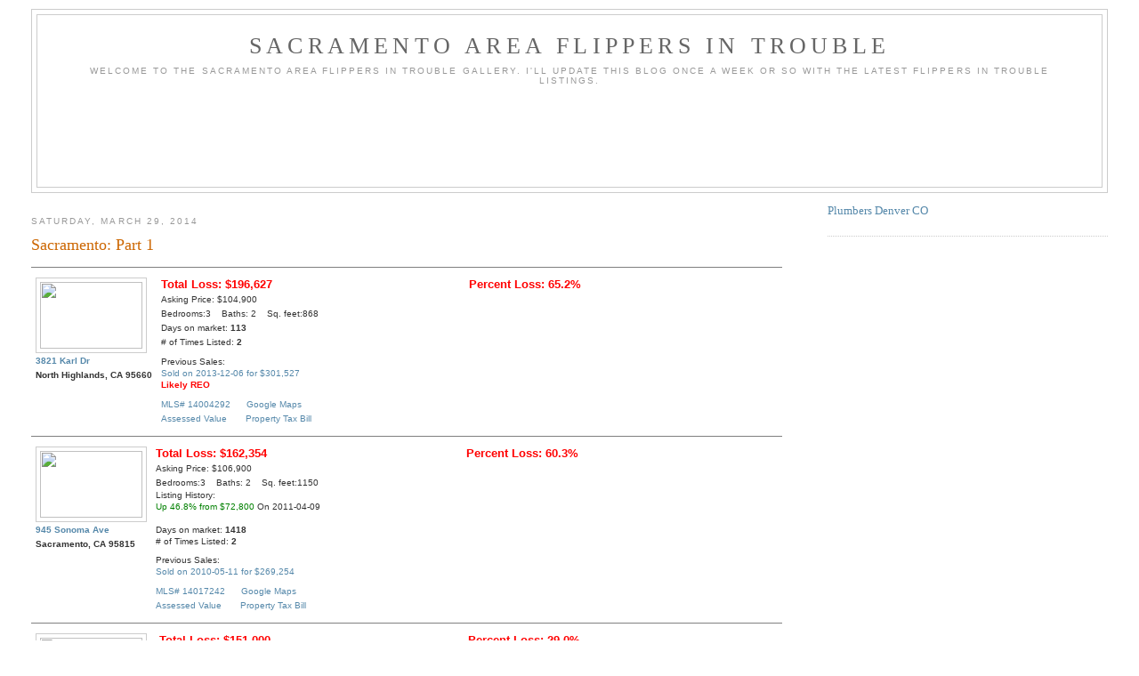

--- FILE ---
content_type: text/html; charset=UTF-8
request_url: http://www.flippersintrouble.com/2014/03/sacramento-part-1_29.html
body_size: 26827
content:
<!DOCTYPE html>
<html dir='ltr' xmlns='http://www.w3.org/1999/xhtml' xmlns:b='http://www.google.com/2005/gml/b' xmlns:data='http://www.google.com/2005/gml/data' xmlns:expr='http://www.google.com/2005/gml/expr'>
<head>
<link href='https://www.blogger.com/static/v1/widgets/55013136-widget_css_bundle.css' rel='stylesheet' type='text/css'/>
<meta content='Site showing houses or homes that are for sale losing money due to poor mortgage choices, ARMS etc.' name='Description'/>
<meta content='mortgage,bailout,fha,reo,delinquent,credit,legal,loan,ARM,adjustable,realestate,realtor,bankrupt,foreclosure,delinquency,taxes' name='Keywords'/>
<meta content='text/html; charset=UTF-8' http-equiv='Content-Type'/>
<meta content='blogger' name='generator'/>
<link href='http://www.flippersintrouble.com/favicon.ico' rel='icon' type='image/x-icon'/>
<link href='http://www.flippersintrouble.com/2014/03/sacramento-part-1_29.html' rel='canonical'/>
<link rel="alternate" type="application/atom+xml" title="Sacramento Area Flippers In Trouble - Atom" href="http://www.flippersintrouble.com/feeds/posts/default" />
<link rel="alternate" type="application/rss+xml" title="Sacramento Area Flippers In Trouble - RSS" href="http://www.flippersintrouble.com/feeds/posts/default?alt=rss" />
<link rel="service.post" type="application/atom+xml" title="Sacramento Area Flippers In Trouble - Atom" href="https://www.blogger.com/feeds/31506519/posts/default" />

<link rel="alternate" type="application/atom+xml" title="Sacramento Area Flippers In Trouble - Atom" href="http://www.flippersintrouble.com/feeds/3728811159334291765/comments/default" />
<!--Can't find substitution for tag [blog.ieCssRetrofitLinks]-->
<link href='http://www.idxcentral.com/images/mls/metro/respix/2/14004292_tn.jpg' rel='image_src'/>
<meta content='http://www.flippersintrouble.com/2014/03/sacramento-part-1_29.html' property='og:url'/>
<meta content='Sacramento:  Part 1' property='og:title'/>
<meta content='3821 Karl Dr North Highlands, CA 95660 Total Loss: $196,627 Percent Loss: 65.2% Asking Price: $104,900 Bedrooms:3    Baths: 2    Sq. feet:86...' property='og:description'/>
<meta content='https://lh3.googleusercontent.com/blogger_img_proxy/AEn0k_vg3USh3NyOGAhnUY9CPOdn9osyYrRs_lL6WwmTiJFN4orQp4t86hVM4LesTclahNfKR1VDvXqDTvsIX3VUqHeKAK6gMdxwmfCDoDWz7PhCj9IU91Nxi9vmJS0E_2gXpZah_TTZe2Y=w1200-h630-p-k-no-nu' property='og:image'/>
<title>
Sacramento Area Flippers In Trouble: Sacramento:  Part 1
</title>
<style id='page-skin-1' type='text/css'><!--
/*
-----------------------------------------------
Blogger Template Style
Name:     Minima Stretch
Designer: Douglas Bowman / Darren Delaye
URL:      www.stopdesign.com
Date:     26 Feb 2004
----------------------------------------------- */
/* Variable definitions
====================
<Variable name="bgcolor" description="Page Background Color"
type="color" default="#fff">
<Variable name="textcolor" description="Text Color"
type="color" default="#333">
<Variable name="linkcolor" description="Link Color"
type="color" default="#58a">
<Variable name="pagetitlecolor" description="Blog Title Color"
type="color" default="#666">
<Variable name="descriptioncolor" description="Blog Description Color"
type="color" default="#999">
<Variable name="titlecolor" description="Post Title Color"
type="color" default="#c60">
<Variable name="bordercolor" description="Border Color"
type="color" default="#ccc">
<Variable name="sidebarcolor" description="Sidebar Title Color"
type="color" default="#999">
<Variable name="sidebartextcolor" description="Sidebar Text Color"
type="color" default="#666">
<Variable name="visitedlinkcolor" description="Visited Link Color"
type="color" default="#999">
<Variable name="bodyfont" description="Text Font"
type="font" default="normal normal 100% Georgia, Serif">
<Variable name="headerfont" description="Sidebar Title Font"
type="font"
default="normal normal 78% 'Trebuchet MS',Trebuchet,Arial,Verdana,Sans-serif">
<Variable name="pagetitlefont" description="Blog Title Font"
type="font"
default="normal normal 200% Georgia, Serif">
<Variable name="descriptionfont" description="Blog Description Font"
type="font"
default="normal normal 78% 'Trebuchet MS', Trebuchet, Arial, Verdana, Sans-serif">
<Variable name="postfooterfont" description="Post Footer Font"
type="font"
default="normal normal 78% 'Trebuchet MS', Trebuchet, Arial, Verdana, Sans-serif">
<Variable name="startSide" description="Start side in blog language"
type="automatic" default="left">
<Variable name="endSide" description="End side in blog language"
type="automatic" default="right">
*/
/* Use this with templates/template-twocol.html */
body {
background:#ffffff;
margin:0;
color:#333333;
font:x-small Georgia Serif;
font-size/* */:/**/small;
font-size: /**/small;
text-align: center;
}
a:link {
color:#5588aa;
text-decoration:none;
}
a:visited {
color:#999999;
text-decoration:none;
}
a:hover {
color:#cc6600;
text-decoration:underline;
}
a img {
border-width:0;
}
/* Header
-----------------------------------------------
*/
#header-wrapper {
margin:0 2% 10px;
border:1px solid #cccccc;
}
#header {
margin: 5px;
border: 1px solid #cccccc;
text-align: center;
color:#666666;
}
#header-inner {
background-position: center;
margin-left: auto;
margin-right: auto;
}
#header h1 {
margin:5px 5px 0;
padding:15px 20px .25em;
line-height:1.2em;
text-transform:uppercase;
letter-spacing:.2em;
font: normal normal 200% Georgia, Serif;
}
#header a {
color:#666666;
text-decoration:none;
}
#header a:hover {
color:#666666;
}
#header .description {
margin:0 5px 5px;
padding:0 20px 15px;
text-transform:uppercase;
letter-spacing:.2em;
line-height: 1.4em;
font: normal normal 78% 'Trebuchet MS', Trebuchet, Arial, Verdana, Sans-serif;
color: #999999;
}
#header img {
margin-left: auto;
margin-right: auto;
}
/* Outer-Wrapper
----------------------------------------------- */
#outer-wrapper {
margin:0;
padding:10px;
text-align:left;
font: normal normal 100% Georgia, Serif;
}
#main-wrapper {
margin-left: 2%;
width: 67%;
float: left;
display: inline;       /* fix for doubling margin in IE */
word-wrap: break-word; /* fix for long text breaking sidebar float in IE */
overflow: hidden;      /* fix for long non-text content breaking IE sidebar float */
}
#sidebar-wrapper {
margin-right: 2%;
width: 25%;
float: right;
display: inline;       /* fix for doubling margin in IE */
word-wrap: break-word; /* fix for long text breaking sidebar float in IE */
overflow: hidden;      /* fix for long non-text content breaking IE sidebar float */
}
/* Headings
----------------------------------------------- */
h2 {
margin:1.5em 0 .75em;
font:normal normal 78% 'Trebuchet MS',Trebuchet,Arial,Verdana,Sans-serif;
line-height: 1.4em;
text-transform:uppercase;
letter-spacing:.2em;
color:#999999;
}
/* Posts
-----------------------------------------------
*/
h2.date-header {
margin:1.5em 0 .5em;
}
.post {
margin:.5em 0 1.5em;
border-bottom:1px dotted #cccccc;
padding-bottom:1.5em;
}
.post h3 {
margin:.25em 0 0;
padding:0 0 4px;
font-size:140%;
font-weight:normal;
line-height:1.5em;
color:#cc6600;
}
.post h3 a, .post h3 a:visited, .post h3 strong {
display:block;
text-decoration:none;
color:#cc6600;
font-weight:normal;
}
.post h3 strong, .post h3 a:hover {
color:#333333;
}
.post p {
margin:0 0 .75em;
line-height:1.3em;
}
.post-footer {
margin: .75em 0;
color:#999999;
text-transform:uppercase;
letter-spacing:.1em;
font: normal normal 78% 'Trebuchet MS', Trebuchet, Arial, Verdana, Sans-serif;
line-height: 1.4em;
}
.comment-link {
margin-left:.6em;
}
.post img {
padding:4px;
border:1px solid #cccccc;
}
.post blockquote {
margin:1em 20px;
}
.post blockquote p {
margin:.75em 0;
}
/* Comments
----------------------------------------------- */
#comments h4 {
margin:1em 0;
font-weight: bold;
line-height: 1.4em;
text-transform:uppercase;
letter-spacing:.2em;
color: #999999;
}
#comments-block {
margin:1em 0 1.5em;
line-height:1.6em;
}
#comments-block .comment-author {
margin:.5em 0;
}
#comments-block .comment-body {
margin:.25em 0 0;
}
#comments-block .comment-footer {
margin:-.25em 0 2em;
line-height: 1.4em;
text-transform:uppercase;
letter-spacing:.1em;
}
#comments-block .comment-body p {
margin:0 0 .75em;
}
.deleted-comment {
font-style:italic;
color:gray;
}
.feed-links {
clear: both;
line-height: 2.5em;
}
#blog-pager-newer-link {
float: left;
}
#blog-pager-older-link {
float: right;
}
#blog-pager {
text-align: center;
}
/* Sidebar Content
----------------------------------------------- */
.sidebar {
color: #666666;
line-height: 1.5em;
}
.sidebar ul {
list-style:none;
margin:0 0 0;
padding:0 0 0;
}
.sidebar li {
margin:0;
padding-top:0;
padding-right:0;
padding-bottom:.25em;
padding-left:15px;
text-indent:-15px;
line-height:1.5em;
}
.sidebar .widget, .main .widget {
border-bottom:1px dotted #cccccc;
margin:0 0 1.5em;
padding:0 0 1.5em;
}
.main .Blog {
border-bottom-width: 0;
}
/* Profile
----------------------------------------------- */
.profile-img {
float: left;
margin-top: 0;
margin-right: 5px;
margin-bottom: 5px;
margin-left: 0;
padding: 4px;
border: 1px solid #cccccc;
}
.profile-data {
margin:0;
text-transform:uppercase;
letter-spacing:.1em;
font: normal normal 78% 'Trebuchet MS', Trebuchet, Arial, Verdana, Sans-serif;
color: #999999;
font-weight: bold;
line-height: 1.6em;
}
.profile-datablock {
margin:.5em 0 .5em;
}
.profile-textblock {
margin: 0.5em 0;
line-height: 1.6em;
}
.profile-link {
font: normal normal 78% 'Trebuchet MS', Trebuchet, Arial, Verdana, Sans-serif;
text-transform: uppercase;
letter-spacing: .1em;
}
/* Footer
----------------------------------------------- */
#footer {
width:660px;
clear:both;
margin:0 auto;
padding-top:15px;
line-height: 1.6em;
text-transform:uppercase;
letter-spacing:.1em;
text-align: center;
}
/** Page structure tweaks for layout editor wireframe */
body#layout #header {
margin-left: 0px;
margin-right: 0px;
}

--></style>
<link href='https://www.blogger.com/dyn-css/authorization.css?targetBlogID=31506519&amp;zx=0008dda1-5a76-468e-8f95-ff218c787453' media='none' onload='if(media!=&#39;all&#39;)media=&#39;all&#39;' rel='stylesheet'/><noscript><link href='https://www.blogger.com/dyn-css/authorization.css?targetBlogID=31506519&amp;zx=0008dda1-5a76-468e-8f95-ff218c787453' rel='stylesheet'/></noscript>
<meta name='google-adsense-platform-account' content='ca-host-pub-1556223355139109'/>
<meta name='google-adsense-platform-domain' content='blogspot.com'/>

<!-- data-ad-client=ca-pub-5328138595173710 -->

</head>
<body>
<div id='outer-wrapper'>
<div id='wrap2'>
<!-- skip links for text browsers -->
<span id='skiplinks' style='display:none;'>
<a href='#main'>
            skip to main 
          </a>
          |
          <a href='#sidebar'>
            skip to sidebar
          </a>
</span>
<div id='header-wrapper'>
<div class='header section' id='header'><div class='widget Header' data-version='1' id='Header1'>
<div id='header-inner'>
<div class='titlewrapper'>
<h1 class='title'>
<a href='http://www.flippersintrouble.com/'>
Sacramento Area Flippers In Trouble
</a>
</h1>
</div>
<div class='descriptionwrapper'>
<p class='description'>
<span>
Welcome to the Sacramento Area Flippers in Trouble Gallery.  I'll update this blog once a week or so with the latest Flippers In Trouble listings.
</span>
</p>
</div>
</div>
</div><div class='widget HTML' data-version='1' id='HTML6'>
<div class='widget-content'>
<script async src="//pagead2.googlesyndication.com/pagead/js/adsbygoogle.js"></script>
<!-- Header -->
<ins class="adsbygoogle"
     style="display:inline-block;width:728px;height:90px"
     data-ad-client="ca-pub-5328138595173710"
     data-ad-slot="8340014489"></ins>
<script>
(adsbygoogle = window.adsbygoogle || []).push({});
</script>
</div>
<div class='clear'></div>
</div></div>
</div>
<div id='content-wrapper'>
<div id='crosscol-wrapper' style='text-align:center'>
<div class='crosscol no-items section' id='crosscol'></div>
</div>
<div id='main-wrapper'>
<div class='main section' id='main'><div class='widget Blog' data-version='1' id='Blog1'>
<div class='blog-posts hfeed'>
<!--Can't find substitution for tag [defaultAdStart]-->

                          <div class="date-outer">
                        
<h2 class='date-header'>
<span>
Saturday, March 29, 2014
</span>
</h2>

                          <div class="date-posts">
                        
<div class='post-outer'>
<div class='post hentry'>
<a name='3728811159334291765'></a>
<h3 class='post-title entry-title'>
Sacramento:  Part 1
</h3>
<div class='post-header'>
<div class='post-header-line-1'></div>
</div>
<div class='post-body entry-content'>
<HR NOSHADE SIZE=1><table width="100%" border="0" cellspacing="0" cellpadding="5"><tr><td valign="top"  nowrap><img border="0" height="75" src="http://www.idxcentral.com/images/mls/metro/respix/2/14004292_tn.jpg" width="115"><BR><font face="Verdana, Arial, Helvetica, sans-serif" size="1"><b><a href="http://www.google.com/search?q=%223821+Karl+Dr%22+North Highlands" target="_blank">3821 Karl Dr</a><BR>North Highlands, CA 95660</b></font></td><td width="100%" valign="top"><table width="100%" border="0" cellspacing="0" cellpadding="0"><tr><td width="50%" valign="top" nowrap><font face="Arial, Helvetica, sans-serif" size="2"><b><font color=red>Total Loss: $196,627</font></b></font></td><td nowrap><font face="Arial, Helvetica, sans-serif" size="2"><b><font color=red>Percent Loss: 65.2%</font></b></font></td></tr><tr><td valign="top" colspan=2><font face="Verdana, Arial, Helvetica, sans-serif" size="1">Asking Price: $104,900<BR>Bedrooms:3&nbsp;&nbsp;&nbsp; Baths: 2&nbsp;&nbsp;&nbsp;&nbsp;Sq. feet:868<BR>Days on market: <B>113</B><BR># of Times Listed: <B>2</B></p><p>Previous Sales:<BR><a href="http://ssl.sacbee.com/onboard/homes.html?order_by=street&amp;order=a&amp;bath=&amp;bed=&amp;price=&amp;saledate_last=All%20dates&amp;street=Karl" target="_blank">Sold on 2013-12-06 for $301,527</a><BR><font color=red><b>Likely REO</b></font><BR></p><a href="http://www.redfin.com/search#search_location=14004292" target="_blank">MLS# 14004292</a>&nbsp;&nbsp;&nbsp;&nbsp;&nbsp;&nbsp;<a href="http://maps.google.com/maps?q=3821+Karl+Dr+95660" target="_blank">Google Maps</a><BR><a href="http://assessorparcelviewer.saccounty.net/website/assessor/Custom/custom_assessor_details.aspx?pd=1&amp;CS=1&amp;APN=21800810370000&amp;ds=Provider%3dSQLOLEDB.1%3bInitial+Catalog%3dAssessor%3bserver%3d192.168.50.170+%2c43852%3bUser+Id%3dassessor%3bPassword%3dassessor" target="_blank">Assessed Value</a>&nbsp;&nbsp;&nbsp;&nbsp;&nbsp;&nbsp;&nbsp;<a href="http://www.eproptax.saccounty.net/parcellookup.asp?ParcelNumber=21800810370000" target="_blank">Property Tax Bill</a></font></td></tr></table></td></tr></table>
<HR NOSHADE SIZE=1><table width="100%" border="0" cellspacing="0" cellpadding="5"><tr><td valign="top"  nowrap><img border="0" height="75" src="http://www.idxcentral.com/images/mls/metro/respix/2/14017242_tn.jpg" width="115"><BR><font face="Verdana, Arial, Helvetica, sans-serif" size="1"><b><a href="http://www.google.com/search?q=%22945+Sonoma+Ave%22+Sacramento" target="_blank">945 Sonoma Ave</a><BR>Sacramento, CA 95815</b></font></td><td width="100%" valign="top"><table width="100%" border="0" cellspacing="0" cellpadding="0"><tr><td width="50%" valign="top" nowrap><font face="Arial, Helvetica, sans-serif" size="2"><b><font color=red>Total Loss: $162,354</font></b></font></td><td nowrap><font face="Arial, Helvetica, sans-serif" size="2"><b><font color=red>Percent Loss: 60.3%</font></b></font></td></tr><tr><td valign="top" colspan=2><font face="Verdana, Arial, Helvetica, sans-serif" size="1">Asking Price: $106,900<BR>Bedrooms:3&nbsp;&nbsp;&nbsp; Baths: 2&nbsp;&nbsp;&nbsp;&nbsp;Sq. feet:1150<p>Listing History:<BR><font color=green>Up 46.8% from $72,800</font> On 2011-04-09<BR><BR>Days on market: <B>1418</B><BR># of Times Listed: <B>2</B></p><p>Previous Sales:<BR><a href="http://ssl.sacbee.com/onboard/homes.html?order_by=street&amp;order=a&amp;bath=&amp;bed=&amp;price=&amp;saledate_last=All%20dates&amp;street=Sonoma" target="_blank">Sold on 2010-05-11 for $269,254</a><BR></p><a href="http://www.redfin.com/search#search_location=14017242" target="_blank">MLS# 14017242</a>&nbsp;&nbsp;&nbsp;&nbsp;&nbsp;&nbsp;<a href="http://maps.google.com/maps?q=945+Sonoma+Ave+95815" target="_blank">Google Maps</a><BR><a href="http://assessorparcelviewer.saccounty.net/website/assessor/Custom/custom_assessor_details.aspx?pd=1&amp;CS=1&amp;APN=26500120360000&amp;ds=Provider%3dSQLOLEDB.1%3bInitial+Catalog%3dAssessor%3bserver%3d192.168.50.170+%2c43852%3bUser+Id%3dassessor%3bPassword%3dassessor" target="_blank">Assessed Value</a>&nbsp;&nbsp;&nbsp;&nbsp;&nbsp;&nbsp;&nbsp;<a href="http://www.eproptax.saccounty.net/parcellookup.asp?ParcelNumber=26500120360000" target="_blank">Property Tax Bill</a></font></td></tr></table></td></tr></table>
<HR NOSHADE SIZE=1><table width="100%" border="0" cellspacing="0" cellpadding="5"><tr><td valign="top"  nowrap><img border="0" height="75" src="http://www.idxcentral.com/images/mls/metro/respix/8/14013508_tn.jpg" width="115"><BR><font face="Verdana, Arial, Helvetica, sans-serif" size="1"><b><a href="http://www.google.com/search?q=%2215249+Abierto+Dr%22+Rancho Murieta" target="_blank">15249 Abierto Dr</a><BR>Rancho Murieta, CA 95683</b></font></td><td width="100%" valign="top"><table width="100%" border="0" cellspacing="0" cellpadding="0"><tr><td width="50%" valign="top" nowrap><font face="Arial, Helvetica, sans-serif" size="2"><b><font color=red>Total Loss: $151,000</font></b></font></td><td nowrap><font face="Arial, Helvetica, sans-serif" size="2"><b><font color=red>Percent Loss: 29.0%</font></b></font></td></tr><tr><td valign="top" colspan=2><font face="Verdana, Arial, Helvetica, sans-serif" size="1">Asking Price: $369,000<BR>Bedrooms:4&nbsp;&nbsp;&nbsp; Baths: 2&nbsp;&nbsp;&nbsp;&nbsp;Sq. feet:2161<p>Listing History:<BR><font color=red>Down 26.1% from $499,000</font> On 2008-03-29<BR><font color=red>Down 22.3% from $475,000</font> On 2008-10-11<BR><BR>Days on market: <B>2895</B><BR># of Times Listed: <B>3</B></p><p>Previous Sales:<BR><a href="http://ssl.sacbee.com/onboard/homes.html?order_by=street&amp;order=a&amp;bath=&amp;bed=&amp;price=&amp;saledate_last=All%20dates&amp;street=Abierto" target="_blank">Sold on 2004-08-12 for $400,000</a><BR><a href="http://ssl.sacbee.com/onboard/homes.html?order_by=street&amp;order=a&amp;bath=&amp;bed=&amp;price=&amp;saledate_last=All%20dates&amp;street=Abierto" target="_blank">Sold on 2006-04-25 for $520,000</a><BR></p><a href="http://www.redfin.com/search#search_location=14013508" target="_blank">MLS# 14013508</a>&nbsp;&nbsp;&nbsp;&nbsp;&nbsp;&nbsp;<a href="http://maps.google.com/maps?q=15249+Abierto+Dr+95683" target="_blank">Google Maps</a></font></td></tr></table></td></tr></table>
<HR NOSHADE SIZE=1><table width="100%" border="0" cellspacing="0" cellpadding="5"><tr><td valign="top"  nowrap><img border="0" height="75" src="http://www.idxcentral.com/images/mls/metro/respix/5/14016545_tn.jpg" width="115"><BR><font face="Verdana, Arial, Helvetica, sans-serif" size="1"><b><a href="http://www.google.com/search?q=%222601+Ensenada+Way%22+Sacramento" target="_blank">2601 Ensenada Way</a><BR>Sacramento, CA 95815</b></font></td><td width="100%" valign="top"><table width="100%" border="0" cellspacing="0" cellpadding="0"><tr><td width="50%" valign="top" nowrap><font face="Arial, Helvetica, sans-serif" size="2"><b><font color=red>Total Loss: $140,602</font></b></font></td><td nowrap><font face="Arial, Helvetica, sans-serif" size="2"><b><font color=red>Percent Loss: 50.1%</font></b></font></td></tr><tr><td valign="top" colspan=2><font face="Verdana, Arial, Helvetica, sans-serif" size="1">Asking Price: $139,900<BR>Bedrooms:3&nbsp;&nbsp;&nbsp; Baths: 2&nbsp;&nbsp;&nbsp;&nbsp;Sq. feet:1534<BR>Days on market: <B>1459</B><BR># of Times Listed: <B>2</B></p><p>Previous Sales:<BR><a href="http://ssl.sacbee.com/onboard/homes.html?order_by=street&amp;order=a&amp;bath=&amp;bed=&amp;price=&amp;saledate_last=All%20dates&amp;street=Ensenada" target="_blank">Sold on 2005-10-05 for $265,000</a><BR><a href="http://ssl.sacbee.com/onboard/homes.html?order_by=street&amp;order=a&amp;bath=&amp;bed=&amp;price=&amp;saledate_last=All%20dates&amp;street=Ensenada" target="_blank">Sold on 2010-03-31 for $280,502</a><BR></p><a href="http://www.redfin.com/search#search_location=14016545" target="_blank">MLS# 14016545</a>&nbsp;&nbsp;&nbsp;&nbsp;&nbsp;&nbsp;<a href="http://maps.google.com/maps?q=2601+Ensenada+Way+95815" target="_blank">Google Maps</a><BR><a href="http://assessorparcelviewer.saccounty.net/website/assessor/Custom/custom_assessor_details.aspx?pd=1&amp;CS=1&amp;APN=26502530200000&amp;ds=Provider%3dSQLOLEDB.1%3bInitial+Catalog%3dAssessor%3bserver%3d192.168.50.170+%2c43852%3bUser+Id%3dassessor%3bPassword%3dassessor" target="_blank">Assessed Value</a>&nbsp;&nbsp;&nbsp;&nbsp;&nbsp;&nbsp;&nbsp;<a href="http://www.eproptax.saccounty.net/parcellookup.asp?ParcelNumber=26502530200000" target="_blank">Property Tax Bill</a></font></td></tr></table></td></tr></table>
<HR NOSHADE SIZE=1><table width="100%" border="0" cellspacing="0" cellpadding="5"><tr><td valign="top"  nowrap><img border="0" height="75" src="http://www.idxcentral.com/images/mls/metro/respix/0/14008940_tn.jpg" width="115"><BR><font face="Verdana, Arial, Helvetica, sans-serif" size="1"><b><a href="http://www.google.com/search?q=%222559+San+Fernando+Way%22+Sacramento" target="_blank">2559 San Fernando Way</a><BR>Sacramento, CA 95818</b></font></td><td width="100%" valign="top"><table width="100%" border="0" cellspacing="0" cellpadding="0"><tr><td width="50%" valign="top" nowrap><font face="Arial, Helvetica, sans-serif" size="2"><b><font color=red>Total Loss: $105,711</font></b></font></td><td nowrap><font face="Arial, Helvetica, sans-serif" size="2"><b><font color=red>Percent Loss: 25.5%</font></b></font></td></tr><tr><td valign="top" colspan=2><font face="Verdana, Arial, Helvetica, sans-serif" size="1">Asking Price: $309,225<BR>Bedrooms:3&nbsp;&nbsp;&nbsp; Baths: 2&nbsp;&nbsp;&nbsp;&nbsp;Sq. feet:1932<p>Listing History:<BR><font color=green>Up 11.8% from $276,469</font> On 2011-08-20<BR><font color=green>Up 19.4% from $259,000</font> On 2011-09-03<BR><font color=green>Up 24.2% from $249,000</font> On 2011-09-24<BR><font color=green>Up 29.4% from $239,000</font> On 2011-10-08<BR><font color=green>Up 31.6% from $235,000</font> On 2012-05-26<BR><font color=green>Up 37.4% from $225,000</font> On 2012-06-02<BR><font color=green>Up 40.6% from $220,000</font> On 2012-06-09<BR><font color=green>Up 43.8% from $215,000</font> On 2012-06-16<BR><font color=green>Up 45.5% from $212,500</font> On 2012-06-30<BR><font color=green>Up 47.2% from $210,000</font> On 2012-07-07<BR><font color=red>Down 5.0% from $325,500</font> On 2014-02-23<BR><BR>Days on market: <B>604</B><BR># of Times Listed: <B>4</B></p><p>Previous Sales:<BR><a href="http://ssl.sacbee.com/onboard/homes.html?order_by=street&amp;order=a&amp;bath=&amp;bed=&amp;price=&amp;saledate_last=All%20dates&amp;street=San%20Fernando" target="_blank">Sold on 2006-02-28 for $410,000</a><BR><a href="http://ssl.sacbee.com/onboard/homes.html?order_by=street&amp;order=a&amp;bath=&amp;bed=&amp;price=&amp;saledate_last=All%20dates&amp;street=San%20Fernando" target="_blank">Sold on 2012-08-02 for $414,936</a><BR></p><a href="http://www.redfin.com/search#search_location=14008940" target="_blank">MLS# 14008940</a>&nbsp;&nbsp;&nbsp;&nbsp;&nbsp;&nbsp;<a href="http://maps.google.com/maps?q=2559+San+Fernando+Way+95818" target="_blank">Google Maps</a><BR><a href="http://assessorparcelviewer.saccounty.net/website/assessor/Custom/custom_assessor_details.aspx?pd=1&amp;CS=1&amp;APN=01002930230000&amp;ds=Provider%3dSQLOLEDB.1%3bInitial+Catalog%3dAssessor%3bserver%3d192.168.50.170+%2c43852%3bUser+Id%3dassessor%3bPassword%3dassessor" target="_blank">Assessed Value</a>&nbsp;&nbsp;&nbsp;&nbsp;&nbsp;&nbsp;&nbsp;<a href="http://www.eproptax.saccounty.net/parcellookup.asp?ParcelNumber=01002930230000" target="_blank">Property Tax Bill</a></font></td></tr></table></td></tr></table>
<HR NOSHADE SIZE=1><table width="100%" border="0" cellspacing="0" cellpadding="5"><tr><td valign="top"  nowrap><img border="0" height="75" src="http://www.idxcentral.com/images/mls/metro/respix/3/13068693_tn.jpg" width="115"><BR><font face="Verdana, Arial, Helvetica, sans-serif" size="1"><b><a href="http://www.google.com/search?q=%22481+Morrison+Ave%22+Sacramento" target="_blank">481 Morrison Ave</a><BR>Sacramento, CA 95838</b></font></td><td width="100%" valign="top"><table width="100%" border="0" cellspacing="0" cellpadding="0"><tr><td width="50%" valign="top" nowrap><font face="Arial, Helvetica, sans-serif" size="2"><b><font color=red>Total Loss: $98,500</font></b></font></td><td nowrap><font face="Arial, Helvetica, sans-serif" size="2"><b><font color=red>Percent Loss: 49.9%</font></b></font></td></tr><tr><td valign="top" colspan=2><font face="Verdana, Arial, Helvetica, sans-serif" size="1">Asking Price: $99,000<BR>Bedrooms:3&nbsp;&nbsp;&nbsp; Baths: 1&nbsp;&nbsp;&nbsp;&nbsp;Sq. feet:1302<p>Listing History:<BR><font color=red>Down 66.4% from $294,500</font> On 2006-09-16<BR><font color=red>Down 65.7% from $289,000</font> On 2006-10-21<BR><font color=red>Down 64.5% from $279,000</font> On 2006-11-18<BR><font color=red>Down 65.7% from $289,000</font> On 2007-02-03<BR><font color=red>Down 63.2% from $269,000</font> On 2007-03-24<BR><font color=red>Down 40.0% from $164,900</font> On 2013-12-01<BR><font color=red>Down 38.1% from $159,900</font> On 2014-01-11<BR><font color=red>Down 31.7% from $145,000</font> On 2014-02-01<BR><BR>Days on market: <B>2928</B><BR># of Times Listed: <B>4</B></p><p>Previous Sales:<BR><a href="http://ssl.sacbee.com/onboard/homes.html?order_by=street&amp;order=a&amp;bath=&amp;bed=&amp;price=&amp;saledate_last=All%20dates&amp;street=Morrison" target="_blank">Sold on 2006-03-23 for $197,500</a><BR></p><a href="http://www.redfin.com/search#search_location=13068693" target="_blank">MLS# 13068693</a>&nbsp;&nbsp;&nbsp;&nbsp;&nbsp;&nbsp;<a href="http://maps.google.com/maps?q=481+Morrison+Ave+95838" target="_blank">Google Maps</a><BR><a href="http://assessorparcelviewer.saccounty.net/website/assessor/Custom/custom_assessor_details.aspx?pd=1&amp;CS=1&amp;APN=25000610110000&amp;ds=Provider%3dSQLOLEDB.1%3bInitial+Catalog%3dAssessor%3bserver%3d192.168.50.170+%2c43852%3bUser+Id%3dassessor%3bPassword%3dassessor" target="_blank">Assessed Value</a>&nbsp;&nbsp;&nbsp;&nbsp;&nbsp;&nbsp;&nbsp;<a href="http://www.eproptax.saccounty.net/parcellookup.asp?ParcelNumber=25000610110000" target="_blank">Property Tax Bill</a></font></td></tr></table></td></tr></table>
<HR NOSHADE SIZE=1><table width="100%" border="0" cellspacing="0" cellpadding="5"><tr><td valign="top"  nowrap><img border="0" height="75" src="http://www.idxcentral.com/images/mls/metro/respix/5/14016615_tn.jpg" width="115"><BR><font face="Verdana, Arial, Helvetica, sans-serif" size="1"><b><a href="http://www.google.com/search?q=%229300+Soaring+Oaks+Dr%22+Elk Grove" target="_blank">9300 Soaring Oaks Dr</a><BR>Elk Grove, CA 95758</b></font></td><td width="100%" valign="top"><table width="100%" border="0" cellspacing="0" cellpadding="0"><tr><td width="50%" valign="top" nowrap><font face="Arial, Helvetica, sans-serif" size="2"><b><font color=red>Total Loss: $95,100</font></b></font></td><td nowrap><font face="Arial, Helvetica, sans-serif" size="2"><b><font color=red>Percent Loss: 22.6%</font></b></font></td></tr><tr><td valign="top" colspan=2><font face="Verdana, Arial, Helvetica, sans-serif" size="1">Asking Price: $324,900<BR>Bedrooms:4&nbsp;&nbsp;&nbsp; Baths: 3&nbsp;&nbsp;&nbsp;&nbsp;Sq. feet:2283<p>Listing History:<BR><font color=red>Down 30.7% from $469,000</font> On 2007-05-06<BR><BR>Days on market: <B>3097</B><BR># of Times Listed: <B>3</B></p><p>Previous Sales:<BR><a href="http://ssl.sacbee.com/onboard/homes.html?order_by=street&amp;order=a&amp;bath=&amp;bed=&amp;price=&amp;saledate_last=All%20dates&amp;street=Soaring%20Oaks" target="_blank">Sold on 2005-10-05 for $420,000</a><BR></p><a href="http://www.redfin.com/search#search_location=14016615" target="_blank">MLS# 14016615</a>&nbsp;&nbsp;&nbsp;&nbsp;&nbsp;&nbsp;<a href="http://maps.google.com/maps?q=9300+Soaring+Oaks+Dr+95758" target="_blank">Google Maps</a><BR><a href="http://assessorparcelviewer.saccounty.net/website/assessor/Custom/custom_assessor_details.aspx?pd=1&amp;CS=1&amp;APN=11605600020000&amp;ds=Provider%3dSQLOLEDB.1%3bInitial+Catalog%3dAssessor%3bserver%3d192.168.50.170+%2c43852%3bUser+Id%3dassessor%3bPassword%3dassessor" target="_blank">Assessed Value</a>&nbsp;&nbsp;&nbsp;&nbsp;&nbsp;&nbsp;&nbsp;<a href="http://www.eproptax.saccounty.net/parcellookup.asp?ParcelNumber=11605600020000" target="_blank">Property Tax Bill</a></font></td></tr></table></td></tr></table>
<HR NOSHADE SIZE=1><table width="100%" border="0" cellspacing="0" cellpadding="5"><tr><td valign="top"  nowrap><img border="0" height="75" src="http://www.idxcentral.com/images/mls/metro/respix/4/14014284_tn.jpg" width="115"><BR><font face="Verdana, Arial, Helvetica, sans-serif" size="1"><b><a href="http://www.google.com/search?q=%224041+Sequoia+Way%22+Sacramento" target="_blank">4041 Sequoia Way</a><BR>Sacramento, CA 95823</b></font></td><td width="100%" valign="top"><table width="100%" border="0" cellspacing="0" cellpadding="0"><tr><td width="50%" valign="top" nowrap><font face="Arial, Helvetica, sans-serif" size="2"><b><font color=red>Total Loss: $92,389</font></b></font></td><td nowrap><font face="Arial, Helvetica, sans-serif" size="2"><b><font color=red>Percent Loss: 31.6%</font></b></font></td></tr><tr><td valign="top" colspan=2><font face="Verdana, Arial, Helvetica, sans-serif" size="1">Asking Price: $199,900<BR>Bedrooms:3&nbsp;&nbsp;&nbsp; Baths: 2&nbsp;&nbsp;&nbsp;&nbsp;Sq. feet:1233<p>Listing History:<BR><font color=red>Down 41.0% from $339,000</font> On 2006-04-09<BR><font color=red>Down 39.2% from $329,000</font> On 2006-06-01<BR><BR>Days on market: <B>445</B><BR># of Times Listed: <B>4</B></p><p>Previous Sales:<BR><a href="http://ssl.sacbee.com/onboard/homes.html?order_by=street&amp;order=a&amp;bath=&amp;bed=&amp;price=&amp;saledate_last=All%20dates&amp;street=Sequoia" target="_blank">Sold on 2006-08-21 for $325,000</a><BR><a href="http://ssl.sacbee.com/onboard/homes.html?order_by=street&amp;order=a&amp;bath=&amp;bed=&amp;price=&amp;saledate_last=All%20dates&amp;street=Sequoia" target="_blank">Sold on 2013-01-08 for $292,289</a><BR></p><a href="http://www.redfin.com/search#search_location=14014284" target="_blank">MLS# 14014284</a>&nbsp;&nbsp;&nbsp;&nbsp;&nbsp;&nbsp;<a href="http://maps.google.com/maps?q=4041+Sequoia+Way+95823" target="_blank">Google Maps</a><BR><a href="http://assessorparcelviewer.saccounty.net/website/assessor/Custom/custom_assessor_details.aspx?pd=1&amp;CS=1&amp;APN=04904700680000&amp;ds=Provider%3dSQLOLEDB.1%3bInitial+Catalog%3dAssessor%3bserver%3d192.168.50.170+%2c43852%3bUser+Id%3dassessor%3bPassword%3dassessor" target="_blank">Assessed Value</a>&nbsp;&nbsp;&nbsp;&nbsp;&nbsp;&nbsp;&nbsp;<a href="http://www.eproptax.saccounty.net/parcellookup.asp?ParcelNumber=04904700680000" target="_blank">Property Tax Bill</a></font></td></tr></table></td></tr></table>
<HR NOSHADE SIZE=1><table width="100%" border="0" cellspacing="0" cellpadding="5"><tr><td valign="top"  nowrap><img border="0" height="75" src="http://www.idxcentral.com/images/mls/metro/respix/9/14008189_tn.jpg" width="115"><BR><font face="Verdana, Arial, Helvetica, sans-serif" size="1"><b><a href="http://www.google.com/search?q=%222713+Normington+Dr%22+Sacramento" target="_blank">2713 Normington Dr</a><BR>Sacramento, CA 95833</b></font></td><td width="100%" valign="top"><table width="100%" border="0" cellspacing="0" cellpadding="0"><tr><td width="50%" valign="top" nowrap><font face="Arial, Helvetica, sans-serif" size="2"><b><font color=red>Total Loss: $72,595</font></b></font></td><td nowrap><font face="Arial, Helvetica, sans-serif" size="2"><b><font color=red>Percent Loss: 32.6%</font></b></font></td></tr><tr><td valign="top" colspan=2><font face="Verdana, Arial, Helvetica, sans-serif" size="1">Asking Price: $150,000<BR>Bedrooms:2&nbsp;&nbsp;&nbsp; Baths: 1&nbsp;&nbsp;&nbsp;&nbsp;Sq. feet:1088<p>Listing History:<BR><font color=red>Down 8.5% from $164,000</font> On 2014-02-15<BR><BR>Days on market: <B>102</B><BR># of Times Listed: <B>2</B></p><p>Previous Sales:<BR><a href="http://ssl.sacbee.com/onboard/homes.html?order_by=street&amp;order=a&amp;bath=&amp;bed=&amp;price=&amp;saledate_last=All%20dates&amp;street=Normington" target="_blank">Sold on 2005-03-22 for $250,000</a><BR><a href="http://ssl.sacbee.com/onboard/homes.html?order_by=street&amp;order=a&amp;bath=&amp;bed=&amp;price=&amp;saledate_last=All%20dates&amp;street=Normington" target="_blank">Sold on 2013-12-17 for $222,595</a><BR><font color=red><b>Likely REO</b></font><BR></p><a href="http://www.redfin.com/search#search_location=14008189" target="_blank">MLS# 14008189</a>&nbsp;&nbsp;&nbsp;&nbsp;&nbsp;&nbsp;<a href="http://maps.google.com/maps?q=2713+Normington+Dr+95833" target="_blank">Google Maps</a><BR><a href="http://assessorparcelviewer.saccounty.net/website/assessor/Custom/custom_assessor_details.aspx?pd=1&amp;CS=1&amp;APN=26201950060000&amp;ds=Provider%3dSQLOLEDB.1%3bInitial+Catalog%3dAssessor%3bserver%3d192.168.50.170+%2c43852%3bUser+Id%3dassessor%3bPassword%3dassessor" target="_blank">Assessed Value</a>&nbsp;&nbsp;&nbsp;&nbsp;&nbsp;&nbsp;&nbsp;<a href="http://www.eproptax.saccounty.net/parcellookup.asp?ParcelNumber=26201950060000" target="_blank">Property Tax Bill</a></font></td></tr></table></td></tr></table>
<HR NOSHADE SIZE=1><table width="100%" border="0" cellspacing="0" cellpadding="5"><tr><td valign="top"  nowrap><img border="0" height="75" src="http://www.idxcentral.com/images/mls/metro/respix/3/14015193_tn.jpg" width="115"><BR><font face="Verdana, Arial, Helvetica, sans-serif" size="1"><b><a href="http://www.google.com/search?q=%22400+Moon+Cir%22+Folsom" target="_blank">400 Moon Cir</a><BR>Folsom, CA 95630</b></font></td><td width="100%" valign="top"><table width="100%" border="0" cellspacing="0" cellpadding="0"><tr><td width="50%" valign="top" nowrap><font face="Arial, Helvetica, sans-serif" size="2"><b><font color=red>Total Loss: $71,100</font></b></font></td><td nowrap><font face="Arial, Helvetica, sans-serif" size="2"><b><font color=red>Percent Loss: 23.6%</font></b></font></td></tr><tr><td valign="top" colspan=2><font face="Verdana, Arial, Helvetica, sans-serif" size="1">Asking Price: $229,900<BR>Bedrooms:2&nbsp;&nbsp;&nbsp; Baths: 2&nbsp;&nbsp;&nbsp;&nbsp;Sq. feet:1053<BR>Days on market: <B>2434</B><BR># of Times Listed: <B>2</B></p><p>Previous Sales:<BR><a href="http://ssl.sacbee.com/onboard/homes.html?order_by=street&amp;order=a&amp;bath=&amp;bed=&amp;price=&amp;saledate_last=All%20dates&amp;street=Moon" target="_blank">Sold on 2007-07-30 for $301,000</a><BR></p><a href="http://www.redfin.com/search#search_location=14015193" target="_blank">MLS# 14015193</a>&nbsp;&nbsp;&nbsp;&nbsp;&nbsp;&nbsp;<a href="http://maps.google.com/maps?q=400+Moon+Cir+95630" target="_blank">Google Maps</a></font></td></tr></table></td></tr></table>
<HR NOSHADE SIZE=1><table width="100%" border="0" cellspacing="0" cellpadding="5"><tr><td valign="top"  nowrap><img border="0" height="75" src="http://www.idxcentral.com/images/mls/metro/respix/2/14014422_tn.jpg" width="115"><BR><font face="Verdana, Arial, Helvetica, sans-serif" size="1"><b><a href="http://www.google.com/search?q=%227714+Las+Lilas+Ct%22+Citrus Heights" target="_blank">7714 Las Lilas Ct</a><BR>Citrus Heights, CA 95621</b></font></td><td width="100%" valign="top"><table width="100%" border="0" cellspacing="0" cellpadding="0"><tr><td width="50%" valign="top" nowrap><font face="Arial, Helvetica, sans-serif" size="2"><b><font color=red>Total Loss: $64,977</font></b></font></td><td nowrap><font face="Arial, Helvetica, sans-serif" size="2"><b><font color=red>Percent Loss: 36.1%</font></b></font></td></tr><tr><td valign="top" colspan=2><font face="Verdana, Arial, Helvetica, sans-serif" size="1">Asking Price: $115,000<BR>Bedrooms:2&nbsp;&nbsp;&nbsp; Baths: 1&nbsp;&nbsp;&nbsp;&nbsp;Sq. feet:944<BR>Days on market: <B>663</B><BR># of Times Listed: <B>2</B></p><p>Previous Sales:<BR><a href="http://ssl.sacbee.com/onboard/homes.html?order_by=street&amp;order=a&amp;bath=&amp;bed=&amp;price=&amp;saledate_last=All%20dates&amp;street=Las%20Lilas" target="_blank">Sold on 2012-06-04 for $179,977</a><BR><a href="http://ssl.sacbee.com/onboard/homes.html?order_by=street&amp;order=a&amp;bath=&amp;bed=&amp;price=&amp;saledate_last=All%20dates&amp;street=Las%20Lilas" target="_blank">Sold on 2012-06-04 for $179,977</a><BR></p><a href="http://www.redfin.com/search#search_location=14014422" target="_blank">MLS# 14014422</a>&nbsp;&nbsp;&nbsp;&nbsp;&nbsp;&nbsp;<a href="http://maps.google.com/maps?q=7714+Las+Lilas+Ct+95621" target="_blank">Google Maps</a><BR><a href="http://assessorparcelviewer.saccounty.net/website/assessor/Custom/custom_assessor_details.aspx?pd=1&amp;CS=1&amp;APN=20905500240000&amp;ds=Provider%3dSQLOLEDB.1%3bInitial+Catalog%3dAssessor%3bserver%3d192.168.50.170+%2c43852%3bUser+Id%3dassessor%3bPassword%3dassessor" target="_blank">Assessed Value</a>&nbsp;&nbsp;&nbsp;&nbsp;&nbsp;&nbsp;&nbsp;<a href="http://www.eproptax.saccounty.net/parcellookup.asp?ParcelNumber=20905500240000" target="_blank">Property Tax Bill</a></font></td></tr></table></td></tr></table>
<HR NOSHADE SIZE=1><table width="100%" border="0" cellspacing="0" cellpadding="5"><tr><td valign="top"  nowrap><img border="0" height="75" src="http://www.idxcentral.com/images/mls/metro/respix/6/14009866_tn.jpg" width="115"><BR><font face="Verdana, Arial, Helvetica, sans-serif" size="1"><b><a href="http://www.google.com/search?q=%226812+Somersworth+Dr%22+Citrus Heights" target="_blank">6812 Somersworth Dr</a><BR>Citrus Heights, CA 95621</b></font></td><td width="100%" valign="top"><table width="100%" border="0" cellspacing="0" cellpadding="0"><tr><td width="50%" valign="top" nowrap><font face="Arial, Helvetica, sans-serif" size="2"><b><font color=red>Total Loss: $62,779</font></b></font></td><td nowrap><font face="Arial, Helvetica, sans-serif" size="2"><b><font color=red>Percent Loss: 20.4%</font></b></font></td></tr><tr><td valign="top" colspan=2><font face="Verdana, Arial, Helvetica, sans-serif" size="1">Asking Price: $244,900<BR>Bedrooms:4&nbsp;&nbsp;&nbsp; Baths: 2&nbsp;&nbsp;&nbsp;&nbsp;Sq. feet:1400<p>Listing History:<BR><font color=red>Down 7.6% from $264,900</font> On 2014-02-23<BR><BR>Days on market: <B>431</B><BR># of Times Listed: <B>2</B></p><p>Previous Sales:<BR><a href="http://ssl.sacbee.com/onboard/homes.html?order_by=street&amp;order=a&amp;bath=&amp;bed=&amp;price=&amp;saledate_last=All%20dates&amp;street=Somersworth" target="_blank">Sold on 2013-01-22 for $307,679</a><BR></p><a href="http://www.redfin.com/search#search_location=14009866" target="_blank">MLS# 14009866</a>&nbsp;&nbsp;&nbsp;&nbsp;&nbsp;&nbsp;<a href="http://maps.google.com/maps?q=6812+Somersworth+Dr+95621" target="_blank">Google Maps</a><BR><a href="http://assessorparcelviewer.saccounty.net/website/assessor/Custom/custom_assessor_details.aspx?pd=1&amp;CS=1&amp;APN=21105100050000&amp;ds=Provider%3dSQLOLEDB.1%3bInitial+Catalog%3dAssessor%3bserver%3d192.168.50.170+%2c43852%3bUser+Id%3dassessor%3bPassword%3dassessor" target="_blank">Assessed Value</a>&nbsp;&nbsp;&nbsp;&nbsp;&nbsp;&nbsp;&nbsp;<a href="http://www.eproptax.saccounty.net/parcellookup.asp?ParcelNumber=21105100050000" target="_blank">Property Tax Bill</a></font></td></tr></table></td></tr></table>
<HR NOSHADE SIZE=1><table width="100%" border="0" cellspacing="0" cellpadding="5"><tr><td valign="top"  nowrap><img border="0" height="75" src="http://www.idxcentral.com/images/mls/metro/respix/5/14016505_tn.jpg" width="115"><BR><font face="Verdana, Arial, Helvetica, sans-serif" size="1"><b><a href="http://www.google.com/search?q=%223015+Ottumwa+Dr%22+Sacramento" target="_blank">3015 Ottumwa Dr</a><BR>Sacramento, CA 95835</b></font></td><td width="100%" valign="top"><table width="100%" border="0" cellspacing="0" cellpadding="0"><tr><td width="50%" valign="top" nowrap><font face="Arial, Helvetica, sans-serif" size="2"><b><font color=red>Total Loss: $61,491</font></b></font></td><td nowrap><font face="Arial, Helvetica, sans-serif" size="2"><b><font color=red>Percent Loss: 17.3%</font></b></font></td></tr><tr><td valign="top" colspan=2><font face="Verdana, Arial, Helvetica, sans-serif" size="1">Asking Price: $294,900<BR>Bedrooms:3&nbsp;&nbsp;&nbsp; Baths: 2&nbsp;&nbsp;&nbsp;&nbsp;Sq. feet:1957<p>Listing History:<BR><font color=green>Up 55.3% from $189,900</font> On 2012-02-18<BR><font color=green>Up 63.9% from $179,900</font> On 2012-02-25<BR><BR>Days on market: <B>628</B><BR># of Times Listed: <B>3</B></p><p>Previous Sales:<BR><a href="http://ssl.sacbee.com/onboard/homes.html?order_by=street&amp;order=a&amp;bath=&amp;bed=&amp;price=&amp;saledate_last=All%20dates&amp;street=Ottumwa" target="_blank">Sold on 2006-12-29 for $404,500</a><BR><a href="http://ssl.sacbee.com/onboard/homes.html?order_by=street&amp;order=a&amp;bath=&amp;bed=&amp;price=&amp;saledate_last=All%20dates&amp;street=Ottumwa" target="_blank">Sold on 2012-07-09 for $356,391</a><BR></p><a href="http://www.redfin.com/search#search_location=14016505" target="_blank">MLS# 14016505</a>&nbsp;&nbsp;&nbsp;&nbsp;&nbsp;&nbsp;<a href="http://maps.google.com/maps?q=3015+Ottumwa+Dr+95835" target="_blank">Google Maps</a><BR><a href="http://assessorparcelviewer.saccounty.net/website/assessor/Custom/custom_assessor_details.aspx?pd=1&amp;CS=1&amp;APN=22520200020000&amp;ds=Provider%3dSQLOLEDB.1%3bInitial+Catalog%3dAssessor%3bserver%3d192.168.50.170+%2c43852%3bUser+Id%3dassessor%3bPassword%3dassessor" target="_blank">Assessed Value</a>&nbsp;&nbsp;&nbsp;&nbsp;&nbsp;&nbsp;&nbsp;<a href="http://www.eproptax.saccounty.net/parcellookup.asp?ParcelNumber=22520200020000" target="_blank">Property Tax Bill</a></font></td></tr></table></td></tr></table>
<HR NOSHADE SIZE=1><table width="100%" border="0" cellspacing="0" cellpadding="5"><tr><td valign="top"  nowrap><img border="0" height="75" src="http://www.idxcentral.com/images/mls/metro/respix/4/14004734_tn.jpg" width="115"><BR><font face="Verdana, Arial, Helvetica, sans-serif" size="1"><b><a href="http://www.google.com/search?q=%227405+Auburn+Oaks+Ct%22+Citrus Heights" target="_blank">7405 Auburn Oaks Ct</a><BR>Citrus Heights, CA 95621</b></font></td><td width="100%" valign="top"><table width="100%" border="0" cellspacing="0" cellpadding="0"><tr><td width="50%" valign="top" nowrap><font face="Arial, Helvetica, sans-serif" size="2"><b><font color=red>Total Loss: $60,942</font></b></font></td><td nowrap><font face="Arial, Helvetica, sans-serif" size="2"><b><font color=red>Percent Loss: 31.9%</font></b></font></td></tr><tr><td valign="top" colspan=2><font face="Verdana, Arial, Helvetica, sans-serif" size="1">Asking Price: $129,900<BR>Bedrooms:2&nbsp;&nbsp;&nbsp; Baths: 2&nbsp;&nbsp;&nbsp;&nbsp;Sq. feet:1014<p>Listing History:<BR><font color=red>Down 44.1% from $232,500</font> On 2006-05-20<BR><font color=red>Down 42.3% from $225,000</font> On 2006-06-30<BR><font color=red>Down 35.0% from $199,950</font> On 2006-10-07<BR><font color=red>Down 27.4% from $178,950</font> On 2006-10-28<BR><font color=green>Up 45.1% from $89,500</font> On 2008-09-06<BR><font color=green>Up 30.0% from $99,900</font> On 2008-12-27<BR><font color=green>Up 52.8% from $85,000</font> On 2010-07-24<BR><font color=green>Up 73.2% from $75,000</font> On 2010-07-31<BR><font color=green>Up 99.8% from $65,000</font> On 2010-08-21<BR><font color=green>Up 132.0% from $56,000</font> On 2011-03-05<BR><font color=green>Up 188.7% from $45,000</font> On 2012-04-14<BR><font color=green>Up 132.0% from $56,000</font> On 2012-06-02<BR><font color=green>Up 188.7% from $45,000</font> On 2012-06-16<BR><font color=green>Up 132.0% from $56,000</font> On 2012-06-30<BR><font color=green>Up 188.7% from $45,000</font> On 2012-07-07<BR><font color=red>Down 3.7% from $134,900</font> On 2014-01-25<BR><font color=red>Down 3.1% from $134,000</font> On 2014-02-15<BR><BR>Days on market: <B>2482</B><BR># of Times Listed: <B>9</B></p><p>Previous Sales:<BR><a href="http://ssl.sacbee.com/onboard/homes.html?order_by=street&amp;order=a&amp;bath=&amp;bed=&amp;price=&amp;saledate_last=All%20dates&amp;street=Auburn%20Oaks" target="_blank">Sold on 2007-06-12 for $190,842</a><BR></p><a href="http://www.redfin.com/search#search_location=14004734" target="_blank">MLS# 14004734</a>&nbsp;&nbsp;&nbsp;&nbsp;&nbsp;&nbsp;<a href="http://maps.google.com/maps?q=7405+Auburn+Oaks+Ct+95621" target="_blank">Google Maps</a><BR><a href="http://assessorparcelviewer.saccounty.net/website/assessor/Custom/custom_assessor_details.aspx?pd=1&amp;CS=1&amp;APN=20406100310002&amp;ds=Provider%3dSQLOLEDB.1%3bInitial+Catalog%3dAssessor%3bserver%3d192.168.50.170+%2c43852%3bUser+Id%3dassessor%3bPassword%3dassessor" target="_blank">Assessed Value</a>&nbsp;&nbsp;&nbsp;&nbsp;&nbsp;&nbsp;&nbsp;<a href="http://www.eproptax.saccounty.net/parcellookup.asp?ParcelNumber=20406100310002" target="_blank">Property Tax Bill</a></font></td></tr></table></td></tr></table>
<HR NOSHADE SIZE=1><table width="100%" border="0" cellspacing="0" cellpadding="5"><tr><td valign="top"  nowrap><img border="0" height="75" src="http://www.idxcentral.com/images/mls/metro/respix/0/14015900_tn.jpg" width="115"><BR><font face="Verdana, Arial, Helvetica, sans-serif" size="1"><b><a href="http://www.google.com/search?q=%221604+Hood+Rd%22+Sacramento" target="_blank">1604 Hood Rd</a><BR>Sacramento, CA 95825</b></font></td><td width="100%" valign="top"><table width="100%" border="0" cellspacing="0" cellpadding="0"><tr><td width="50%" valign="top" nowrap><font face="Arial, Helvetica, sans-serif" size="2"><b><font color=red>Total Loss: $58,312</font></b></font></td><td nowrap><font face="Arial, Helvetica, sans-serif" size="2"><b><font color=red>Percent Loss: 26.6%</font></b></font></td></tr><tr><td valign="top" colspan=2><font face="Verdana, Arial, Helvetica, sans-serif" size="1">Asking Price: $160,900<BR>Bedrooms:2&nbsp;&nbsp;&nbsp; Baths: 2&nbsp;&nbsp;&nbsp;&nbsp;Sq. feet:1592<p>Listing History:<BR><font color=green>Up 50.4% from $107,000</font> On 2013-06-01<BR><font color=red>Down 6.8% from $172,550</font> On 2013-07-27<BR><font color=green>Up 11.0% from $145,000</font> On 2013-08-17<BR><font color=green>Up 28.7% from $125,000</font> On 2013-08-24<BR><font color=green>Up 35.2% from $119,000</font> On 2013-08-31<BR><font color=green>Up 62.5% from $99,000</font> On 2013-09-07<BR><font color=green>Up 4.5% from $154,000</font> On 2013-10-06<BR><BR>Days on market: <B>124</B><BR># of Times Listed: <B>3</B></p><p>Previous Sales:<BR><a href="http://ssl.sacbee.com/onboard/homes.html?order_by=street&amp;order=a&amp;bath=&amp;bed=&amp;price=&amp;saledate_last=All%20dates&amp;street=Hood" target="_blank">Sold on 2007-06-26 for $186,150</a><BR><a href="http://ssl.sacbee.com/onboard/homes.html?order_by=street&amp;order=a&amp;bath=&amp;bed=&amp;price=&amp;saledate_last=All%20dates&amp;street=Hood" target="_blank">Sold on 2008-01-31 for $129,000</a><BR><a href="http://ssl.sacbee.com/onboard/homes.html?order_by=street&amp;order=a&amp;bath=&amp;bed=&amp;price=&amp;saledate_last=All%20dates&amp;street=Hood" target="_blank">Sold on 2013-11-25 for $219,212</a><BR><font color=red><b>Likely REO</b></font><BR></p><a href="http://www.redfin.com/search#search_location=14015900" target="_blank">MLS# 14015900</a>&nbsp;&nbsp;&nbsp;&nbsp;&nbsp;&nbsp;<a href="http://maps.google.com/maps?q=1604+Hood+Rd+95825" target="_blank">Google Maps</a><BR><a href="http://assessorparcelviewer.saccounty.net/website/assessor/Custom/custom_assessor_details.aspx?pd=1&amp;CS=1&amp;APN=28500220290000&amp;ds=Provider%3dSQLOLEDB.1%3bInitial+Catalog%3dAssessor%3bserver%3d192.168.50.170+%2c43852%3bUser+Id%3dassessor%3bPassword%3dassessor" target="_blank">Assessed Value</a>&nbsp;&nbsp;&nbsp;&nbsp;&nbsp;&nbsp;&nbsp;<a href="http://www.eproptax.saccounty.net/parcellookup.asp?ParcelNumber=28500220290000" target="_blank">Property Tax Bill</a></font></td></tr></table></td></tr></table>
<HR NOSHADE SIZE=1><table width="100%" border="0" cellspacing="0" cellpadding="5"><tr><td valign="top"  nowrap><img border="0" height="75" src="http://www.idxcentral.com/images/mls/metro/respix/5/13064685_tn.jpg" width="115"><BR><font face="Verdana, Arial, Helvetica, sans-serif" size="1"><b><a href="http://www.google.com/search?q=%228744+Woodman+Way%22+Sacramento" target="_blank">8744 Woodman Way</a><BR>Sacramento, CA 95826</b></font></td><td width="100%" valign="top"><table width="100%" border="0" cellspacing="0" cellpadding="0"><tr><td width="50%" valign="top" nowrap><font face="Arial, Helvetica, sans-serif" size="2"><b><font color=red>Total Loss: $52,200</font></b></font></td><td nowrap><font face="Arial, Helvetica, sans-serif" size="2"><b><font color=red>Percent Loss: 30.0%</font></b></font></td></tr><tr><td valign="top" colspan=2><font face="Verdana, Arial, Helvetica, sans-serif" size="1">Asking Price: $122,000<BR>Bedrooms:2&nbsp;&nbsp;&nbsp; Baths: 1&nbsp;&nbsp;&nbsp;&nbsp;Sq. feet:1014<p>Listing History:<BR><font color=green>Up 31.2% from $93,000</font> On 2013-06-30<BR><font color=red>Down 1.6% from $124,000</font> On 2013-11-09<BR><BR>Days on market: <B>1016</B><BR># of Times Listed: <B>3</B></p><p>Previous Sales:<BR><a href="http://ssl.sacbee.com/onboard/homes.html?order_by=street&amp;order=a&amp;bath=&amp;bed=&amp;price=&amp;saledate_last=All%20dates&amp;street=Woodman" target="_blank">Sold on 2011-06-17 for $174,200</a><BR></p><a href="http://www.redfin.com/search#search_location=13064685" target="_blank">MLS# 13064685</a>&nbsp;&nbsp;&nbsp;&nbsp;&nbsp;&nbsp;<a href="http://maps.google.com/maps?q=8744+Woodman+Way+95826" target="_blank">Google Maps</a><BR><a href="http://assessorparcelviewer.saccounty.net/website/assessor/Custom/custom_assessor_details.aspx?pd=1&amp;CS=1&amp;APN=07803300490000&amp;ds=Provider%3dSQLOLEDB.1%3bInitial+Catalog%3dAssessor%3bserver%3d192.168.50.170+%2c43852%3bUser+Id%3dassessor%3bPassword%3dassessor" target="_blank">Assessed Value</a>&nbsp;&nbsp;&nbsp;&nbsp;&nbsp;&nbsp;&nbsp;<a href="http://www.eproptax.saccounty.net/parcellookup.asp?ParcelNumber=07803300490000" target="_blank">Property Tax Bill</a></font></td></tr></table></td></tr></table>
<HR NOSHADE SIZE=1><table width="100%" border="0" cellspacing="0" cellpadding="5"><tr><td valign="top"  nowrap><img border="0" height="75" src="http://www.idxcentral.com/images/mls/metro/respix/9/14008939_tn.jpg" width="115"><BR><font face="Verdana, Arial, Helvetica, sans-serif" size="1"><b><a href="http://www.google.com/search?q=%224340+Accordian+Way%22+Rancho Cordova" target="_blank">4340 Accordian Way</a><BR>Rancho Cordova, CA 95742</b></font></td><td width="100%" valign="top"><table width="100%" border="0" cellspacing="0" cellpadding="0"><tr><td width="50%" valign="top" nowrap><font face="Arial, Helvetica, sans-serif" size="2"><b><font color=red>Total Loss: $50,100</font></b></font></td><td nowrap><font face="Arial, Helvetica, sans-serif" size="2"><b><font color=red>Percent Loss: 11.9%</font></b></font></td></tr><tr><td valign="top" colspan=2><font face="Verdana, Arial, Helvetica, sans-serif" size="1">Asking Price: $369,900<BR>Bedrooms:6&nbsp;&nbsp;&nbsp; Baths: 3&nbsp;&nbsp;&nbsp;&nbsp;Sq. feet:3467<p>Listing History:<BR><font color=red>Down 5.1% from $389,900</font> On 2014-02-15<BR><BR>Days on market: <B>102</B><BR># of Times Listed: <B>2</B></p><p>Previous Sales:<BR><a href="http://ssl.sacbee.com/onboard/homes.html?order_by=street&amp;order=a&amp;bath=&amp;bed=&amp;price=&amp;saledate_last=All%20dates&amp;street=Accordian" target="_blank">Sold on 2006-04-14 for $650,000</a><BR><a href="http://ssl.sacbee.com/onboard/homes.html?order_by=street&amp;order=a&amp;bath=&amp;bed=&amp;price=&amp;saledate_last=All%20dates&amp;street=Accordian" target="_blank">Sold on 2013-12-17 for $420,000</a><BR><font color=red><b>Likely REO</b></font><BR></p><a href="http://www.redfin.com/search#search_location=14008939" target="_blank">MLS# 14008939</a>&nbsp;&nbsp;&nbsp;&nbsp;&nbsp;&nbsp;<a href="http://maps.google.com/maps?q=4340+Accordian+Way+95742" target="_blank">Google Maps</a></font></td></tr></table></td></tr></table>
<HR NOSHADE SIZE=1><table width="100%" border="0" cellspacing="0" cellpadding="5"><tr><td valign="top"  nowrap><img border="0" height="75" src="http://www.idxcentral.com/images/mls/metro/respix/1/14015381_tn.jpg" width="115"><BR><font face="Verdana, Arial, Helvetica, sans-serif" size="1"><b><a href="http://www.google.com/search?q=%223121+Eades+Way%22+Rancho Cordova" target="_blank">3121 Eades Way</a><BR>Rancho Cordova, CA 95670</b></font></td><td width="100%" valign="top"><table width="100%" border="0" cellspacing="0" cellpadding="0"><tr><td width="50%" valign="top" nowrap><font face="Arial, Helvetica, sans-serif" size="2"><b><font color=red>Total Loss: $46,236</font></b></font></td><td nowrap><font face="Arial, Helvetica, sans-serif" size="2"><b><font color=red>Percent Loss: 17.4%</font></b></font></td></tr><tr><td valign="top" colspan=2><font face="Verdana, Arial, Helvetica, sans-serif" size="1">Asking Price: $220,000<BR>Bedrooms:3&nbsp;&nbsp;&nbsp; Baths: 3&nbsp;&nbsp;&nbsp;&nbsp;Sq. feet:1685<BR>Days on market: <B>519</B><BR># of Times Listed: <B>2</B></p><p>Previous Sales:<BR><a href="http://ssl.sacbee.com/onboard/homes.html?order_by=street&amp;order=a&amp;bath=&amp;bed=&amp;price=&amp;saledate_last=All%20dates&amp;street=Eades" target="_blank">Sold on 2009-06-30 for $241,500</a><BR><a href="http://ssl.sacbee.com/onboard/homes.html?order_by=street&amp;order=a&amp;bath=&amp;bed=&amp;price=&amp;saledate_last=All%20dates&amp;street=Eades" target="_blank">Sold on 2012-10-26 for $266,236</a><BR></p><a href="http://www.redfin.com/search#search_location=14015381" target="_blank">MLS# 14015381</a>&nbsp;&nbsp;&nbsp;&nbsp;&nbsp;&nbsp;<a href="http://maps.google.com/maps?q=3121+Eades+Way+95670" target="_blank">Google Maps</a></font></td></tr></table></td></tr></table>
<HR NOSHADE SIZE=1><table width="100%" border="0" cellspacing="0" cellpadding="5"><tr><td valign="top"  nowrap><img border="0" height="75" src="http://www.idxcentral.com/images/mls/metro/respix/1/14008171_tn.jpg" width="115"><BR><font face="Verdana, Arial, Helvetica, sans-serif" size="1"><b><a href="http://www.google.com/search?q=%223941+Madison+Ave%22+North Highlands" target="_blank">3941 Madison Ave</a><BR>North Highlands, CA 95660</b></font></td><td width="100%" valign="top"><table width="100%" border="0" cellspacing="0" cellpadding="0"><tr><td width="50%" valign="top" nowrap><font face="Arial, Helvetica, sans-serif" size="2"><b><font color=red>Total Loss: $45,600</font></b></font></td><td nowrap><font face="Arial, Helvetica, sans-serif" size="2"><b><font color=red>Percent Loss: 41.3%</font></b></font></td></tr><tr><td valign="top" colspan=2><font face="Verdana, Arial, Helvetica, sans-serif" size="1">Asking Price: $64,900<BR>Bedrooms:2&nbsp;&nbsp;&nbsp; Baths: 2&nbsp;&nbsp;&nbsp;&nbsp;Sq. feet:826<p>Listing History:<BR><font color=red>Down 62.3% from $172,300</font> On 2006-04-09<BR><font color=red>Down 64.1% from $180,950</font> On 2006-04-21<BR><font color=red>Down 64.9% from $184,900</font> On 2006-05-18<BR><font color=red>Down 62.4% from $172,500</font> On 2006-06-09<BR><font color=red>Down 61.0% from $166,500</font> On 2006-06-16<BR><font color=red>Down 59.4% from $159,900</font> On 2006-06-30<BR><font color=red>Down 61.3% from $167,500</font> On 2006-07-08<BR><font color=red>Down 58.7% from $157,000</font> On 2006-08-05<BR><font color=red>Down 60.7% from $165,000</font> On 2006-08-26<BR><font color=red>Down 59.4% from $160,000</font> On 2006-09-02<BR><font color=red>Down 62.9% from $174,900</font> On 2006-09-30<BR><font color=red>Down 61.6% from $168,800</font> On 2006-10-28<BR><font color=red>Down 62.9% from $174,900</font> On 2006-11-11<BR><font color=red>Down 61.6% from $168,800</font> On 2006-11-18<BR><font color=red>Down 59.2% from $158,900</font> On 2007-01-20<BR><font color=red>Down 56.7% from $149,800</font> On 2007-04-22<BR><font color=red>Down 56.7% from $150,000</font> On 2007-11-24<BR><font color=red>Down 51.9% from $135,000</font> On 2008-01-05<BR><font color=red>Down 27.8% from $89,900</font> On 2008-01-19<BR><font color=red>Down 23.6% from $84,900</font> On 2008-02-09<BR><font color=red>Down 7.2% from $69,900</font> On 2008-02-16<BR><font color=red>Down 41.0% from $110,000</font> On 2008-03-08<BR><font color=red>Down 23.6% from $85,000</font> On 2008-03-12<BR><font color=red>Down 18.8% from $79,900</font> On 2008-03-29<BR><font color=red>Down 15.6% from $76,900</font> On 2008-05-03<BR><font color=red>Down 7.2% from $69,900</font> On 2008-05-31<BR><font color=green>Up 18.2% from $54,900</font> On 2008-09-06<BR><font color=green>Up 44.5% from $44,900</font> On 2008-10-04<BR><font color=green>Up 73.1% from $37,500</font> On 2008-10-25<BR><font color=green>Up 31.1% from $49,500</font> On 2008-11-01<BR><font color=green>Up 20.0% from $54,080</font> On 2008-11-15<BR><font color=green>Up 88.1% from $34,500</font> On 2008-11-22<BR><font color=green>Up 30.1% from $49,900</font> On 2008-11-29<BR><font color=green>Up 62.7% from $39,900</font> On 2008-12-06<BR><font color=green>Up 30.1% from $49,900</font> On 2008-12-27<BR><font color=green>Up 80.8% from $35,900</font> On 2009-01-24<BR><font color=green>Up 64.3% from $39,500</font> On 2009-02-28<BR><font color=green>Up 82.8% from $35,500</font> On 2009-03-21<BR><font color=green>Up 86.0% from $34,900</font> On 2009-05-16<BR><font color=green>Up 82.8% from $35,500</font> On 2009-06-06<BR><font color=green>Up 66.4% from $39,000</font> On 2009-08-08<BR><font color=green>Up 85.4% from $35,000</font> On 2009-08-15<BR><font color=green>Up 117.1% from $29,900</font> On 2010-06-05<BR><font color=green>Up 66.4% from $39,000</font> On 2010-07-10<BR><font color=green>Up 109.4% from $31,000</font> On 2010-09-25<BR><font color=green>Up 117.1% from $29,900</font> On 2010-11-20<BR><font color=green>Up 120.0% from $29,500</font> On 2010-12-18<BR><font color=green>Up 80.8% from $35,900</font> On 2011-02-12<BR><font color=green>Up 131.8% from $28,000</font> On 2011-03-19<BR><font color=green>Up 159.6% from $25,000</font> On 2011-06-11<BR><font color=green>Up 62.3% from $40,000</font> On 2011-11-12<BR><font color=green>Up 8.3% from $59,900</font> On 2012-01-28<BR><font color=green>Up 41.1% from $46,000</font> On 2012-11-03<BR><BR>Days on market: <B>2301</B><BR># of Times Listed: <B>32</B></p><p>Previous Sales:<BR><a href="http://ssl.sacbee.com/onboard/homes.html?order_by=street&amp;order=a&amp;bath=&amp;bed=&amp;price=&amp;saledate_last=All%20dates&amp;street=Madison" target="_blank">Sold on 2007-12-10 for $110,500</a><BR></p><a href="http://www.redfin.com/search#search_location=14008171" target="_blank">MLS# 14008171</a>&nbsp;&nbsp;&nbsp;&nbsp;&nbsp;&nbsp;<a href="http://maps.google.com/maps?q=3941+Madison+Ave+95660" target="_blank">Google Maps</a><BR><a href="http://assessorparcelviewer.saccounty.net/website/assessor/Custom/custom_assessor_details.aspx?pd=1&amp;CS=1&amp;APN=22801310540006&amp;ds=Provider%3dSQLOLEDB.1%3bInitial+Catalog%3dAssessor%3bserver%3d192.168.50.170+%2c43852%3bUser+Id%3dassessor%3bPassword%3dassessor" target="_blank">Assessed Value</a>&nbsp;&nbsp;&nbsp;&nbsp;&nbsp;&nbsp;&nbsp;<a href="http://www.eproptax.saccounty.net/parcellookup.asp?ParcelNumber=22801310540006" target="_blank">Property Tax Bill</a></font></td></tr></table></td></tr></table>
<HR NOSHADE SIZE=1><table width="100%" border="0" cellspacing="0" cellpadding="5"><tr><td valign="top"  nowrap><img border="0" height="75" src="http://www.idxcentral.com/images/mls/metro/respix/8/14012628_tn.jpg" width="115"><BR><font face="Verdana, Arial, Helvetica, sans-serif" size="1"><b><a href="http://www.google.com/search?q=%226118+Westbrook+Dr%22+Citrus Heights" target="_blank">6118 Westbrook Dr</a><BR>Citrus Heights, CA 95621</b></font></td><td width="100%" valign="top"><table width="100%" border="0" cellspacing="0" cellpadding="0"><tr><td width="50%" valign="top" nowrap><font face="Arial, Helvetica, sans-serif" size="2"><b><font color=red>Total Loss: $42,341</font></b></font></td><td nowrap><font face="Arial, Helvetica, sans-serif" size="2"><b><font color=red>Percent Loss: 15.5%</font></b></font></td></tr><tr><td valign="top" colspan=2><font face="Verdana, Arial, Helvetica, sans-serif" size="1">Asking Price: $230,000<BR>Bedrooms:3&nbsp;&nbsp;&nbsp; Baths: 2&nbsp;&nbsp;&nbsp;&nbsp;Sq. feet:1301<p>Listing History:<BR><font color=green>Up 45.6% from $158,000</font> On 2010-01-23<BR><font color=green>Up 1.3% from $227,000</font> On 2014-03-15<BR><BR>Days on market: <B>1627</B><BR># of Times Listed: <B>3</B></p><p>Previous Sales:<BR><a href="http://ssl.sacbee.com/onboard/homes.html?order_by=street&amp;order=a&amp;bath=&amp;bed=&amp;price=&amp;saledate_last=All%20dates&amp;street=Westbrook" target="_blank">Sold on 2005-09-19 for $338,000</a><BR><a href="http://ssl.sacbee.com/onboard/homes.html?order_by=street&amp;order=a&amp;bath=&amp;bed=&amp;price=&amp;saledate_last=All%20dates&amp;street=Westbrook" target="_blank">Sold on 2009-10-14 for $272,341</a><BR></p><a href="http://www.redfin.com/search#search_location=14012628" target="_blank">MLS# 14012628</a>&nbsp;&nbsp;&nbsp;&nbsp;&nbsp;&nbsp;<a href="http://maps.google.com/maps?q=6118+Westbrook+Dr+95621" target="_blank">Google Maps</a><BR><a href="http://assessorparcelviewer.saccounty.net/website/assessor/Custom/custom_assessor_details.aspx?pd=1&amp;CS=1&amp;APN=22901540060000&amp;ds=Provider%3dSQLOLEDB.1%3bInitial+Catalog%3dAssessor%3bserver%3d192.168.50.170+%2c43852%3bUser+Id%3dassessor%3bPassword%3dassessor" target="_blank">Assessed Value</a>&nbsp;&nbsp;&nbsp;&nbsp;&nbsp;&nbsp;&nbsp;<a href="http://www.eproptax.saccounty.net/parcellookup.asp?ParcelNumber=22901540060000" target="_blank">Property Tax Bill</a></font></td></tr></table></td></tr></table>
<HR NOSHADE SIZE=1><table width="100%" border="0" cellspacing="0" cellpadding="5"><tr><td valign="top"  nowrap><img border="0" height="75" src="http://www.idxcentral.com/images/mls/metro/respix/1/14013641_tn.jpg" width="115"><BR><font face="Verdana, Arial, Helvetica, sans-serif" size="1"><b><a href="http://www.google.com/search?q=%226060+Gloria+Dr%22+Sacramento" target="_blank">6060 Gloria Dr</a><BR>Sacramento, CA 95822</b></font></td><td width="100%" valign="top"><table width="100%" border="0" cellspacing="0" cellpadding="0"><tr><td width="50%" valign="top" nowrap><font face="Arial, Helvetica, sans-serif" size="2"><b><font color=red>Total Loss: $42,000</font></b></font></td><td nowrap><font face="Arial, Helvetica, sans-serif" size="2"><b><font color=red>Percent Loss: 27.1%</font></b></font></td></tr><tr><td valign="top" colspan=2><font face="Verdana, Arial, Helvetica, sans-serif" size="1">Asking Price: $113,000<BR>Bedrooms:2&nbsp;&nbsp;&nbsp; Baths: 1&nbsp;&nbsp;&nbsp;&nbsp;Sq. feet:876<p>Listing History:<BR><font color=red>Down 48.5% from $219,500</font> On 2006-05-20<BR><font color=red>Down 46.2% from $209,900</font> On 2006-08-26<BR><font color=red>Down 43.5% from $199,900</font> On 2006-09-30<BR><font color=red>Down 43.4% from $199,700</font> On 2007-01-20<BR><font color=red>Down 42.0% from $194,700</font> On 2007-03-17<BR><font color=red>Down 40.4% from $189,500</font> On 2007-03-31<BR><font color=red>Down 22.0% from $144,950</font> On 2008-05-24<BR><font color=red>Down 11.4% from $127,500</font> On 2008-09-06<BR><font color=green>Up 16.6% from $96,950</font> On 2008-11-22<BR><font color=green>Up 14.3% from $98,888</font> On 2009-05-02<BR><font color=green>Up 25.7% from $89,888</font> On 2009-06-06<BR><font color=green>Up 31.5% from $85,950</font> On 2009-07-11<BR><font color=green>Up 41.4% from $79,888</font> On 2009-07-18<BR><font color=green>Up 32.9% from $85,000</font> On 2009-08-08<BR><font color=green>Up 2.7% from $110,000</font> On 2009-11-07<BR><font color=green>Up 32.9% from $85,000</font> On 2010-01-30<BR><font color=green>Up 41.2% from $80,000</font> On 2010-02-06<BR><font color=green>Up 43.4% from $78,800</font> On 2010-04-17<BR><font color=green>Up 51.1% from $74,800</font> On 2010-05-08<BR><font color=green>Up 61.9% from $69,800</font> On 2010-05-29<BR><font color=green>Up 74.4% from $64,800</font> On 2010-06-19<BR><font color=green>Up 7.6% from $105,000</font> On 2010-07-31<BR><font color=red>Down 1.7% from $114,900</font> On 2013-09-21<BR><BR>Days on market: <B>1328</B><BR># of Times Listed: <B>12</B></p><p>Previous Sales:<BR><a href="http://ssl.sacbee.com/onboard/homes.html?order_by=street&amp;order=a&amp;bath=&amp;bed=&amp;price=&amp;saledate_last=All%20dates&amp;street=Gloria" target="_blank">Sold on 2010-08-09 for $155,000</a><BR></p><a href="http://www.redfin.com/search#search_location=14013641" target="_blank">MLS# 14013641</a>&nbsp;&nbsp;&nbsp;&nbsp;&nbsp;&nbsp;<a href="http://maps.google.com/maps?q=6060+Gloria+Dr+95822" target="_blank">Google Maps</a><BR><a href="http://assessorparcelviewer.saccounty.net/website/assessor/Custom/custom_assessor_details.aspx?pd=1&amp;CS=1&amp;APN=02905000070000&amp;ds=Provider%3dSQLOLEDB.1%3bInitial+Catalog%3dAssessor%3bserver%3d192.168.50.170+%2c43852%3bUser+Id%3dassessor%3bPassword%3dassessor" target="_blank">Assessed Value</a>&nbsp;&nbsp;&nbsp;&nbsp;&nbsp;&nbsp;&nbsp;<a href="http://www.eproptax.saccounty.net/parcellookup.asp?ParcelNumber=02905000070000" target="_blank">Property Tax Bill</a></font></td></tr></table></td></tr></table>
<HR NOSHADE SIZE=1><table width="100%" border="0" cellspacing="0" cellpadding="5"><tr><td valign="top"  nowrap><img border="0" height="75" src="http://www.idxcentral.com/images/mls/metro/respix/8/14003778_tn.jpg" width="115"><BR><font face="Verdana, Arial, Helvetica, sans-serif" size="1"><b><a href="http://www.google.com/search?q=%228899+Salmon+Falls+Dr%22+Sacramento" target="_blank">8899 Salmon Falls Dr</a><BR>Sacramento, CA 95826</b></font></td><td width="100%" valign="top"><table width="100%" border="0" cellspacing="0" cellpadding="0"><tr><td width="50%" valign="top" nowrap><font face="Arial, Helvetica, sans-serif" size="2"><b><font color=red>Total Loss: $41,500</font></b></font></td><td nowrap><font face="Arial, Helvetica, sans-serif" size="2"><b><font color=red>Percent Loss: 23.2%</font></b></font></td></tr><tr><td valign="top" colspan=2><font face="Verdana, Arial, Helvetica, sans-serif" size="1">Asking Price: $137,500<BR>Bedrooms:3&nbsp;&nbsp;&nbsp; Baths: 1&nbsp;&nbsp;&nbsp;&nbsp;Sq. feet:1191<p>Listing History:<BR><font color=red>Down 27.2% from $189,000</font> On 2008-03-29<BR><font color=green>Up 83.3% from $75,000</font> On 2013-05-18<BR><font color=green>Up 44.7% from $95,000</font> On 2013-06-22<BR><font color=green>Up 14.6% from $120,000</font> On 2013-11-03<BR><font color=green>Up 19.6% from $115,000</font> On 2013-11-16<BR><font color=red>Down 8.3% from $149,900</font> On 2014-01-25<BR><font color=red>Down 5.1% from $144,900</font> On 2014-02-23<BR><font color=red>Down 1.7% from $139,900</font> On 2014-03-08<BR><BR>Days on market: <B>2522</B><BR># of Times Listed: <B>6</B></p><p>Previous Sales:<BR><a href="http://ssl.sacbee.com/onboard/homes.html?order_by=street&amp;order=a&amp;bath=&amp;bed=&amp;price=&amp;saledate_last=All%20dates&amp;street=Salmon%20Falls" target="_blank">Sold on 2007-05-03 for $179,000</a><BR></p><a href="http://www.redfin.com/search#search_location=14003778" target="_blank">MLS# 14003778</a>&nbsp;&nbsp;&nbsp;&nbsp;&nbsp;&nbsp;<a href="http://maps.google.com/maps?q=8899+Salmon+Falls+Dr+95826" target="_blank">Google Maps</a><BR><a href="http://assessorparcelviewer.saccounty.net/website/assessor/Custom/custom_assessor_details.aspx?pd=1&amp;CS=1&amp;APN=07804000410000&amp;ds=Provider%3dSQLOLEDB.1%3bInitial+Catalog%3dAssessor%3bserver%3d192.168.50.170+%2c43852%3bUser+Id%3dassessor%3bPassword%3dassessor" target="_blank">Assessed Value</a>&nbsp;&nbsp;&nbsp;&nbsp;&nbsp;&nbsp;&nbsp;<a href="http://www.eproptax.saccounty.net/parcellookup.asp?ParcelNumber=07804000410000" target="_blank">Property Tax Bill</a></font></td></tr></table></td></tr></table>
<HR NOSHADE SIZE=1><table width="100%" border="0" cellspacing="0" cellpadding="5"><tr><td valign="top"  nowrap><img border="0" height="75" src="http://www.idxcentral.com/images/mls/metro/respix/9/14011209_tn.jpg" width="115"><BR><font face="Verdana, Arial, Helvetica, sans-serif" size="1"><b><a href="http://www.google.com/search?q=%226241+Riverside+Blvd+%22+Sacramento" target="_blank">6241 Riverside Blvd </a><BR>Sacramento, CA 95831</b></font></td><td width="100%" valign="top"><table width="100%" border="0" cellspacing="0" cellpadding="0"><tr><td width="50%" valign="top" nowrap><font face="Arial, Helvetica, sans-serif" size="2"><b><font color=red>Total Loss: $40,000</font></b></font></td><td nowrap><font face="Arial, Helvetica, sans-serif" size="2"><b><font color=red>Percent Loss: 25.0%</font></b></font></td></tr><tr><td valign="top" colspan=2><font face="Verdana, Arial, Helvetica, sans-serif" size="1">Asking Price: $120,000<BR>Bedrooms:1&nbsp;&nbsp;&nbsp; Baths: 0&nbsp;&nbsp;&nbsp;&nbsp;Sq. feet:929<p>Listing History:<BR><font color=red>Down 51.0% from $245,000</font> On 2006-08-14<BR><font color=red>Down 48.9% from $235,000</font> On 2006-10-14<BR><font color=red>Down 42.6% from $209,000</font> On 2007-04-07<BR><font color=red>Down 39.7% from $199,000</font> On 2007-05-19<BR><font color=red>Down 36.5% from $189,000</font> On 2007-07-07<BR><font color=red>Down 33.1% from $179,500</font> On 2007-11-03<BR><font color=red>Down 19.9% from $149,900</font> On 2008-06-07<BR><font color=green>Up 20.1% from $99,900</font> On 2010-07-17<BR><font color=green>Up 26.4% from $94,900</font> On 2010-08-14<BR><font color=green>Up 41.3% from $84,900</font> On 2010-09-04<BR><font color=green>Up 41.2% from $85,000</font> On 2011-07-16<BR><font color=green>Up 75.2% from $68,500</font> On 2011-07-23<BR><font color=green>Up 71.7% from $69,900</font> On 2011-09-10<BR><font color=green>Up 84.9% from $64,900</font> On 2011-09-24<BR><font color=green>Up 100.3% from $59,900</font> On 2011-10-08<BR><font color=green>Up 54.8% from $77,500</font> On 2011-11-12<BR><font color=green>Up 72.7% from $69,500</font> On 2011-11-19<BR><font color=green>Up 41.2% from $85,000</font> On 2011-12-03<BR><font color=green>Up 51.9% from $79,000</font> On 2011-12-10<BR><font color=green>Up 106.9% from $58,000</font> On 2012-01-14<BR><font color=green>Up 51.9% from $79,000</font> On 2012-01-21<BR><font color=green>Up 80.5% from $66,500</font> On 2012-02-18<BR><font color=green>Up 51.9% from $79,000</font> On 2012-03-17<BR><font color=green>Up 77.8% from $67,500</font> On 2012-11-03<BR><font color=green>Up 34.1% from $89,500</font> On 2013-01-19<BR><font color=green>Up 6.2% from $113,000</font> On 2014-03-02<BR><BR>Days on market: <B>3699</B><BR># of Times Listed: <B>13</B></p><p>Previous Sales:<BR><a href="http://ssl.sacbee.com/onboard/homes.html?order_by=street&amp;order=a&amp;bath=&amp;bed=&amp;price=&amp;saledate_last=All%20dates&amp;street=Riverside%20Blvd" target="_blank">Sold on 2004-02-11 for $160,000</a><BR></p><a href="http://www.redfin.com/search#search_location=14011209" target="_blank">MLS# 14011209</a>&nbsp;&nbsp;&nbsp;&nbsp;&nbsp;&nbsp;<a href="http://maps.google.com/maps?q=6241+Riverside+Blvd++95831" target="_blank">Google Maps</a></font></td></tr></table></td></tr></table>
<HR NOSHADE SIZE=1><table width="100%" border="0" cellspacing="0" cellpadding="5"><tr><td valign="top"  nowrap><img border="0" height="75" src="http://www.idxcentral.com/images/mls/metro/respix/8/14005298_tn.jpg" width="115"><BR><font face="Verdana, Arial, Helvetica, sans-serif" size="1"><b><a href="http://www.google.com/search?q=%227907+Kindred+Ct%22+Elk Grove" target="_blank">7907 Kindred Ct</a><BR>Elk Grove, CA 95758</b></font></td><td width="100%" valign="top"><table width="100%" border="0" cellspacing="0" cellpadding="0"><tr><td width="50%" valign="top" nowrap><font face="Arial, Helvetica, sans-serif" size="2"><b><font color=red>Total Loss: $35,736</font></b></font></td><td nowrap><font face="Arial, Helvetica, sans-serif" size="2"><b><font color=red>Percent Loss: 11.3%</font></b></font></td></tr><tr><td valign="top" colspan=2><font face="Verdana, Arial, Helvetica, sans-serif" size="1">Asking Price: $279,900<BR>Bedrooms:3&nbsp;&nbsp;&nbsp; Baths: 2&nbsp;&nbsp;&nbsp;&nbsp;Sq. feet:1471<p>Listing History:<BR><font color=red>Down 3.4% from $289,900</font> On 2014-02-01<BR><BR>Days on market: <B>124</B><BR># of Times Listed: <B>2</B></p><p>Previous Sales:<BR><a href="http://ssl.sacbee.com/onboard/homes.html?order_by=street&amp;order=a&amp;bath=&amp;bed=&amp;price=&amp;saledate_last=All%20dates&amp;street=Kindred" target="_blank">Sold on 2013-11-25 for $315,636</a><BR><font color=red><b>Likely REO</b></font><BR></p><a href="http://www.redfin.com/search#search_location=14005298" target="_blank">MLS# 14005298</a>&nbsp;&nbsp;&nbsp;&nbsp;&nbsp;&nbsp;<a href="http://maps.google.com/maps?q=7907+Kindred+Ct+95758" target="_blank">Google Maps</a><BR><a href="http://assessorparcelviewer.saccounty.net/website/assessor/Custom/custom_assessor_details.aspx?pd=1&amp;CS=1&amp;APN=11610900650000&amp;ds=Provider%3dSQLOLEDB.1%3bInitial+Catalog%3dAssessor%3bserver%3d192.168.50.170+%2c43852%3bUser+Id%3dassessor%3bPassword%3dassessor" target="_blank">Assessed Value</a>&nbsp;&nbsp;&nbsp;&nbsp;&nbsp;&nbsp;&nbsp;<a href="http://www.eproptax.saccounty.net/parcellookup.asp?ParcelNumber=11610900650000" target="_blank">Property Tax Bill</a></font></td></tr></table></td></tr></table>
<HR NOSHADE SIZE=1><table width="100%" border="0" cellspacing="0" cellpadding="5"><tr><td valign="top"  nowrap><img border="0" height="75" src="http://www.idxcentral.com/images/mls/metro/respix/0/14004490_tn.jpg" width="115"><BR><font face="Verdana, Arial, Helvetica, sans-serif" size="1"><b><a href="http://www.google.com/search?q=%223624+presidio+St%22+Sacramento" target="_blank">3624 presidio St</a><BR>Sacramento, CA 95838</b></font></td><td width="100%" valign="top"><table width="100%" border="0" cellspacing="0" cellpadding="0"><tr><td width="50%" valign="top" nowrap><font face="Arial, Helvetica, sans-serif" size="2"><b><font color=red>Total Loss: $35,500</font></b></font></td><td nowrap><font face="Arial, Helvetica, sans-serif" size="2"><b><font color=red>Percent Loss: 27.2%</font></b></font></td></tr><tr><td valign="top" colspan=2><font face="Verdana, Arial, Helvetica, sans-serif" size="1">Asking Price: $95,000<BR>Bedrooms:2&nbsp;&nbsp;&nbsp; Baths: 1&nbsp;&nbsp;&nbsp;&nbsp;Sq. feet:844<p>Listing History:<BR><font color=green>Up 30.3% from $72,900</font> On 2008-07-12<BR><BR>Days on market: <B>2194</B><BR># of Times Listed: <B>3</B></p><p>Previous Sales:<BR><a href="http://ssl.sacbee.com/onboard/homes.html?order_by=street&amp;order=a&amp;bath=&amp;bed=&amp;price=&amp;saledate_last=All%20dates&amp;street=presidio" target="_blank">Sold on 2008-03-26 for $130,500</a><BR></p><a href="http://www.redfin.com/search#search_location=14004490" target="_blank">MLS# 14004490</a>&nbsp;&nbsp;&nbsp;&nbsp;&nbsp;&nbsp;<a href="http://maps.google.com/maps?q=3624+presidio+St+95838" target="_blank">Google Maps</a><BR><a href="http://assessorparcelviewer.saccounty.net/website/assessor/Custom/custom_assessor_details.aspx?pd=1&amp;CS=1&amp;APN=25201810190000&amp;ds=Provider%3dSQLOLEDB.1%3bInitial+Catalog%3dAssessor%3bserver%3d192.168.50.170+%2c43852%3bUser+Id%3dassessor%3bPassword%3dassessor" target="_blank">Assessed Value</a>&nbsp;&nbsp;&nbsp;&nbsp;&nbsp;&nbsp;&nbsp;<a href="http://www.eproptax.saccounty.net/parcellookup.asp?ParcelNumber=25201810190000" target="_blank">Property Tax Bill</a></font></td></tr></table></td></tr></table>
<HR NOSHADE SIZE=1><table width="100%" border="0" cellspacing="0" cellpadding="5"><tr><td valign="top"  nowrap><img border="0" height="75" src="http://www.idxcentral.com/images/mls/metro/respix/1/14012191_tn.jpg" width="115"><BR><font face="Verdana, Arial, Helvetica, sans-serif" size="1"><b><a href="http://www.google.com/search?q=%221647+Ballou+Cir%22+Folsom" target="_blank">1647 Ballou Cir</a><BR>Folsom, CA 95630</b></font></td><td width="100%" valign="top"><table width="100%" border="0" cellspacing="0" cellpadding="0"><tr><td width="50%" valign="top" nowrap><font face="Arial, Helvetica, sans-serif" size="2"><b><font color=red>Total Loss: $29,000</font></b></font></td><td nowrap><font face="Arial, Helvetica, sans-serif" size="2"><b><font color=red>Percent Loss: 6.9%</font></b></font></td></tr><tr><td valign="top" colspan=2><font face="Verdana, Arial, Helvetica, sans-serif" size="1">Asking Price: $390,000<BR>Bedrooms:4&nbsp;&nbsp;&nbsp; Baths: 2&nbsp;&nbsp;&nbsp;&nbsp;Sq. feet:1963<p>Listing History:<BR><font color=green>Up 11.4% from $349,950</font> On 2008-08-02<BR><font color=green>Up 14.7% from $339,950</font> On 2008-08-16<BR><font color=green>Up 18.2% from $329,950</font> On 2008-08-23<BR><BR>Days on market: <B>2619</B><BR># of Times Listed: <B>3</B></p><p>Previous Sales:<BR><a href="http://ssl.sacbee.com/onboard/homes.html?order_by=street&amp;order=a&amp;bath=&amp;bed=&amp;price=&amp;saledate_last=All%20dates&amp;street=Ballou" target="_blank">Sold on 2007-01-26 for $419,000</a><BR></p><a href="http://www.redfin.com/search#search_location=14012191" target="_blank">MLS# 14012191</a>&nbsp;&nbsp;&nbsp;&nbsp;&nbsp;&nbsp;<a href="http://maps.google.com/maps?q=1647+Ballou+Cir+95630" target="_blank">Google Maps</a><BR><a href="http://assessorparcelviewer.saccounty.net/website/assessor/Custom/custom_assessor_details.aspx?pd=1&amp;CS=1&amp;APN=07118700380000&amp;ds=Provider%3dSQLOLEDB.1%3bInitial+Catalog%3dAssessor%3bserver%3d192.168.50.170+%2c43852%3bUser+Id%3dassessor%3bPassword%3dassessor" target="_blank">Assessed Value</a>&nbsp;&nbsp;&nbsp;&nbsp;&nbsp;&nbsp;&nbsp;<a href="http://www.eproptax.saccounty.net/parcellookup.asp?ParcelNumber=07118700380000" target="_blank">Property Tax Bill</a></font></td></tr></table></td></tr></table>
<HR NOSHADE SIZE=1><table width="100%" border="0" cellspacing="0" cellpadding="5"><tr><td valign="top"  nowrap><img border="0" height="75" src="http://www.idxcentral.com/images/mls/metro/respix/9/14011289_tn.jpg" width="115"><BR><font face="Verdana, Arial, Helvetica, sans-serif" size="1"><b><a href="http://www.google.com/search?q=%222496+Larkspur+Ln%22+Sacramento" target="_blank">2496 Larkspur Ln</a><BR>Sacramento, CA 95825</b></font></td><td width="100%" valign="top"><table width="100%" border="0" cellspacing="0" cellpadding="0"><tr><td width="50%" valign="top" nowrap><font face="Arial, Helvetica, sans-serif" size="2"><b><font color=red>Total Loss: $25,844</font></b></font></td><td nowrap><font face="Arial, Helvetica, sans-serif" size="2"><b><font color=red>Percent Loss: 25.7%</font></b></font></td></tr><tr><td valign="top" colspan=2><font face="Verdana, Arial, Helvetica, sans-serif" size="1">Asking Price: $74,900<BR>Bedrooms:1&nbsp;&nbsp;&nbsp; Baths: 1&nbsp;&nbsp;&nbsp;&nbsp;Sq. feet:760<p>Listing History:<BR><font color=red>Down 64.3% from $209,900</font> On 2006-05-04<BR><font color=red>Down 61.6% from $194,900</font> On 2006-09-02<BR><font color=red>Down 60.6% from $189,900</font> On 2007-03-03<BR><font color=red>Down 58.4% from $179,900</font> On 2007-04-22<BR><font color=green>Up 87.2% from $40,000</font> On 2010-07-10<BR><font color=red>Down 3.9% from $77,900</font> On 2014-03-02<BR><BR>Days on market: <B>114</B><BR># of Times Listed: <B>6</B></p><p>Previous Sales:<BR><a href="http://ssl.sacbee.com/onboard/homes.html?order_by=street&amp;order=a&amp;bath=&amp;bed=&amp;price=&amp;saledate_last=All%20dates&amp;street=Larkspur" target="_blank">Sold on 2013-12-05 for $100,744</a><BR><font color=red><b>Likely REO</b></font><BR></p><a href="http://www.redfin.com/search#search_location=14011289" target="_blank">MLS# 14011289</a>&nbsp;&nbsp;&nbsp;&nbsp;&nbsp;&nbsp;<a href="http://maps.google.com/maps?q=2496+Larkspur+Ln+95825" target="_blank">Google Maps</a><BR><a href="http://assessorparcelviewer.saccounty.net/website/assessor/Custom/custom_assessor_details.aspx?pd=1&amp;CS=1&amp;APN=28502900030043&amp;ds=Provider%3dSQLOLEDB.1%3bInitial+Catalog%3dAssessor%3bserver%3d192.168.50.170+%2c43852%3bUser+Id%3dassessor%3bPassword%3dassessor" target="_blank">Assessed Value</a>&nbsp;&nbsp;&nbsp;&nbsp;&nbsp;&nbsp;&nbsp;<a href="http://www.eproptax.saccounty.net/parcellookup.asp?ParcelNumber=28502900030043" target="_blank">Property Tax Bill</a></font></td></tr></table></td></tr></table>
<HR NOSHADE SIZE=1><table width="100%" border="0" cellspacing="0" cellpadding="5"><tr><td valign="top"  nowrap><img border="0" height="75" src="http://www.idxcentral.com/images/mls/metro/respix/8/14013718_tn.jpg" width="115"><BR><font face="Verdana, Arial, Helvetica, sans-serif" size="1"><b><a href="http://www.google.com/search?q=%227967+Acappella+Cir%22+Sacramento" target="_blank">7967 Acappella Cir</a><BR>Sacramento, CA 95843</b></font></td><td width="100%" valign="top"><table width="100%" border="0" cellspacing="0" cellpadding="0"><tr><td width="50%" valign="top" nowrap><font face="Arial, Helvetica, sans-serif" size="2"><b><font color=red>Total Loss: $25,000</font></b></font></td><td nowrap><font face="Arial, Helvetica, sans-serif" size="2"><b><font color=red>Percent Loss: 7.1%</font></b></font></td></tr><tr><td valign="top" colspan=2><font face="Verdana, Arial, Helvetica, sans-serif" size="1">Asking Price: $325,000<BR>Bedrooms:4&nbsp;&nbsp;&nbsp; Baths: 2&nbsp;&nbsp;&nbsp;&nbsp;Sq. feet:2404<BR>Days on market: <B>3544</B><BR># of Times Listed: <B>2</B></p><p>Previous Sales:<BR><a href="http://ssl.sacbee.com/onboard/homes.html?order_by=street&amp;order=a&amp;bath=&amp;bed=&amp;price=&amp;saledate_last=All%20dates&amp;street=Acappella" target="_blank">Sold on 2004-07-15 for $350,000</a><BR></p><a href="http://www.redfin.com/search#search_location=14013718" target="_blank">MLS# 14013718</a>&nbsp;&nbsp;&nbsp;&nbsp;&nbsp;&nbsp;<a href="http://maps.google.com/maps?q=7967+Acappella+Cir+95843" target="_blank">Google Maps</a></font></td></tr></table></td></tr></table>
<HR NOSHADE SIZE=1><table width="100%" border="0" cellspacing="0" cellpadding="5"><tr><td valign="top"  nowrap><img border="0" height="75" src="http://www.idxcentral.com/images/mls/metro/respix/5/14016375_tn.jpg" width="115"><BR><font face="Verdana, Arial, Helvetica, sans-serif" size="1"><b><a href="http://www.google.com/search?q=%224340+Hartland+Way%22+Rancho Cordova" target="_blank">4340 Hartland Way</a><BR>Rancho Cordova, CA 95742</b></font></td><td width="100%" valign="top"><table width="100%" border="0" cellspacing="0" cellpadding="0"><tr><td width="50%" valign="top" nowrap><font face="Arial, Helvetica, sans-serif" size="2"><b><font color=red>Total Loss: $23,446</font></b></font></td><td nowrap><font face="Arial, Helvetica, sans-serif" size="2"><b><font color=red>Percent Loss: 5.7%</font></b></font></td></tr><tr><td valign="top" colspan=2><font face="Verdana, Arial, Helvetica, sans-serif" size="1">Asking Price: $389,900<BR>Bedrooms:5&nbsp;&nbsp;&nbsp; Baths: 3&nbsp;&nbsp;&nbsp;&nbsp;Sq. feet:2885<p>Listing History:<BR><font color=green>Up 39.3% from $279,900</font> On 2011-05-14<BR><font color=green>Up 44.5% from $269,900</font> On 2011-07-23<BR><BR>Days on market: <B>641</B><BR># of Times Listed: <B>3</B></p><p>Previous Sales:<BR><a href="http://ssl.sacbee.com/onboard/homes.html?order_by=street&amp;order=a&amp;bath=&amp;bed=&amp;price=&amp;saledate_last=All%20dates&amp;street=Hartland" target="_blank">Sold on 2006-03-03 for $589,000</a><BR><a href="http://ssl.sacbee.com/onboard/homes.html?order_by=street&amp;order=a&amp;bath=&amp;bed=&amp;price=&amp;saledate_last=All%20dates&amp;street=Hartland" target="_blank">Sold on 2008-02-08 for $485,350</a><BR><a href="http://ssl.sacbee.com/onboard/homes.html?order_by=street&amp;order=a&amp;bath=&amp;bed=&amp;price=&amp;saledate_last=All%20dates&amp;street=Hartland" target="_blank">Sold on 2008-05-02 for $373,000</a><BR><a href="http://ssl.sacbee.com/onboard/homes.html?order_by=street&amp;order=a&amp;bath=&amp;bed=&amp;price=&amp;saledate_last=All%20dates&amp;street=Hartland" target="_blank">Sold on 2012-06-26 for $413,346</a><BR></p><a href="http://www.redfin.com/search#search_location=14016375" target="_blank">MLS# 14016375</a>&nbsp;&nbsp;&nbsp;&nbsp;&nbsp;&nbsp;<a href="http://maps.google.com/maps?q=4340+Hartland+Way+95742" target="_blank">Google Maps</a><BR><a href="http://assessorparcelviewer.saccounty.net/website/assessor/Custom/custom_assessor_details.aspx?pd=1&amp;CS=1&amp;APN=06705900810000&amp;ds=Provider%3dSQLOLEDB.1%3bInitial+Catalog%3dAssessor%3bserver%3d192.168.50.170+%2c43852%3bUser+Id%3dassessor%3bPassword%3dassessor" target="_blank">Assessed Value</a>&nbsp;&nbsp;&nbsp;&nbsp;&nbsp;&nbsp;&nbsp;<a href="http://www.eproptax.saccounty.net/parcellookup.asp?ParcelNumber=06705900810000" target="_blank">Property Tax Bill</a></font></td></tr></table></td></tr></table>
<HR NOSHADE SIZE=1><table width="100%" border="0" cellspacing="0" cellpadding="5"><tr><td valign="top"  nowrap><img border="0" height="75" src="http://www.idxcentral.com/images/mls/metro/respix/0/14013420_tn.jpg" width="115"><BR><font face="Verdana, Arial, Helvetica, sans-serif" size="1"><b><a href="http://www.google.com/search?q=%226866+Carnation+Ave%22+Sacramento" target="_blank">6866 Carnation Ave</a><BR>Sacramento, CA 95822</b></font></td><td width="100%" valign="top"><table width="100%" border="0" cellspacing="0" cellpadding="0"><tr><td width="50%" valign="top" nowrap><font face="Arial, Helvetica, sans-serif" size="2"><b><font color=red>Total Loss: $18,784</font></b></font></td><td nowrap><font face="Arial, Helvetica, sans-serif" size="2"><b><font color=red>Percent Loss: 10.2%</font></b></font></td></tr><tr><td valign="top" colspan=2><font face="Verdana, Arial, Helvetica, sans-serif" size="1">Asking Price: $164,900<BR>Bedrooms:3&nbsp;&nbsp;&nbsp; Baths: 2&nbsp;&nbsp;&nbsp;&nbsp;Sq. feet:1260<BR>Days on market: <B>114</B><BR># of Times Listed: <B>2</B></p><p>Previous Sales:<BR><a href="http://ssl.sacbee.com/onboard/homes.html?order_by=street&amp;order=a&amp;bath=&amp;bed=&amp;price=&amp;saledate_last=All%20dates&amp;street=Carnation" target="_blank">Sold on 2004-03-09 for $190,000</a><BR><a href="http://ssl.sacbee.com/onboard/homes.html?order_by=street&amp;order=a&amp;bath=&amp;bed=&amp;price=&amp;saledate_last=All%20dates&amp;street=Carnation" target="_blank">Sold on 2013-12-05 for $183,684</a><BR><font color=red><b>Likely REO</b></font><BR></p><a href="http://www.redfin.com/search#search_location=14013420" target="_blank">MLS# 14013420</a>&nbsp;&nbsp;&nbsp;&nbsp;&nbsp;&nbsp;<a href="http://maps.google.com/maps?q=6866+Carnation+Ave+95822" target="_blank">Google Maps</a><BR><a href="http://assessorparcelviewer.saccounty.net/website/assessor/Custom/custom_assessor_details.aspx?pd=1&amp;CS=1&amp;APN=04100430140000&amp;ds=Provider%3dSQLOLEDB.1%3bInitial+Catalog%3dAssessor%3bserver%3d192.168.50.170+%2c43852%3bUser+Id%3dassessor%3bPassword%3dassessor" target="_blank">Assessed Value</a>&nbsp;&nbsp;&nbsp;&nbsp;&nbsp;&nbsp;&nbsp;<a href="http://www.eproptax.saccounty.net/parcellookup.asp?ParcelNumber=04100430140000" target="_blank">Property Tax Bill</a></font></td></tr></table></td></tr></table>
<HR NOSHADE SIZE=1><table width="100%" border="0" cellspacing="0" cellpadding="5"><tr><td valign="top"  nowrap><img border="0" height="75" src="http://www.idxcentral.com/images/mls/metro/respix/1/14013031_tn.jpg" width="115"><BR><font face="Verdana, Arial, Helvetica, sans-serif" size="1"><b><a href="http://www.google.com/search?q=%228424+De+Rosa+Ct%22+Sacramento" target="_blank">8424 De Rosa Ct</a><BR>Sacramento, CA 95828</b></font></td><td width="100%" valign="top"><table width="100%" border="0" cellspacing="0" cellpadding="0"><tr><td width="50%" valign="top" nowrap><font face="Arial, Helvetica, sans-serif" size="2"><b><font color=red>Total Loss: $18,100</font></b></font></td><td nowrap><font face="Arial, Helvetica, sans-serif" size="2"><b><font color=red>Percent Loss: 5.4%</font></b></font></td></tr><tr><td valign="top" colspan=2><font face="Verdana, Arial, Helvetica, sans-serif" size="1">Asking Price: $319,900<BR>Bedrooms:4&nbsp;&nbsp;&nbsp; Baths: 3&nbsp;&nbsp;&nbsp;&nbsp;Sq. feet:2029<p>Listing History:<BR><font color=red>Down 27.3% from $439,900</font> On 2006-07-15<BR><font color=red>Down 26.4% from $434,900</font> On 2006-08-26<BR><font color=red>Down 25.6% from $429,900</font> On 2006-10-07<BR><font color=red>Down 24.7% from $424,900</font> On 2006-10-28<BR><font color=red>Down 23.8% from $419,900</font> On 2006-11-11<BR><font color=red>Down 21.8% from $409,000</font> On 2007-02-09<BR><font color=red>Down 20.0% from $399,900</font> On 2007-06-30<BR><font color=red>Down 17.3% from $387,000</font> On 2007-10-06<BR><font color=red>Down 1.5% from $324,900</font> On 2014-03-08<BR><BR>Days on market: <B>3538</B><BR># of Times Listed: <B>5</B></p><p>Previous Sales:<BR><a href="http://ssl.sacbee.com/onboard/homes.html?order_by=street&amp;order=a&amp;bath=&amp;bed=&amp;price=&amp;saledate_last=All%20dates&amp;street=De%20Rosa" target="_blank">Sold on 2004-07-21 for $338,000</a><BR></p><a href="http://www.redfin.com/search#search_location=14013031" target="_blank">MLS# 14013031</a>&nbsp;&nbsp;&nbsp;&nbsp;&nbsp;&nbsp;<a href="http://maps.google.com/maps?q=8424+De+Rosa+Ct+95828" target="_blank">Google Maps</a><BR><a href="http://assessorparcelviewer.saccounty.net/website/assessor/Custom/custom_assessor_details.aspx?pd=1&amp;CS=1&amp;APN=11510100020000&amp;ds=Provider%3dSQLOLEDB.1%3bInitial+Catalog%3dAssessor%3bserver%3d192.168.50.170+%2c43852%3bUser+Id%3dassessor%3bPassword%3dassessor" target="_blank">Assessed Value</a>&nbsp;&nbsp;&nbsp;&nbsp;&nbsp;&nbsp;&nbsp;<a href="http://www.eproptax.saccounty.net/parcellookup.asp?ParcelNumber=11510100020000" target="_blank">Property Tax Bill</a></font></td></tr></table></td></tr></table>
<HR NOSHADE SIZE=1><table width="100%" border="0" cellspacing="0" cellpadding="5"><tr><td valign="top"  nowrap><img border="0" height="75" src="http://www.idxcentral.com/images/mls/metro/respix/6/14006296_tn.jpg" width="115"><BR><font face="Verdana, Arial, Helvetica, sans-serif" size="1"><b><a href="http://www.google.com/search?q=%228260+Oakbark+Ct%22+Elk Grove" target="_blank">8260 Oakbark Ct</a><BR>Elk Grove, CA 95758</b></font></td><td width="100%" valign="top"><table width="100%" border="0" cellspacing="0" cellpadding="0"><tr><td width="50%" valign="top" nowrap><font face="Arial, Helvetica, sans-serif" size="2"><b><font color=red>Total Loss: $16,993</font></b></font></td><td nowrap><font face="Arial, Helvetica, sans-serif" size="2"><b><font color=red>Percent Loss: 5.6%</font></b></font></td></tr><tr><td valign="top" colspan=2><font face="Verdana, Arial, Helvetica, sans-serif" size="1">Asking Price: $288,000<BR>Bedrooms:3&nbsp;&nbsp;&nbsp; Baths: 2&nbsp;&nbsp;&nbsp;&nbsp;Sq. feet:1685<p>Listing History:<BR><font color=red>Down 25.2% from $385,000</font> On 2007-03-31<BR><font color=red>Down 22.0% from $369,000</font> On 2007-04-07<BR><font color=red>Down 17.6% from $349,500</font> On 2007-04-22<BR><font color=red>Down 11.4% from $325,000</font> On 2007-06-16<BR><font color=red>Down 10.0% from $319,900</font> On 2007-12-01<BR><font color=red>Down 4.0% from $299,900</font> On 2007-12-22<BR><font color=green>Up 2.9% from $279,900</font> On 2008-01-05<BR><font color=green>Up 4.4% from $275,900</font> On 2008-01-26<BR><font color=green>Up 15.2% from $250,000</font> On 2013-03-16<BR><font color=red>Down 3.4% from $298,000</font> On 2014-02-08<BR><BR>Days on market: <B>2361</B><BR># of Times Listed: <B>6</B></p><p>Previous Sales:<BR><a href="http://ssl.sacbee.com/onboard/homes.html?order_by=street&amp;order=a&amp;bath=&amp;bed=&amp;price=&amp;saledate_last=All%20dates&amp;street=Oakbark" target="_blank">Sold on 2004-06-08 for $356,000</a><BR><a href="http://ssl.sacbee.com/onboard/homes.html?order_by=street&amp;order=a&amp;bath=&amp;bed=&amp;price=&amp;saledate_last=All%20dates&amp;street=Oakbark" target="_blank">Sold on 2007-10-11 for $304,993</a><BR></p><a href="http://www.redfin.com/search#search_location=14006296" target="_blank">MLS# 14006296</a>&nbsp;&nbsp;&nbsp;&nbsp;&nbsp;&nbsp;<a href="http://maps.google.com/maps?q=8260+Oakbark+Ct+95758" target="_blank">Google Maps</a><BR><a href="http://assessorparcelviewer.saccounty.net/website/assessor/Custom/custom_assessor_details.aspx?pd=1&amp;CS=1&amp;APN=11610600300000&amp;ds=Provider%3dSQLOLEDB.1%3bInitial+Catalog%3dAssessor%3bserver%3d192.168.50.170+%2c43852%3bUser+Id%3dassessor%3bPassword%3dassessor" target="_blank">Assessed Value</a>&nbsp;&nbsp;&nbsp;&nbsp;&nbsp;&nbsp;&nbsp;<a href="http://www.eproptax.saccounty.net/parcellookup.asp?ParcelNumber=11610600300000" target="_blank">Property Tax Bill</a></font></td></tr></table></td></tr></table>
<HR NOSHADE SIZE=1><table width="100%" border="0" cellspacing="0" cellpadding="5"><tr><td valign="top"  nowrap><img border="0" height="75" src="http://www.idxcentral.com/images/mls/metro/respix/9/14008169_tn.jpg" width="115"><BR><font face="Verdana, Arial, Helvetica, sans-serif" size="1"><b><a href="http://www.google.com/search?q=%228116+Golden+Crest+Way%22+Orangevale" target="_blank">8116 Golden Crest Way</a><BR>Orangevale, CA 95662</b></font></td><td width="100%" valign="top"><table width="100%" border="0" cellspacing="0" cellpadding="0"><tr><td width="50%" valign="top" nowrap><font face="Arial, Helvetica, sans-serif" size="2"><b><font color=red>Total Loss: $15,073</font></b></font></td><td nowrap><font face="Arial, Helvetica, sans-serif" size="2"><b><font color=red>Percent Loss: 4.2%</font></b></font></td></tr><tr><td valign="top" colspan=2><font face="Verdana, Arial, Helvetica, sans-serif" size="1">Asking Price: $339,951<BR>Bedrooms:4&nbsp;&nbsp;&nbsp; Baths: 2&nbsp;&nbsp;&nbsp;&nbsp;Sq. feet:1648<p>Listing History:<BR><font color=red>Down 24.5% from $450,000</font> On 2006-08-14<BR><font color=red>Down 15.0% from $400,000</font> On 2006-10-07<BR><font color=green>Up 47.8% from $230,000</font> On 2013-07-06<BR><font color=green>Up 30.8% from $260,000</font> On 2013-09-21<BR><font color=green>Up 47.8% from $230,000</font> On 2013-11-03<BR><font color=green>Up 19.3% from $285,000</font> On 2013-11-09<BR><font color=green>Up 28.3% from $265,000</font> On 2013-11-16<BR><BR>Days on market: <B>122</B><BR># of Times Listed: <B>4</B></p><p>Previous Sales:<BR><a href="http://ssl.sacbee.com/onboard/homes.html?order_by=street&amp;order=a&amp;bath=&amp;bed=&amp;price=&amp;saledate_last=All%20dates&amp;street=Golden%20Crest" target="_blank">Sold on 2007-05-31 for $360,000</a><BR><a href="http://ssl.sacbee.com/onboard/homes.html?order_by=street&amp;order=a&amp;bath=&amp;bed=&amp;price=&amp;saledate_last=All%20dates&amp;street=Golden%20Crest" target="_blank">Sold on 2013-11-27 for $355,024</a><BR><font color=red><b>Likely REO</b></font><BR></p><a href="http://www.redfin.com/search#search_location=14008169" target="_blank">MLS# 14008169</a>&nbsp;&nbsp;&nbsp;&nbsp;&nbsp;&nbsp;<a href="http://maps.google.com/maps?q=8116+Golden+Crest+Way+95662" target="_blank">Google Maps</a><BR><a href="http://assessorparcelviewer.saccounty.net/website/assessor/Custom/custom_assessor_details.aspx?pd=1&amp;CS=1&amp;APN=26104400080000&amp;ds=Provider%3dSQLOLEDB.1%3bInitial+Catalog%3dAssessor%3bserver%3d192.168.50.170+%2c43852%3bUser+Id%3dassessor%3bPassword%3dassessor" target="_blank">Assessed Value</a>&nbsp;&nbsp;&nbsp;&nbsp;&nbsp;&nbsp;&nbsp;<a href="http://www.eproptax.saccounty.net/parcellookup.asp?ParcelNumber=26104400080000" target="_blank">Property Tax Bill</a></font></td></tr></table></td></tr></table>
<HR NOSHADE SIZE=1><table width="100%" border="0" cellspacing="0" cellpadding="5"><tr><td valign="top"  nowrap><img border="0" height="75" src="http://www.idxcentral.com/images/mls/metro/respix/8/14000398_tn.jpg" width="115"><BR><font face="Verdana, Arial, Helvetica, sans-serif" size="1"><b><a href="http://www.google.com/search?q=%222416+27th+St%22+Sacramento" target="_blank">2416 27th St</a><BR>Sacramento, CA 95818</b></font></td><td width="100%" valign="top"><table width="100%" border="0" cellspacing="0" cellpadding="0"><tr><td width="50%" valign="top" nowrap><font face="Arial, Helvetica, sans-serif" size="2"><b><font color=red>Total Loss: $12,100</font></b></font></td><td nowrap><font face="Arial, Helvetica, sans-serif" size="2"><b><font color=red>Percent Loss: 4.4%</font></b></font></td></tr><tr><td valign="top" colspan=2><font face="Verdana, Arial, Helvetica, sans-serif" size="1">Asking Price: $259,900<BR>Bedrooms:4&nbsp;&nbsp;&nbsp; Baths: 2&nbsp;&nbsp;&nbsp;&nbsp;Sq. feet:1402<p>Listing History:<BR><font color=red>Down 13.2% from $299,500</font> On 2013-07-21<BR><font color=red>Down 8.8% from $285,000</font> On 2013-07-27<BR><font color=red>Down 5.5% from $275,000</font> On 2013-08-17<BR><font color=red>Down 3.7% from $269,900</font> On 2013-09-07<BR><font color=red>Down 3.0% from $267,900</font> On 2013-09-28<BR><font color=red>Down 5.5% from $274,900</font> On 2014-01-04<BR><font color=red>Down 3.7% from $269,900</font> On 2014-01-25<BR><BR>Days on market: <B>1411</B><BR># of Times Listed: <B>3</B></p><p>Previous Sales:<BR><a href="http://ssl.sacbee.com/onboard/homes.html?order_by=street&amp;order=a&amp;bath=&amp;bed=&amp;price=&amp;saledate_last=All%20dates&amp;street=27th" target="_blank">Sold on 2008-10-01 for $198,000</a><BR><a href="http://ssl.sacbee.com/onboard/homes.html?order_by=street&amp;order=a&amp;bath=&amp;bed=&amp;price=&amp;saledate_last=All%20dates&amp;street=27th" target="_blank">Sold on 2009-06-18 for $115,000</a><BR><a href="http://ssl.sacbee.com/onboard/homes.html?order_by=street&amp;order=a&amp;bath=&amp;bed=&amp;price=&amp;saledate_last=All%20dates&amp;street=27th" target="_blank">Sold on 2010-05-18 for $272,000</a><BR></p><a href="http://www.redfin.com/search#search_location=14000398" target="_blank">MLS# 14000398</a>&nbsp;&nbsp;&nbsp;&nbsp;&nbsp;&nbsp;<a href="http://maps.google.com/maps?q=2416+27th+St+95818" target="_blank">Google Maps</a><BR><a href="http://assessorparcelviewer.saccounty.net/website/assessor/Custom/custom_assessor_details.aspx?pd=1&amp;CS=1&amp;APN=01002350120000&amp;ds=Provider%3dSQLOLEDB.1%3bInitial+Catalog%3dAssessor%3bserver%3d192.168.50.170+%2c43852%3bUser+Id%3dassessor%3bPassword%3dassessor" target="_blank">Assessed Value</a>&nbsp;&nbsp;&nbsp;&nbsp;&nbsp;&nbsp;&nbsp;<a href="http://www.eproptax.saccounty.net/parcellookup.asp?ParcelNumber=01002350120000" target="_blank">Property Tax Bill</a></font></td></tr></table></td></tr></table>
<HR NOSHADE SIZE=1><table width="100%" border="0" cellspacing="0" cellpadding="5"><tr><td valign="top"  nowrap><img border="0" height="75" src="http://www.idxcentral.com/images/mls/metro/respix/4/14016314_tn.jpg" width="115"><BR><font face="Verdana, Arial, Helvetica, sans-serif" size="1"><b><a href="http://www.google.com/search?q=%223221+Mission+Ave+%22+Carmichael" target="_blank">3221 Mission Ave </a><BR>Carmichael, CA 95608</b></font></td><td width="100%" valign="top"><table width="100%" border="0" cellspacing="0" cellpadding="0"><tr><td width="50%" valign="top" nowrap><font face="Arial, Helvetica, sans-serif" size="2"><b><font color=red>Total Loss: $9,000</font></b></font></td><td nowrap><font face="Arial, Helvetica, sans-serif" size="2"><b><font color=red>Percent Loss: 2.3%</font></b></font></td></tr><tr><td valign="top" colspan=2><font face="Verdana, Arial, Helvetica, sans-serif" size="1">Asking Price: $389,000<BR>Bedrooms:4&nbsp;&nbsp;&nbsp; Baths: 2&nbsp;&nbsp;&nbsp;&nbsp;Sq. feet:1512<p>Listing History:<BR><font color=red>Down 25.9% from $525,000</font> On 2006-06-30<BR><font color=red>Down 23.7% from $510,000</font> On 2006-07-15<BR><font color=red>Down 20.3% from $488,000</font> On 2006-08-05<BR><BR>Days on market: <B>3545</B><BR># of Times Listed: <B>4</B></p><p>Previous Sales:<BR><a href="http://ssl.sacbee.com/onboard/homes.html?order_by=street&amp;order=a&amp;bath=&amp;bed=&amp;price=&amp;saledate_last=All%20dates&amp;street=Mission%20Ave" target="_blank">Sold on 2004-07-14 for $398,000</a><BR></p><a href="http://www.redfin.com/search#search_location=14016314" target="_blank">MLS# 14016314</a>&nbsp;&nbsp;&nbsp;&nbsp;&nbsp;&nbsp;<a href="http://maps.google.com/maps?q=3221+Mission+Ave++95608" target="_blank">Google Maps</a></font></td></tr></table></td></tr></table>
<HR NOSHADE SIZE=1><table width="100%" border="0" cellspacing="0" cellpadding="5"><tr><td valign="top"  nowrap><img border="0" height="75" src="http://www.idxcentral.com/images/mls/metro/respix/9/14013549_tn.jpg" width="115"><BR><font face="Verdana, Arial, Helvetica, sans-serif" size="1"><b><a href="http://www.google.com/search?q=%224017+50th+St%22+Sacramento" target="_blank">4017 50th St</a><BR>Sacramento, CA 95820</b></font></td><td width="100%" valign="top"><table width="100%" border="0" cellspacing="0" cellpadding="0"><tr><td width="50%" valign="top" nowrap><font face="Arial, Helvetica, sans-serif" size="2"><b><font color=red>Total Loss: $6,000</font></b></font></td><td nowrap><font face="Arial, Helvetica, sans-serif" size="2"><b><font color=red>Percent Loss: 3.2%</font></b></font></td></tr><tr><td valign="top" colspan=2><font face="Verdana, Arial, Helvetica, sans-serif" size="1">Asking Price: $179,000<BR>Bedrooms:3&nbsp;&nbsp;&nbsp; Baths: 2&nbsp;&nbsp;&nbsp;&nbsp;Sq. feet:1061<BR>Days on market: <B>3355</B><BR># of Times Listed: <B>2</B></p><p>Previous Sales:<BR><a href="http://ssl.sacbee.com/onboard/homes.html?order_by=street&amp;order=a&amp;bath=&amp;bed=&amp;price=&amp;saledate_last=All%20dates&amp;street=50th" target="_blank">Sold on 2005-01-20 for $185,000</a><BR></p><a href="http://www.redfin.com/search#search_location=14013549" target="_blank">MLS# 14013549</a>&nbsp;&nbsp;&nbsp;&nbsp;&nbsp;&nbsp;<a href="http://maps.google.com/maps?q=4017+50th+St+95820" target="_blank">Google Maps</a></font></td></tr></table></td></tr></table>
<HR NOSHADE SIZE=1><table width="100%" border="0" cellspacing="0" cellpadding="5"><tr><td valign="top"  nowrap><img border="0" height="75" src="http://www.idxcentral.com/images/mls/metro/respix/4/14006144_tn.jpg" width="115"><BR><font face="Verdana, Arial, Helvetica, sans-serif" size="1"><b><a href="http://www.google.com/search?q=%227309+Heather+Tree+Dr%22+Sacramento" target="_blank">7309 Heather Tree Dr</a><BR>Sacramento, CA 95842</b></font></td><td width="100%" valign="top"><table width="100%" border="0" cellspacing="0" cellpadding="0"><tr><td width="50%" valign="top" nowrap><font face="Arial, Helvetica, sans-serif" size="2"><b><font color=red>Total Loss: $5,100</font></b></font></td><td nowrap><font face="Arial, Helvetica, sans-serif" size="2"><b><font color=red>Percent Loss: 2.8%</font></b></font></td></tr><tr><td valign="top" colspan=2><font face="Verdana, Arial, Helvetica, sans-serif" size="1">Asking Price: $174,900<BR>Bedrooms:3&nbsp;&nbsp;&nbsp; Baths: 2&nbsp;&nbsp;&nbsp;&nbsp;Sq. feet:1124<p>Listing History:<BR><font color=red>Down 41.7% from $300,000</font> On 2006-10-14<BR><font color=red>Down 7.9% from $189,900</font> On 2014-02-01<BR><BR>Days on market: <B>108</B><BR># of Times Listed: <B>3</B></p><p>Previous Sales:<BR><a href="http://ssl.sacbee.com/onboard/homes.html?order_by=street&amp;order=a&amp;bath=&amp;bed=&amp;price=&amp;saledate_last=All%20dates&amp;street=Heather%20Tree" target="_blank">Sold on 2013-12-11 for $180,000</a><BR><font color=red><b>Likely REO</b></font><BR></p><a href="http://www.redfin.com/search#search_location=14006144" target="_blank">MLS# 14006144</a>&nbsp;&nbsp;&nbsp;&nbsp;&nbsp;&nbsp;<a href="http://maps.google.com/maps?q=7309+Heather+Tree+Dr+95842" target="_blank">Google Maps</a><BR><a href="http://assessorparcelviewer.saccounty.net/website/assessor/Custom/custom_assessor_details.aspx?pd=1&amp;CS=1&amp;APN=21906100590000&amp;ds=Provider%3dSQLOLEDB.1%3bInitial+Catalog%3dAssessor%3bserver%3d192.168.50.170+%2c43852%3bUser+Id%3dassessor%3bPassword%3dassessor" target="_blank">Assessed Value</a>&nbsp;&nbsp;&nbsp;&nbsp;&nbsp;&nbsp;&nbsp;<a href="http://www.eproptax.saccounty.net/parcellookup.asp?ParcelNumber=21906100590000" target="_blank">Property Tax Bill</a></font></td></tr></table></td></tr></table>
<HR NOSHADE SIZE=1><table width="100%" border="0" cellspacing="0" cellpadding="5"><tr><td valign="top"  nowrap><img border="0" height="75" src="http://www.idxcentral.com/images/mls/metro/respix/1/14016261_tn.jpg" width="115"><BR><font face="Verdana, Arial, Helvetica, sans-serif" size="1"><b><a href="http://www.google.com/search?q=%22151+Del+Verde+Cir%22+Sacramento" target="_blank">151 Del Verde Cir</a><BR>Sacramento, CA 95833</b></font></td><td width="100%" valign="top"><table width="100%" border="0" cellspacing="0" cellpadding="0"><tr><td width="50%" valign="top" nowrap><font face="Arial, Helvetica, sans-serif" size="2"><b><font color=red>Total Loss: $3,600</font></b></font></td><td nowrap><font face="Arial, Helvetica, sans-serif" size="2"><b><font color=red>Percent Loss: 4.7%</font></b></font></td></tr><tr><td valign="top" colspan=2><font face="Verdana, Arial, Helvetica, sans-serif" size="1">Asking Price: $72,900<BR>Bedrooms:2&nbsp;&nbsp;&nbsp; Baths: 1&nbsp;&nbsp;&nbsp;&nbsp;Sq. feet:956<p>Listing History:<BR><font color=red>Down 67.6% from $225,000</font> On 2006-07-15<BR><font color=red>Down 65.1% from $209,000</font> On 2006-08-05<BR><font color=red>Down 63.4% from $199,000</font> On 2006-08-19<BR><font color=red>Down 58.3% from $175,000</font> On 2006-12-17<BR><font color=red>Down 59.5% from $179,900</font> On 2007-02-09<BR><font color=red>Down 56.6% from $168,000</font> On 2007-02-17<BR><font color=red>Down 57.0% from $169,500</font> On 2007-03-24<BR><font color=red>Down 54.3% from $159,500</font> On 2007-05-26<BR><font color=red>Down 61.6% from $189,950</font> On 2007-06-16<BR><font color=red>Down 58.3% from $175,000</font> On 2007-07-21<BR><font color=red>Down 57.1% from $169,900</font> On 2007-09-29<BR><font color=red>Down 51.4% from $149,900</font> On 2007-10-13<BR><font color=red>Down 51.1% from $149,000</font> On 2007-10-27<BR><font color=red>Down 43.5% from $129,000</font> On 2007-11-24<BR><font color=red>Down 36.6% from $115,000</font> On 2008-02-09<BR><font color=green>Up 5.0% from $69,400</font> On 2008-09-13<BR><font color=green>Up 16.6% from $62,500</font> On 2008-10-04<BR><font color=green>Up 29.5% from $56,300</font> On 2008-11-08<BR><font color=green>Up 59.9% from $45,600</font> On 2009-06-06<BR><font color=green>Up 55.1% from $47,000</font> On 2010-01-16<BR><font color=green>Up 37.5% from $53,000</font> On 2010-03-20<BR><font color=green>Up 58.9% from $45,864</font> On 2010-12-11<BR><font color=green>Up 507.5% from $12,000</font> On 2011-02-19<BR><BR>Days on market: <B>2193</B><BR># of Times Listed: <B>13</B></p><p>Previous Sales:<BR><a href="http://ssl.sacbee.com/onboard/homes.html?order_by=street&amp;order=a&amp;bath=&amp;bed=&amp;price=&amp;saledate_last=All%20dates&amp;street=Del%20Verde" target="_blank">Sold on 2007-01-19 for $157,500</a><BR><a href="http://ssl.sacbee.com/onboard/homes.html?order_by=street&amp;order=a&amp;bath=&amp;bed=&amp;price=&amp;saledate_last=All%20dates&amp;street=Del%20Verde" target="_blank">Sold on 2007-03-28 for $180,200</a><BR><a href="http://ssl.sacbee.com/onboard/homes.html?order_by=street&amp;order=a&amp;bath=&amp;bed=&amp;price=&amp;saledate_last=All%20dates&amp;street=Del%20Verde" target="_blank">Sold on 2007-12-14 for $372,500</a><BR><a href="http://ssl.sacbee.com/onboard/homes.html?order_by=street&amp;order=a&amp;bath=&amp;bed=&amp;price=&amp;saledate_last=All%20dates&amp;street=Del%20Verde" target="_blank">Sold on 2008-02-28 for $180,200</a><BR><a href="http://ssl.sacbee.com/onboard/homes.html?order_by=street&amp;order=a&amp;bath=&amp;bed=&amp;price=&amp;saledate_last=All%20dates&amp;street=Del%20Verde" target="_blank">Sold on 2008-03-27 for $76,500</a><BR></p><a href="http://www.redfin.com/search#search_location=14016261" target="_blank">MLS# 14016261</a>&nbsp;&nbsp;&nbsp;&nbsp;&nbsp;&nbsp;<a href="http://maps.google.com/maps?q=151+Del+Verde+Cir+95833" target="_blank">Google Maps</a><BR><a href="http://assessorparcelviewer.saccounty.net/website/assessor/Custom/custom_assessor_details.aspx?pd=1&amp;CS=1&amp;APN=22509000010045&amp;ds=Provider%3dSQLOLEDB.1%3bInitial+Catalog%3dAssessor%3bserver%3d192.168.50.170+%2c43852%3bUser+Id%3dassessor%3bPassword%3dassessor" target="_blank">Assessed Value</a>&nbsp;&nbsp;&nbsp;&nbsp;&nbsp;&nbsp;&nbsp;<a href="http://www.eproptax.saccounty.net/parcellookup.asp?ParcelNumber=22509000010045" target="_blank">Property Tax Bill</a></font></td></tr></table></td></tr></table>
<HR NOSHADE SIZE=1><table width="100%" border="0" cellspacing="0" cellpadding="5"><tr><td valign="top"  nowrap><img border="0" height="75" src="http://www.idxcentral.com/images/mls/metro/respix/5/14017855_tn.jpg" width="115"><BR><font face="Verdana, Arial, Helvetica, sans-serif" size="1"><b><a href="http://www.google.com/search?q=%224604+Greenholme+Dr%22+Sacramento" target="_blank">4604 Greenholme Dr</a><BR>Sacramento, CA 95842</b></font></td><td width="100%" valign="top"><table width="100%" border="0" cellspacing="0" cellpadding="0"><tr><td width="50%" valign="top" nowrap><font face="Arial, Helvetica, sans-serif" size="2"><b><font color=red>Total Loss: $3,000</font></b></font></td><td nowrap><font face="Arial, Helvetica, sans-serif" size="2"><b><font color=red>Percent Loss: 4.4%</font></b></font></td></tr><tr><td valign="top" colspan=2><font face="Verdana, Arial, Helvetica, sans-serif" size="1">Asking Price: $65,000<BR>Bedrooms:2&nbsp;&nbsp;&nbsp; Baths: 1&nbsp;&nbsp;&nbsp;&nbsp;Sq. feet:840<p>Listing History:<BR><font color=red>Down 13.3% from $75,000</font> On 2007-12-01<BR><font color=red>Down 7.1% from $70,000</font> On 2007-12-22<BR><font color=green>Up 8.3% from $60,000</font> On 2008-01-26<BR><font color=red>Down 4.4% from $68,000</font> On 2013-09-28<BR><BR>Days on market: <B>2187</B><BR># of Times Listed: <B>3</B></p><p>Previous Sales:<BR><a href="http://ssl.sacbee.com/onboard/homes.html?order_by=street&amp;order=a&amp;bath=&amp;bed=&amp;price=&amp;saledate_last=All%20dates&amp;street=Greenholme" target="_blank">Sold on 2008-04-02 for $68,000</a><BR></p><a href="http://www.redfin.com/search#search_location=14017855" target="_blank">MLS# 14017855</a>&nbsp;&nbsp;&nbsp;&nbsp;&nbsp;&nbsp;<a href="http://maps.google.com/maps?q=4604+Greenholme+Dr+95842" target="_blank">Google Maps</a><BR><a href="http://assessorparcelviewer.saccounty.net/website/assessor/Custom/custom_assessor_details.aspx?pd=1&amp;CS=1&amp;APN=22003520150002&amp;ds=Provider%3dSQLOLEDB.1%3bInitial+Catalog%3dAssessor%3bserver%3d192.168.50.170+%2c43852%3bUser+Id%3dassessor%3bPassword%3dassessor" target="_blank">Assessed Value</a>&nbsp;&nbsp;&nbsp;&nbsp;&nbsp;&nbsp;&nbsp;<a href="http://www.eproptax.saccounty.net/parcellookup.asp?ParcelNumber=22003520150002" target="_blank">Property Tax Bill</a></font></td></tr></table></td></tr></table>
<HR NOSHADE SIZE=1><table width="100%" border="0" cellspacing="0" cellpadding="5"><tr><td valign="top"  nowrap><img border="0" height="75" src="http://www.idxcentral.com/images/mls/metro/respix/3/14016323_tn.jpg" width="115"><BR><font face="Verdana, Arial, Helvetica, sans-serif" size="1"><b><a href="http://www.google.com/search?q=%227445+Auburn+Oaks+Ct%22+Citrus Heights" target="_blank">7445 Auburn Oaks Ct</a><BR>Citrus Heights, CA 95621</b></font></td><td width="100%" valign="top"><table width="100%" border="0" cellspacing="0" cellpadding="0"><tr><td width="50%" valign="top" nowrap><font face="Arial, Helvetica, sans-serif" size="2"><b><font color=red>Total Loss: $257</font></b></font></td><td nowrap><font face="Arial, Helvetica, sans-serif" size="2"><b><font color=red>Percent Loss: 0.3%</font></b></font></td></tr><tr><td valign="top" colspan=2><font face="Verdana, Arial, Helvetica, sans-serif" size="1">Asking Price: $75,000<BR>Bedrooms:2&nbsp;&nbsp;&nbsp; Baths: 1&nbsp;&nbsp;&nbsp;&nbsp;Sq. feet:861<p>Listing History:<BR><font color=red>Down 65.1% from $214,990</font> On 2006-04-09<BR><font color=red>Down 63.4% from $204,990</font> On 2006-04-21<BR><font color=red>Down 63.4% from $204,900</font> On 2006-06-30<BR><font color=red>Down 62.5% from $199,900</font> On 2006-08-19<BR><font color=red>Down 34.7% from $114,900</font> On 2008-01-26<BR><font color=red>Down 24.9% from $99,900</font> On 2008-02-09<BR><font color=red>Down 11.7% from $84,900</font> On 2008-03-15<BR><font color=red>Down 6.1% from $79,900</font> On 2008-04-12<BR><font color=green>Up 0.1% from $74,900</font> On 2008-05-17<BR><font color=green>Up 7.3% from $69,900</font> On 2008-06-21<BR><font color=green>Up 28.2% from $58,500</font> On 2010-02-20<BR><font color=green>Up 50.3% from $49,900</font> On 2010-03-27<BR><font color=green>Up 19.0% from $63,000</font> On 2010-05-29<BR><font color=green>Up 15.4% from $65,000</font> On 2010-06-19<BR><font color=red>Down 6.2% from $80,000</font> On 2013-05-04<BR><font color=green>Up 7.1% from $70,000</font> On 2013-08-24<BR><BR>Days on market: <B>116</B><BR># of Times Listed: <B>10</B></p><p>Previous Sales:<BR><a href="http://ssl.sacbee.com/onboard/homes.html?order_by=street&amp;order=a&amp;bath=&amp;bed=&amp;price=&amp;saledate_last=All%20dates&amp;street=Auburn%20Oaks" target="_blank">Sold on 2013-12-03 for $75,257</a><BR><font color=red><b>Likely REO</b></font><BR></p><a href="http://www.redfin.com/search#search_location=14016323" target="_blank">MLS# 14016323</a>&nbsp;&nbsp;&nbsp;&nbsp;&nbsp;&nbsp;<a href="http://maps.google.com/maps?q=7445+Auburn+Oaks+Ct+95621" target="_blank">Google Maps</a><BR><a href="http://assessorparcelviewer.saccounty.net/website/assessor/Custom/custom_assessor_details.aspx?pd=1&amp;CS=1&amp;APN=20406100390007&amp;ds=Provider%3dSQLOLEDB.1%3bInitial+Catalog%3dAssessor%3bserver%3d192.168.50.170+%2c43852%3bUser+Id%3dassessor%3bPassword%3dassessor" target="_blank">Assessed Value</a>&nbsp;&nbsp;&nbsp;&nbsp;&nbsp;&nbsp;&nbsp;<a href="http://www.eproptax.saccounty.net/parcellookup.asp?ParcelNumber=20406100390007" target="_blank">Property Tax Bill</a></font></td></tr></table></td></tr></table>
<HR NOSHADE SIZE=1><CENTER><font face="Verdana, Arial, Helvetica, sans-serif" size="1">Total 40 in Sacramento County</font><BR><font color=red face="Verdana, Arial, Helvetica, sans-serif" size="1">Sum of Losses: $2,136,989</font></CENTER>

<div style='clear: both;'></div>
</div>
<div class='post-footer'>
<div class='post-footer-line post-footer-line-1'>
<span class='post-author vcard'>
Posted by
<span class='fn'>
Max
</span>
</span>
<span class='post-timestamp'>
at
<a class='timestamp-link' href='http://www.flippersintrouble.com/2014/03/sacramento-part-1_29.html' rel='bookmark' title='permanent link'>
<abbr class='published' title='2014-03-29T10:27:00-07:00'>
10:27 AM
</abbr>
</a>
</span>
<span class='post-comment-link'>
</span>
<span class='post-icons'>
<span class='item-action'>
<a href='https://www.blogger.com/email-post/31506519/3728811159334291765' title='Email Post'>
<img alt='' class='icon-action' height='13' src='http://img1.blogblog.com/img/icon18_email.gif' width='18'/>
</a>
</span>
<span class='item-control blog-admin pid-312433212'>
<a href='https://www.blogger.com/post-edit.g?blogID=31506519&postID=3728811159334291765&from=pencil' title='Edit Post'>
<img alt='' class='icon-action' height='18' src='http://img2.blogblog.com/img/icon18_edit_allbkg.gif' width='18'/>
</a>
</span>
</span>
<span class='post-backlinks post-comment-link'>
</span>
</div>
<div class='post-footer-line post-footer-line-2'>
<span class='post-labels'>
</span>
</div>
<div class='post-footer-line post-footer-line-3'>
<span class='post-location'>
</span>
</div>
</div>
</div>
<div class='comments' id='comments'>
<a name='comments'></a>
<h4>
No comments
                        :
                      </h4>
<div id='Blog1_comments-block-wrapper'>
<dl class='avatar-comment-indent' id='comments-block'>
</dl>
</div>
<p class='comment-footer'>
<a href='https://www.blogger.com/comment/fullpage/post/31506519/3728811159334291765' onclick=''>
Post a Comment
</a>
</p>
<div id='backlinks-container'>
<div id='Blog1_backlinks-container'>
</div>
</div>
</div>
</div>

                        </div></div>
                      
<!--Can't find substitution for tag [adEnd]-->
</div>
<div class='blog-pager' id='blog-pager'>
<span id='blog-pager-newer-link'>
<a class='blog-pager-newer-link' href='http://www.flippersintrouble.com/2014/04/el-dorado-part-1.html' id='Blog1_blog-pager-newer-link' title='Newer Post'>
Newer Post
</a>
</span>
<span id='blog-pager-older-link'>
<a class='blog-pager-older-link' href='http://www.flippersintrouble.com/2014/03/placer-part-1_29.html' id='Blog1_blog-pager-older-link' title='Older Post'>
Older Post
</a>
</span>
<a class='home-link' href='http://www.flippersintrouble.com/'>
Home
</a>
</div>
<div class='clear'></div>
<div class='post-feeds'>
<div class='feed-links'>
Subscribe to:
<a class='feed-link' href='http://www.flippersintrouble.com/feeds/3728811159334291765/comments/default' target='_blank' type='application/atom+xml'>
Post Comments
                        (
                        Atom
                        )
                      </a>
</div>
</div>
</div></div>
</div>
<div id='sidebar-wrapper'>
<div class='sidebar section' id='sidebar'><div class='widget HTML' data-version='1' id='HTML10'>
<div class='widget-content'>
<a href="http://swanheating.com">Plumbers Denver CO</a>
</div>
<div class='clear'></div>
</div><div class='widget HTML' data-version='1' id='HTML2'>
<div class='widget-content'>
<script async src="//pagead2.googlesyndication.com/pagead/js/adsbygoogle.js"></script>
<!-- flippersintrouble2 -->
<ins class="adsbygoogle"
     style="display:inline-block;width:160px;height:600px"
     data-ad-client="ca-pub-5328138595173710"
     data-ad-slot="3630613281"></ins>
<script>
(adsbygoogle = window.adsbygoogle || []).push({});
</script>
</div>
<div class='clear'></div>
</div><div class='widget HTML' data-version='1' id='HTML7'>
<h2 class='title'>
Support This Site
</h2>
<div class='widget-content'>
<center>
<form action="https://www.paypal.com/cgi-bin/webscr" method="post">
<input value="_s-xclick" name="cmd" type="hidden"/>
<input border="0" alt="Make payments with PayPal - it's fast, free and secure!" src="https://www.paypal.com/en_US/i/btn/x-click-but21.gif" name="submit" type="image"/>
<input value="-----BEGIN [base64]/rI+nPnM8jtQfSYNoHTxok+gy4lpFJUlsrUXvCr4pw8OzdhhoTzSjhT08ZXgZN6K8r9z3ayvy9EVk8KEVAbVuA1UI+MilE9S4CJLj8VN4sCgnyy+05YDELMAkGBSsOAwIaBQAwgewGCSqGSIb3DQEHATAUBggqhkiG9w0DBwQIBQX/L7VclHGAgcgUjCtCE6CO96ipWh0Cy93E8brtCwAW4zooWwuNMYFTcyMB+njwupk6gMcxfpkPnQoVr+rTrGP1bPIk/7jYMGhUINNS1CurqRf9QkK81Hq0mm0eFBZ/[base64]/Za+GJ/[base64]/9j/iKG4Thia/[base64]/RL2M3iWvnw8X77GYu7wLbE=-----END PKCS7-----" name="encrypted" type="hidden"/>
</form></center>
</div>
<div class='clear'></div>
</div><div class='widget HTML' data-version='1' id='HTML8'>
<div class='widget-content'>
<a href="http://flippersintrouble.blogspot.com/2006/12/flippers-in-trouble-faq.html">Flippers In Trouble FAQ</a>
</div>
<div class='clear'></div>
</div><div class='widget LinkList' data-version='1' id='LinkList1'>
<h2>
Links
</h2>
<div class='widget-content'>
<ul>
<li>
<a href='http://www.sacrealstats.com/'>
Sacramento Real Estate Statistics
</a>
</li>
<li>
<a href='http://phoenixflippers.blogspot.com/'>
Phoenix Flippers In Trouble
</a>
</li>
<li>
<a href='http://thehousingbubbleblog.com/'>
The Housing Bubble Blog
</a>
</li>
<li>
<a href='http://globaleconomicanalysis.blogspot.com/'>
Mish's Blog
</a>
</li>
<li>
<a href='http://calculatedrisk.blogspot.com/'>
Calculated Risk
</a>
</li>
<li>
<a href='http://patrick.net/housing/crash.html#links'>
Patrick's Housing Links
</a>
</li>
<li>
<a href='http://exurbannation.blogspot.com/'>
Exurban Nation
</a>
</li>
</ul>
<div class='clear'></div>
</div>
</div><div class='widget HTML' data-version='1' id='HTML1'>
<h2 class='title'>
Feeds
</h2>
<div class='widget-content'>
<p><a href="http://feeds.feedburner.com/SacramentoAreaFlippersInTrouble" rel="alternate" type="application/rss+xml"><img alt="" style="vertical-align:middle;border:0" src="http://www.feedburner.com/fb/images/pub/feed-icon16x16.png"/></a>&nbsp;<a href="http://feeds.feedburner.com/SacramentoAreaFlippersInTrouble" rel="alternate" type="application/rss+xml">Feedburner</a></p>
</div>
<div class='clear'></div>
</div><div class='widget Image' data-version='1' id='Image1'>
<div class='widget-content'>
<img alt='' height='33' id='Image1_img' src='http://photos1.blogger.com/blogger/6672/589/400/sac_email.png' width='184'/>
<br/>
</div>
<div class='clear'></div>
</div><div class='widget HTML' data-version='1' id='HTML4'>
<div class='widget-content'>
<script async src="//pagead2.googlesyndication.com/pagead/js/adsbygoogle.js"></script>
<!-- flippersintrouble3 -->
<ins class="adsbygoogle"
     style="display:inline-block;width:160px;height:600px"
     data-ad-client="ca-pub-5328138595173710"
     data-ad-slot="6584079689"></ins>
<script>
(adsbygoogle = window.adsbygoogle || []).push({});
</script>
</div>
<div class='clear'></div>
</div><div class='widget BlogArchive' data-version='1' id='BlogArchive1'>
<h2>
Blog Archive
</h2>
<div class='widget-content'>
<div class='ltr' id='ArchiveList'>
<div id='BlogArchive1_ArchiveList'>
<ul class='hierarchy'>
<li class='archivedate collapsed'>
<a class='toggle'>
<span class='zippy'></span>
</a>
<a class='post-count-link' href='http://www.flippersintrouble.com/2015/'>
2015
</a>
<span class='post-count' dir='ltr'>
                          (
                          92
                          )
                        </span>
<ul class='hierarchy'>
<li class='archivedate collapsed'>
<a class='toggle'>
<span class='zippy'></span>
</a>
<a class='post-count-link' href='http://www.flippersintrouble.com/2015/10/'>
October
</a>
<span class='post-count' dir='ltr'>
                          (
                          1
                          )
                        </span>
<ul class='hierarchy'>
<li class='archivedate collapsed'>
<a class='toggle'>
<span class='zippy'></span>
</a>
<a class='post-count-link' href='http://www.flippersintrouble.com/2015_10_26_archive.html'>
Oct 26
</a>
<span class='post-count' dir='ltr'>
                          (
                          1
                          )
                        </span>
</li>
</ul>
</li>
</ul>
<ul class='hierarchy'>
<li class='archivedate collapsed'>
<a class='toggle'>
<span class='zippy'></span>
</a>
<a class='post-count-link' href='http://www.flippersintrouble.com/2015/06/'>
June
</a>
<span class='post-count' dir='ltr'>
                          (
                          7
                          )
                        </span>
<ul class='hierarchy'>
<li class='archivedate collapsed'>
<a class='toggle'>
<span class='zippy'></span>
</a>
<a class='post-count-link' href='http://www.flippersintrouble.com/2015_06_20_archive.html'>
Jun 20
</a>
<span class='post-count' dir='ltr'>
                          (
                          4
                          )
                        </span>
</li>
</ul>
<ul class='hierarchy'>
<li class='archivedate collapsed'>
<a class='toggle'>
<span class='zippy'></span>
</a>
<a class='post-count-link' href='http://www.flippersintrouble.com/2015_06_13_archive.html'>
Jun 13
</a>
<span class='post-count' dir='ltr'>
                          (
                          3
                          )
                        </span>
</li>
</ul>
</li>
</ul>
<ul class='hierarchy'>
<li class='archivedate collapsed'>
<a class='toggle'>
<span class='zippy'></span>
</a>
<a class='post-count-link' href='http://www.flippersintrouble.com/2015/05/'>
May
</a>
<span class='post-count' dir='ltr'>
                          (
                          16
                          )
                        </span>
<ul class='hierarchy'>
<li class='archivedate collapsed'>
<a class='toggle'>
<span class='zippy'></span>
</a>
<a class='post-count-link' href='http://www.flippersintrouble.com/2015_05_23_archive.html'>
May 23
</a>
<span class='post-count' dir='ltr'>
                          (
                          4
                          )
                        </span>
</li>
</ul>
<ul class='hierarchy'>
<li class='archivedate collapsed'>
<a class='toggle'>
<span class='zippy'></span>
</a>
<a class='post-count-link' href='http://www.flippersintrouble.com/2015_05_16_archive.html'>
May 16
</a>
<span class='post-count' dir='ltr'>
                          (
                          4
                          )
                        </span>
</li>
</ul>
<ul class='hierarchy'>
<li class='archivedate collapsed'>
<a class='toggle'>
<span class='zippy'></span>
</a>
<a class='post-count-link' href='http://www.flippersintrouble.com/2015_05_09_archive.html'>
May 09
</a>
<span class='post-count' dir='ltr'>
                          (
                          4
                          )
                        </span>
</li>
</ul>
<ul class='hierarchy'>
<li class='archivedate collapsed'>
<a class='toggle'>
<span class='zippy'></span>
</a>
<a class='post-count-link' href='http://www.flippersintrouble.com/2015_05_02_archive.html'>
May 02
</a>
<span class='post-count' dir='ltr'>
                          (
                          4
                          )
                        </span>
</li>
</ul>
</li>
</ul>
<ul class='hierarchy'>
<li class='archivedate collapsed'>
<a class='toggle'>
<span class='zippy'></span>
</a>
<a class='post-count-link' href='http://www.flippersintrouble.com/2015/04/'>
April
</a>
<span class='post-count' dir='ltr'>
                          (
                          16
                          )
                        </span>
<ul class='hierarchy'>
<li class='archivedate collapsed'>
<a class='toggle'>
<span class='zippy'></span>
</a>
<a class='post-count-link' href='http://www.flippersintrouble.com/2015_04_25_archive.html'>
Apr 25
</a>
<span class='post-count' dir='ltr'>
                          (
                          4
                          )
                        </span>
</li>
</ul>
<ul class='hierarchy'>
<li class='archivedate collapsed'>
<a class='toggle'>
<span class='zippy'></span>
</a>
<a class='post-count-link' href='http://www.flippersintrouble.com/2015_04_18_archive.html'>
Apr 18
</a>
<span class='post-count' dir='ltr'>
                          (
                          4
                          )
                        </span>
</li>
</ul>
<ul class='hierarchy'>
<li class='archivedate collapsed'>
<a class='toggle'>
<span class='zippy'></span>
</a>
<a class='post-count-link' href='http://www.flippersintrouble.com/2015_04_11_archive.html'>
Apr 11
</a>
<span class='post-count' dir='ltr'>
                          (
                          4
                          )
                        </span>
</li>
</ul>
<ul class='hierarchy'>
<li class='archivedate collapsed'>
<a class='toggle'>
<span class='zippy'></span>
</a>
<a class='post-count-link' href='http://www.flippersintrouble.com/2015_04_04_archive.html'>
Apr 04
</a>
<span class='post-count' dir='ltr'>
                          (
                          4
                          )
                        </span>
</li>
</ul>
</li>
</ul>
<ul class='hierarchy'>
<li class='archivedate collapsed'>
<a class='toggle'>
<span class='zippy'></span>
</a>
<a class='post-count-link' href='http://www.flippersintrouble.com/2015/03/'>
March
</a>
<span class='post-count' dir='ltr'>
                          (
                          16
                          )
                        </span>
<ul class='hierarchy'>
<li class='archivedate collapsed'>
<a class='toggle'>
<span class='zippy'></span>
</a>
<a class='post-count-link' href='http://www.flippersintrouble.com/2015_03_28_archive.html'>
Mar 28
</a>
<span class='post-count' dir='ltr'>
                          (
                          4
                          )
                        </span>
</li>
</ul>
<ul class='hierarchy'>
<li class='archivedate collapsed'>
<a class='toggle'>
<span class='zippy'></span>
</a>
<a class='post-count-link' href='http://www.flippersintrouble.com/2015_03_21_archive.html'>
Mar 21
</a>
<span class='post-count' dir='ltr'>
                          (
                          4
                          )
                        </span>
</li>
</ul>
<ul class='hierarchy'>
<li class='archivedate collapsed'>
<a class='toggle'>
<span class='zippy'></span>
</a>
<a class='post-count-link' href='http://www.flippersintrouble.com/2015_03_14_archive.html'>
Mar 14
</a>
<span class='post-count' dir='ltr'>
                          (
                          4
                          )
                        </span>
</li>
</ul>
<ul class='hierarchy'>
<li class='archivedate collapsed'>
<a class='toggle'>
<span class='zippy'></span>
</a>
<a class='post-count-link' href='http://www.flippersintrouble.com/2015_03_07_archive.html'>
Mar 07
</a>
<span class='post-count' dir='ltr'>
                          (
                          4
                          )
                        </span>
</li>
</ul>
</li>
</ul>
<ul class='hierarchy'>
<li class='archivedate collapsed'>
<a class='toggle'>
<span class='zippy'></span>
</a>
<a class='post-count-link' href='http://www.flippersintrouble.com/2015/02/'>
February
</a>
<span class='post-count' dir='ltr'>
                          (
                          16
                          )
                        </span>
<ul class='hierarchy'>
<li class='archivedate collapsed'>
<a class='toggle'>
<span class='zippy'></span>
</a>
<a class='post-count-link' href='http://www.flippersintrouble.com/2015_02_28_archive.html'>
Feb 28
</a>
<span class='post-count' dir='ltr'>
                          (
                          4
                          )
                        </span>
</li>
</ul>
<ul class='hierarchy'>
<li class='archivedate collapsed'>
<a class='toggle'>
<span class='zippy'></span>
</a>
<a class='post-count-link' href='http://www.flippersintrouble.com/2015_02_21_archive.html'>
Feb 21
</a>
<span class='post-count' dir='ltr'>
                          (
                          4
                          )
                        </span>
</li>
</ul>
<ul class='hierarchy'>
<li class='archivedate collapsed'>
<a class='toggle'>
<span class='zippy'></span>
</a>
<a class='post-count-link' href='http://www.flippersintrouble.com/2015_02_14_archive.html'>
Feb 14
</a>
<span class='post-count' dir='ltr'>
                          (
                          4
                          )
                        </span>
</li>
</ul>
<ul class='hierarchy'>
<li class='archivedate collapsed'>
<a class='toggle'>
<span class='zippy'></span>
</a>
<a class='post-count-link' href='http://www.flippersintrouble.com/2015_02_07_archive.html'>
Feb 07
</a>
<span class='post-count' dir='ltr'>
                          (
                          4
                          )
                        </span>
</li>
</ul>
</li>
</ul>
<ul class='hierarchy'>
<li class='archivedate collapsed'>
<a class='toggle'>
<span class='zippy'></span>
</a>
<a class='post-count-link' href='http://www.flippersintrouble.com/2015/01/'>
January
</a>
<span class='post-count' dir='ltr'>
                          (
                          20
                          )
                        </span>
<ul class='hierarchy'>
<li class='archivedate collapsed'>
<a class='toggle'>
<span class='zippy'></span>
</a>
<a class='post-count-link' href='http://www.flippersintrouble.com/2015_01_31_archive.html'>
Jan 31
</a>
<span class='post-count' dir='ltr'>
                          (
                          4
                          )
                        </span>
</li>
</ul>
<ul class='hierarchy'>
<li class='archivedate collapsed'>
<a class='toggle'>
<span class='zippy'></span>
</a>
<a class='post-count-link' href='http://www.flippersintrouble.com/2015_01_24_archive.html'>
Jan 24
</a>
<span class='post-count' dir='ltr'>
                          (
                          4
                          )
                        </span>
</li>
</ul>
<ul class='hierarchy'>
<li class='archivedate collapsed'>
<a class='toggle'>
<span class='zippy'></span>
</a>
<a class='post-count-link' href='http://www.flippersintrouble.com/2015_01_17_archive.html'>
Jan 17
</a>
<span class='post-count' dir='ltr'>
                          (
                          4
                          )
                        </span>
</li>
</ul>
<ul class='hierarchy'>
<li class='archivedate collapsed'>
<a class='toggle'>
<span class='zippy'></span>
</a>
<a class='post-count-link' href='http://www.flippersintrouble.com/2015_01_10_archive.html'>
Jan 10
</a>
<span class='post-count' dir='ltr'>
                          (
                          4
                          )
                        </span>
</li>
</ul>
<ul class='hierarchy'>
<li class='archivedate collapsed'>
<a class='toggle'>
<span class='zippy'></span>
</a>
<a class='post-count-link' href='http://www.flippersintrouble.com/2015_01_03_archive.html'>
Jan 03
</a>
<span class='post-count' dir='ltr'>
                          (
                          4
                          )
                        </span>
</li>
</ul>
</li>
</ul>
</li>
</ul>
<ul class='hierarchy'>
<li class='archivedate expanded'>
<a class='toggle'>
<span class='zippy'></span>
</a>
<a class='post-count-link' href='http://www.flippersintrouble.com/2014/'>
2014
</a>
<span class='post-count' dir='ltr'>
                          (
                          200
                          )
                        </span>
<ul class='hierarchy'>
<li class='archivedate collapsed'>
<a class='toggle'>
<span class='zippy'></span>
</a>
<a class='post-count-link' href='http://www.flippersintrouble.com/2014/12/'>
December
</a>
<span class='post-count' dir='ltr'>
                          (
                          16
                          )
                        </span>
<ul class='hierarchy'>
<li class='archivedate collapsed'>
<a class='toggle'>
<span class='zippy'></span>
</a>
<a class='post-count-link' href='http://www.flippersintrouble.com/2014_12_27_archive.html'>
Dec 27
</a>
<span class='post-count' dir='ltr'>
                          (
                          4
                          )
                        </span>
</li>
</ul>
<ul class='hierarchy'>
<li class='archivedate collapsed'>
<a class='toggle'>
<span class='zippy'></span>
</a>
<a class='post-count-link' href='http://www.flippersintrouble.com/2014_12_20_archive.html'>
Dec 20
</a>
<span class='post-count' dir='ltr'>
                          (
                          4
                          )
                        </span>
</li>
</ul>
<ul class='hierarchy'>
<li class='archivedate collapsed'>
<a class='toggle'>
<span class='zippy'></span>
</a>
<a class='post-count-link' href='http://www.flippersintrouble.com/2014_12_13_archive.html'>
Dec 13
</a>
<span class='post-count' dir='ltr'>
                          (
                          4
                          )
                        </span>
</li>
</ul>
<ul class='hierarchy'>
<li class='archivedate collapsed'>
<a class='toggle'>
<span class='zippy'></span>
</a>
<a class='post-count-link' href='http://www.flippersintrouble.com/2014_12_06_archive.html'>
Dec 06
</a>
<span class='post-count' dir='ltr'>
                          (
                          4
                          )
                        </span>
</li>
</ul>
</li>
</ul>
<ul class='hierarchy'>
<li class='archivedate collapsed'>
<a class='toggle'>
<span class='zippy'></span>
</a>
<a class='post-count-link' href='http://www.flippersintrouble.com/2014/11/'>
November
</a>
<span class='post-count' dir='ltr'>
                          (
                          20
                          )
                        </span>
<ul class='hierarchy'>
<li class='archivedate collapsed'>
<a class='toggle'>
<span class='zippy'></span>
</a>
<a class='post-count-link' href='http://www.flippersintrouble.com/2014_11_29_archive.html'>
Nov 29
</a>
<span class='post-count' dir='ltr'>
                          (
                          4
                          )
                        </span>
</li>
</ul>
<ul class='hierarchy'>
<li class='archivedate collapsed'>
<a class='toggle'>
<span class='zippy'></span>
</a>
<a class='post-count-link' href='http://www.flippersintrouble.com/2014_11_22_archive.html'>
Nov 22
</a>
<span class='post-count' dir='ltr'>
                          (
                          4
                          )
                        </span>
</li>
</ul>
<ul class='hierarchy'>
<li class='archivedate collapsed'>
<a class='toggle'>
<span class='zippy'></span>
</a>
<a class='post-count-link' href='http://www.flippersintrouble.com/2014_11_15_archive.html'>
Nov 15
</a>
<span class='post-count' dir='ltr'>
                          (
                          4
                          )
                        </span>
</li>
</ul>
<ul class='hierarchy'>
<li class='archivedate collapsed'>
<a class='toggle'>
<span class='zippy'></span>
</a>
<a class='post-count-link' href='http://www.flippersintrouble.com/2014_11_08_archive.html'>
Nov 08
</a>
<span class='post-count' dir='ltr'>
                          (
                          4
                          )
                        </span>
</li>
</ul>
<ul class='hierarchy'>
<li class='archivedate collapsed'>
<a class='toggle'>
<span class='zippy'></span>
</a>
<a class='post-count-link' href='http://www.flippersintrouble.com/2014_11_01_archive.html'>
Nov 01
</a>
<span class='post-count' dir='ltr'>
                          (
                          4
                          )
                        </span>
</li>
</ul>
</li>
</ul>
<ul class='hierarchy'>
<li class='archivedate collapsed'>
<a class='toggle'>
<span class='zippy'></span>
</a>
<a class='post-count-link' href='http://www.flippersintrouble.com/2014/10/'>
October
</a>
<span class='post-count' dir='ltr'>
                          (
                          16
                          )
                        </span>
<ul class='hierarchy'>
<li class='archivedate collapsed'>
<a class='toggle'>
<span class='zippy'></span>
</a>
<a class='post-count-link' href='http://www.flippersintrouble.com/2014_10_25_archive.html'>
Oct 25
</a>
<span class='post-count' dir='ltr'>
                          (
                          4
                          )
                        </span>
</li>
</ul>
<ul class='hierarchy'>
<li class='archivedate collapsed'>
<a class='toggle'>
<span class='zippy'></span>
</a>
<a class='post-count-link' href='http://www.flippersintrouble.com/2014_10_18_archive.html'>
Oct 18
</a>
<span class='post-count' dir='ltr'>
                          (
                          4
                          )
                        </span>
</li>
</ul>
<ul class='hierarchy'>
<li class='archivedate collapsed'>
<a class='toggle'>
<span class='zippy'></span>
</a>
<a class='post-count-link' href='http://www.flippersintrouble.com/2014_10_11_archive.html'>
Oct 11
</a>
<span class='post-count' dir='ltr'>
                          (
                          4
                          )
                        </span>
</li>
</ul>
<ul class='hierarchy'>
<li class='archivedate collapsed'>
<a class='toggle'>
<span class='zippy'></span>
</a>
<a class='post-count-link' href='http://www.flippersintrouble.com/2014_10_04_archive.html'>
Oct 04
</a>
<span class='post-count' dir='ltr'>
                          (
                          4
                          )
                        </span>
</li>
</ul>
</li>
</ul>
<ul class='hierarchy'>
<li class='archivedate collapsed'>
<a class='toggle'>
<span class='zippy'></span>
</a>
<a class='post-count-link' href='http://www.flippersintrouble.com/2014/09/'>
September
</a>
<span class='post-count' dir='ltr'>
                          (
                          8
                          )
                        </span>
<ul class='hierarchy'>
<li class='archivedate collapsed'>
<a class='toggle'>
<span class='zippy'></span>
</a>
<a class='post-count-link' href='http://www.flippersintrouble.com/2014_09_27_archive.html'>
Sep 27
</a>
<span class='post-count' dir='ltr'>
                          (
                          4
                          )
                        </span>
</li>
</ul>
<ul class='hierarchy'>
<li class='archivedate collapsed'>
<a class='toggle'>
<span class='zippy'></span>
</a>
<a class='post-count-link' href='http://www.flippersintrouble.com/2014_09_06_archive.html'>
Sep 06
</a>
<span class='post-count' dir='ltr'>
                          (
                          4
                          )
                        </span>
</li>
</ul>
</li>
</ul>
<ul class='hierarchy'>
<li class='archivedate collapsed'>
<a class='toggle'>
<span class='zippy'></span>
</a>
<a class='post-count-link' href='http://www.flippersintrouble.com/2014/08/'>
August
</a>
<span class='post-count' dir='ltr'>
                          (
                          20
                          )
                        </span>
<ul class='hierarchy'>
<li class='archivedate collapsed'>
<a class='toggle'>
<span class='zippy'></span>
</a>
<a class='post-count-link' href='http://www.flippersintrouble.com/2014_08_30_archive.html'>
Aug 30
</a>
<span class='post-count' dir='ltr'>
                          (
                          4
                          )
                        </span>
</li>
</ul>
<ul class='hierarchy'>
<li class='archivedate collapsed'>
<a class='toggle'>
<span class='zippy'></span>
</a>
<a class='post-count-link' href='http://www.flippersintrouble.com/2014_08_23_archive.html'>
Aug 23
</a>
<span class='post-count' dir='ltr'>
                          (
                          4
                          )
                        </span>
</li>
</ul>
<ul class='hierarchy'>
<li class='archivedate collapsed'>
<a class='toggle'>
<span class='zippy'></span>
</a>
<a class='post-count-link' href='http://www.flippersintrouble.com/2014_08_16_archive.html'>
Aug 16
</a>
<span class='post-count' dir='ltr'>
                          (
                          4
                          )
                        </span>
</li>
</ul>
<ul class='hierarchy'>
<li class='archivedate collapsed'>
<a class='toggle'>
<span class='zippy'></span>
</a>
<a class='post-count-link' href='http://www.flippersintrouble.com/2014_08_09_archive.html'>
Aug 09
</a>
<span class='post-count' dir='ltr'>
                          (
                          4
                          )
                        </span>
</li>
</ul>
<ul class='hierarchy'>
<li class='archivedate collapsed'>
<a class='toggle'>
<span class='zippy'></span>
</a>
<a class='post-count-link' href='http://www.flippersintrouble.com/2014_08_02_archive.html'>
Aug 02
</a>
<span class='post-count' dir='ltr'>
                          (
                          4
                          )
                        </span>
</li>
</ul>
</li>
</ul>
<ul class='hierarchy'>
<li class='archivedate collapsed'>
<a class='toggle'>
<span class='zippy'></span>
</a>
<a class='post-count-link' href='http://www.flippersintrouble.com/2014/07/'>
July
</a>
<span class='post-count' dir='ltr'>
                          (
                          16
                          )
                        </span>
<ul class='hierarchy'>
<li class='archivedate collapsed'>
<a class='toggle'>
<span class='zippy'></span>
</a>
<a class='post-count-link' href='http://www.flippersintrouble.com/2014_07_26_archive.html'>
Jul 26
</a>
<span class='post-count' dir='ltr'>
                          (
                          4
                          )
                        </span>
</li>
</ul>
<ul class='hierarchy'>
<li class='archivedate collapsed'>
<a class='toggle'>
<span class='zippy'></span>
</a>
<a class='post-count-link' href='http://www.flippersintrouble.com/2014_07_19_archive.html'>
Jul 19
</a>
<span class='post-count' dir='ltr'>
                          (
                          4
                          )
                        </span>
</li>
</ul>
<ul class='hierarchy'>
<li class='archivedate collapsed'>
<a class='toggle'>
<span class='zippy'></span>
</a>
<a class='post-count-link' href='http://www.flippersintrouble.com/2014_07_12_archive.html'>
Jul 12
</a>
<span class='post-count' dir='ltr'>
                          (
                          4
                          )
                        </span>
</li>
</ul>
<ul class='hierarchy'>
<li class='archivedate collapsed'>
<a class='toggle'>
<span class='zippy'></span>
</a>
<a class='post-count-link' href='http://www.flippersintrouble.com/2014_07_05_archive.html'>
Jul 05
</a>
<span class='post-count' dir='ltr'>
                          (
                          4
                          )
                        </span>
</li>
</ul>
</li>
</ul>
<ul class='hierarchy'>
<li class='archivedate collapsed'>
<a class='toggle'>
<span class='zippy'></span>
</a>
<a class='post-count-link' href='http://www.flippersintrouble.com/2014/06/'>
June
</a>
<span class='post-count' dir='ltr'>
                          (
                          16
                          )
                        </span>
<ul class='hierarchy'>
<li class='archivedate collapsed'>
<a class='toggle'>
<span class='zippy'></span>
</a>
<a class='post-count-link' href='http://www.flippersintrouble.com/2014_06_28_archive.html'>
Jun 28
</a>
<span class='post-count' dir='ltr'>
                          (
                          4
                          )
                        </span>
</li>
</ul>
<ul class='hierarchy'>
<li class='archivedate collapsed'>
<a class='toggle'>
<span class='zippy'></span>
</a>
<a class='post-count-link' href='http://www.flippersintrouble.com/2014_06_21_archive.html'>
Jun 21
</a>
<span class='post-count' dir='ltr'>
                          (
                          4
                          )
                        </span>
</li>
</ul>
<ul class='hierarchy'>
<li class='archivedate collapsed'>
<a class='toggle'>
<span class='zippy'></span>
</a>
<a class='post-count-link' href='http://www.flippersintrouble.com/2014_06_14_archive.html'>
Jun 14
</a>
<span class='post-count' dir='ltr'>
                          (
                          4
                          )
                        </span>
</li>
</ul>
<ul class='hierarchy'>
<li class='archivedate collapsed'>
<a class='toggle'>
<span class='zippy'></span>
</a>
<a class='post-count-link' href='http://www.flippersintrouble.com/2014_06_07_archive.html'>
Jun 07
</a>
<span class='post-count' dir='ltr'>
                          (
                          4
                          )
                        </span>
</li>
</ul>
</li>
</ul>
<ul class='hierarchy'>
<li class='archivedate collapsed'>
<a class='toggle'>
<span class='zippy'></span>
</a>
<a class='post-count-link' href='http://www.flippersintrouble.com/2014/05/'>
May
</a>
<span class='post-count' dir='ltr'>
                          (
                          20
                          )
                        </span>
<ul class='hierarchy'>
<li class='archivedate collapsed'>
<a class='toggle'>
<span class='zippy'></span>
</a>
<a class='post-count-link' href='http://www.flippersintrouble.com/2014_05_31_archive.html'>
May 31
</a>
<span class='post-count' dir='ltr'>
                          (
                          4
                          )
                        </span>
</li>
</ul>
<ul class='hierarchy'>
<li class='archivedate collapsed'>
<a class='toggle'>
<span class='zippy'></span>
</a>
<a class='post-count-link' href='http://www.flippersintrouble.com/2014_05_24_archive.html'>
May 24
</a>
<span class='post-count' dir='ltr'>
                          (
                          4
                          )
                        </span>
</li>
</ul>
<ul class='hierarchy'>
<li class='archivedate collapsed'>
<a class='toggle'>
<span class='zippy'></span>
</a>
<a class='post-count-link' href='http://www.flippersintrouble.com/2014_05_17_archive.html'>
May 17
</a>
<span class='post-count' dir='ltr'>
                          (
                          4
                          )
                        </span>
</li>
</ul>
<ul class='hierarchy'>
<li class='archivedate collapsed'>
<a class='toggle'>
<span class='zippy'></span>
</a>
<a class='post-count-link' href='http://www.flippersintrouble.com/2014_05_10_archive.html'>
May 10
</a>
<span class='post-count' dir='ltr'>
                          (
                          4
                          )
                        </span>
</li>
</ul>
<ul class='hierarchy'>
<li class='archivedate collapsed'>
<a class='toggle'>
<span class='zippy'></span>
</a>
<a class='post-count-link' href='http://www.flippersintrouble.com/2014_05_03_archive.html'>
May 03
</a>
<span class='post-count' dir='ltr'>
                          (
                          4
                          )
                        </span>
</li>
</ul>
</li>
</ul>
<ul class='hierarchy'>
<li class='archivedate collapsed'>
<a class='toggle'>
<span class='zippy'></span>
</a>
<a class='post-count-link' href='http://www.flippersintrouble.com/2014/04/'>
April
</a>
<span class='post-count' dir='ltr'>
                          (
                          16
                          )
                        </span>
<ul class='hierarchy'>
<li class='archivedate collapsed'>
<a class='toggle'>
<span class='zippy'></span>
</a>
<a class='post-count-link' href='http://www.flippersintrouble.com/2014_04_26_archive.html'>
Apr 26
</a>
<span class='post-count' dir='ltr'>
                          (
                          4
                          )
                        </span>
</li>
</ul>
<ul class='hierarchy'>
<li class='archivedate collapsed'>
<a class='toggle'>
<span class='zippy'></span>
</a>
<a class='post-count-link' href='http://www.flippersintrouble.com/2014_04_19_archive.html'>
Apr 19
</a>
<span class='post-count' dir='ltr'>
                          (
                          4
                          )
                        </span>
</li>
</ul>
<ul class='hierarchy'>
<li class='archivedate collapsed'>
<a class='toggle'>
<span class='zippy'></span>
</a>
<a class='post-count-link' href='http://www.flippersintrouble.com/2014_04_12_archive.html'>
Apr 12
</a>
<span class='post-count' dir='ltr'>
                          (
                          4
                          )
                        </span>
</li>
</ul>
<ul class='hierarchy'>
<li class='archivedate collapsed'>
<a class='toggle'>
<span class='zippy'></span>
</a>
<a class='post-count-link' href='http://www.flippersintrouble.com/2014_04_05_archive.html'>
Apr 05
</a>
<span class='post-count' dir='ltr'>
                          (
                          4
                          )
                        </span>
</li>
</ul>
</li>
</ul>
<ul class='hierarchy'>
<li class='archivedate expanded'>
<a class='toggle'>
<span class='zippy'></span>
</a>
<a class='post-count-link' href='http://www.flippersintrouble.com/2014/03/'>
March
</a>
<span class='post-count' dir='ltr'>
                          (
                          20
                          )
                        </span>
<ul class='hierarchy'>
<li class='archivedate expanded'>
<a class='toggle'>
<span class='zippy'></span>
</a>
<a class='post-count-link' href='http://www.flippersintrouble.com/2014_03_29_archive.html'>
Mar 29
</a>
<span class='post-count' dir='ltr'>
                          (
                          4
                          )
                        </span>
<ul class='posts'>
<li>
<a href='http://www.flippersintrouble.com/2014/03/sacramento-part-1_29.html'>
Sacramento:  Part 1
</a>
</li>
<li>
<a href='http://www.flippersintrouble.com/2014/03/placer-part-1_29.html'>
Placer:  Part 1
</a>
</li>
<li>
<a href='http://www.flippersintrouble.com/2014/03/yolo-part-1_29.html'>
Yolo:  Part 1
</a>
</li>
<li>
<a href='http://www.flippersintrouble.com/2014/03/el-dorado-part-1_29.html'>
El Dorado:  Part 1
</a>
</li>
</ul>
</li>
</ul>
<ul class='hierarchy'>
<li class='archivedate collapsed'>
<a class='toggle'>
<span class='zippy'></span>
</a>
<a class='post-count-link' href='http://www.flippersintrouble.com/2014_03_22_archive.html'>
Mar 22
</a>
<span class='post-count' dir='ltr'>
                          (
                          4
                          )
                        </span>
</li>
</ul>
<ul class='hierarchy'>
<li class='archivedate collapsed'>
<a class='toggle'>
<span class='zippy'></span>
</a>
<a class='post-count-link' href='http://www.flippersintrouble.com/2014_03_15_archive.html'>
Mar 15
</a>
<span class='post-count' dir='ltr'>
                          (
                          4
                          )
                        </span>
</li>
</ul>
<ul class='hierarchy'>
<li class='archivedate collapsed'>
<a class='toggle'>
<span class='zippy'></span>
</a>
<a class='post-count-link' href='http://www.flippersintrouble.com/2014_03_08_archive.html'>
Mar 08
</a>
<span class='post-count' dir='ltr'>
                          (
                          4
                          )
                        </span>
</li>
</ul>
<ul class='hierarchy'>
<li class='archivedate collapsed'>
<a class='toggle'>
<span class='zippy'></span>
</a>
<a class='post-count-link' href='http://www.flippersintrouble.com/2014_03_02_archive.html'>
Mar 02
</a>
<span class='post-count' dir='ltr'>
                          (
                          4
                          )
                        </span>
</li>
</ul>
</li>
</ul>
<ul class='hierarchy'>
<li class='archivedate collapsed'>
<a class='toggle'>
<span class='zippy'></span>
</a>
<a class='post-count-link' href='http://www.flippersintrouble.com/2014/02/'>
February
</a>
<span class='post-count' dir='ltr'>
                          (
                          16
                          )
                        </span>
<ul class='hierarchy'>
<li class='archivedate collapsed'>
<a class='toggle'>
<span class='zippy'></span>
</a>
<a class='post-count-link' href='http://www.flippersintrouble.com/2014_02_23_archive.html'>
Feb 23
</a>
<span class='post-count' dir='ltr'>
                          (
                          4
                          )
                        </span>
</li>
</ul>
<ul class='hierarchy'>
<li class='archivedate collapsed'>
<a class='toggle'>
<span class='zippy'></span>
</a>
<a class='post-count-link' href='http://www.flippersintrouble.com/2014_02_15_archive.html'>
Feb 15
</a>
<span class='post-count' dir='ltr'>
                          (
                          4
                          )
                        </span>
</li>
</ul>
<ul class='hierarchy'>
<li class='archivedate collapsed'>
<a class='toggle'>
<span class='zippy'></span>
</a>
<a class='post-count-link' href='http://www.flippersintrouble.com/2014_02_08_archive.html'>
Feb 08
</a>
<span class='post-count' dir='ltr'>
                          (
                          4
                          )
                        </span>
</li>
</ul>
<ul class='hierarchy'>
<li class='archivedate collapsed'>
<a class='toggle'>
<span class='zippy'></span>
</a>
<a class='post-count-link' href='http://www.flippersintrouble.com/2014_02_01_archive.html'>
Feb 01
</a>
<span class='post-count' dir='ltr'>
                          (
                          4
                          )
                        </span>
</li>
</ul>
</li>
</ul>
<ul class='hierarchy'>
<li class='archivedate collapsed'>
<a class='toggle'>
<span class='zippy'></span>
</a>
<a class='post-count-link' href='http://www.flippersintrouble.com/2014/01/'>
January
</a>
<span class='post-count' dir='ltr'>
                          (
                          16
                          )
                        </span>
<ul class='hierarchy'>
<li class='archivedate collapsed'>
<a class='toggle'>
<span class='zippy'></span>
</a>
<a class='post-count-link' href='http://www.flippersintrouble.com/2014_01_25_archive.html'>
Jan 25
</a>
<span class='post-count' dir='ltr'>
                          (
                          4
                          )
                        </span>
</li>
</ul>
<ul class='hierarchy'>
<li class='archivedate collapsed'>
<a class='toggle'>
<span class='zippy'></span>
</a>
<a class='post-count-link' href='http://www.flippersintrouble.com/2014_01_18_archive.html'>
Jan 18
</a>
<span class='post-count' dir='ltr'>
                          (
                          4
                          )
                        </span>
</li>
</ul>
<ul class='hierarchy'>
<li class='archivedate collapsed'>
<a class='toggle'>
<span class='zippy'></span>
</a>
<a class='post-count-link' href='http://www.flippersintrouble.com/2014_01_11_archive.html'>
Jan 11
</a>
<span class='post-count' dir='ltr'>
                          (
                          4
                          )
                        </span>
</li>
</ul>
<ul class='hierarchy'>
<li class='archivedate collapsed'>
<a class='toggle'>
<span class='zippy'></span>
</a>
<a class='post-count-link' href='http://www.flippersintrouble.com/2014_01_04_archive.html'>
Jan 04
</a>
<span class='post-count' dir='ltr'>
                          (
                          4
                          )
                        </span>
</li>
</ul>
</li>
</ul>
</li>
</ul>
<ul class='hierarchy'>
<li class='archivedate collapsed'>
<a class='toggle'>
<span class='zippy'></span>
</a>
<a class='post-count-link' href='http://www.flippersintrouble.com/2013/'>
2013
</a>
<span class='post-count' dir='ltr'>
                          (
                          200
                          )
                        </span>
<ul class='hierarchy'>
<li class='archivedate collapsed'>
<a class='toggle'>
<span class='zippy'></span>
</a>
<a class='post-count-link' href='http://www.flippersintrouble.com/2013/12/'>
December
</a>
<span class='post-count' dir='ltr'>
                          (
                          19
                          )
                        </span>
<ul class='hierarchy'>
<li class='archivedate collapsed'>
<a class='toggle'>
<span class='zippy'></span>
</a>
<a class='post-count-link' href='http://www.flippersintrouble.com/2013_12_28_archive.html'>
Dec 28
</a>
<span class='post-count' dir='ltr'>
                          (
                          4
                          )
                        </span>
</li>
</ul>
<ul class='hierarchy'>
<li class='archivedate collapsed'>
<a class='toggle'>
<span class='zippy'></span>
</a>
<a class='post-count-link' href='http://www.flippersintrouble.com/2013_12_21_archive.html'>
Dec 21
</a>
<span class='post-count' dir='ltr'>
                          (
                          4
                          )
                        </span>
</li>
</ul>
<ul class='hierarchy'>
<li class='archivedate collapsed'>
<a class='toggle'>
<span class='zippy'></span>
</a>
<a class='post-count-link' href='http://www.flippersintrouble.com/2013_12_14_archive.html'>
Dec 14
</a>
<span class='post-count' dir='ltr'>
                          (
                          4
                          )
                        </span>
</li>
</ul>
<ul class='hierarchy'>
<li class='archivedate collapsed'>
<a class='toggle'>
<span class='zippy'></span>
</a>
<a class='post-count-link' href='http://www.flippersintrouble.com/2013_12_07_archive.html'>
Dec 07
</a>
<span class='post-count' dir='ltr'>
                          (
                          3
                          )
                        </span>
</li>
</ul>
<ul class='hierarchy'>
<li class='archivedate collapsed'>
<a class='toggle'>
<span class='zippy'></span>
</a>
<a class='post-count-link' href='http://www.flippersintrouble.com/2013_12_01_archive.html'>
Dec 01
</a>
<span class='post-count' dir='ltr'>
                          (
                          4
                          )
                        </span>
</li>
</ul>
</li>
</ul>
<ul class='hierarchy'>
<li class='archivedate collapsed'>
<a class='toggle'>
<span class='zippy'></span>
</a>
<a class='post-count-link' href='http://www.flippersintrouble.com/2013/11/'>
November
</a>
<span class='post-count' dir='ltr'>
                          (
                          16
                          )
                        </span>
<ul class='hierarchy'>
<li class='archivedate collapsed'>
<a class='toggle'>
<span class='zippy'></span>
</a>
<a class='post-count-link' href='http://www.flippersintrouble.com/2013_11_23_archive.html'>
Nov 23
</a>
<span class='post-count' dir='ltr'>
                          (
                          4
                          )
                        </span>
</li>
</ul>
<ul class='hierarchy'>
<li class='archivedate collapsed'>
<a class='toggle'>
<span class='zippy'></span>
</a>
<a class='post-count-link' href='http://www.flippersintrouble.com/2013_11_16_archive.html'>
Nov 16
</a>
<span class='post-count' dir='ltr'>
                          (
                          4
                          )
                        </span>
</li>
</ul>
<ul class='hierarchy'>
<li class='archivedate collapsed'>
<a class='toggle'>
<span class='zippy'></span>
</a>
<a class='post-count-link' href='http://www.flippersintrouble.com/2013_11_09_archive.html'>
Nov 09
</a>
<span class='post-count' dir='ltr'>
                          (
                          4
                          )
                        </span>
</li>
</ul>
<ul class='hierarchy'>
<li class='archivedate collapsed'>
<a class='toggle'>
<span class='zippy'></span>
</a>
<a class='post-count-link' href='http://www.flippersintrouble.com/2013_11_03_archive.html'>
Nov 03
</a>
<span class='post-count' dir='ltr'>
                          (
                          4
                          )
                        </span>
</li>
</ul>
</li>
</ul>
<ul class='hierarchy'>
<li class='archivedate collapsed'>
<a class='toggle'>
<span class='zippy'></span>
</a>
<a class='post-count-link' href='http://www.flippersintrouble.com/2013/10/'>
October
</a>
<span class='post-count' dir='ltr'>
                          (
                          12
                          )
                        </span>
<ul class='hierarchy'>
<li class='archivedate collapsed'>
<a class='toggle'>
<span class='zippy'></span>
</a>
<a class='post-count-link' href='http://www.flippersintrouble.com/2013_10_19_archive.html'>
Oct 19
</a>
<span class='post-count' dir='ltr'>
                          (
                          4
                          )
                        </span>
</li>
</ul>
<ul class='hierarchy'>
<li class='archivedate collapsed'>
<a class='toggle'>
<span class='zippy'></span>
</a>
<a class='post-count-link' href='http://www.flippersintrouble.com/2013_10_14_archive.html'>
Oct 14
</a>
<span class='post-count' dir='ltr'>
                          (
                          4
                          )
                        </span>
</li>
</ul>
<ul class='hierarchy'>
<li class='archivedate collapsed'>
<a class='toggle'>
<span class='zippy'></span>
</a>
<a class='post-count-link' href='http://www.flippersintrouble.com/2013_10_06_archive.html'>
Oct 06
</a>
<span class='post-count' dir='ltr'>
                          (
                          4
                          )
                        </span>
</li>
</ul>
</li>
</ul>
<ul class='hierarchy'>
<li class='archivedate collapsed'>
<a class='toggle'>
<span class='zippy'></span>
</a>
<a class='post-count-link' href='http://www.flippersintrouble.com/2013/09/'>
September
</a>
<span class='post-count' dir='ltr'>
                          (
                          16
                          )
                        </span>
<ul class='hierarchy'>
<li class='archivedate collapsed'>
<a class='toggle'>
<span class='zippy'></span>
</a>
<a class='post-count-link' href='http://www.flippersintrouble.com/2013_09_28_archive.html'>
Sep 28
</a>
<span class='post-count' dir='ltr'>
                          (
                          4
                          )
                        </span>
</li>
</ul>
<ul class='hierarchy'>
<li class='archivedate collapsed'>
<a class='toggle'>
<span class='zippy'></span>
</a>
<a class='post-count-link' href='http://www.flippersintrouble.com/2013_09_21_archive.html'>
Sep 21
</a>
<span class='post-count' dir='ltr'>
                          (
                          4
                          )
                        </span>
</li>
</ul>
<ul class='hierarchy'>
<li class='archivedate collapsed'>
<a class='toggle'>
<span class='zippy'></span>
</a>
<a class='post-count-link' href='http://www.flippersintrouble.com/2013_09_14_archive.html'>
Sep 14
</a>
<span class='post-count' dir='ltr'>
                          (
                          4
                          )
                        </span>
</li>
</ul>
<ul class='hierarchy'>
<li class='archivedate collapsed'>
<a class='toggle'>
<span class='zippy'></span>
</a>
<a class='post-count-link' href='http://www.flippersintrouble.com/2013_09_07_archive.html'>
Sep 07
</a>
<span class='post-count' dir='ltr'>
                          (
                          4
                          )
                        </span>
</li>
</ul>
</li>
</ul>
<ul class='hierarchy'>
<li class='archivedate collapsed'>
<a class='toggle'>
<span class='zippy'></span>
</a>
<a class='post-count-link' href='http://www.flippersintrouble.com/2013/08/'>
August
</a>
<span class='post-count' dir='ltr'>
                          (
                          18
                          )
                        </span>
<ul class='hierarchy'>
<li class='archivedate collapsed'>
<a class='toggle'>
<span class='zippy'></span>
</a>
<a class='post-count-link' href='http://www.flippersintrouble.com/2013_08_31_archive.html'>
Aug 31
</a>
<span class='post-count' dir='ltr'>
                          (
                          4
                          )
                        </span>
</li>
</ul>
<ul class='hierarchy'>
<li class='archivedate collapsed'>
<a class='toggle'>
<span class='zippy'></span>
</a>
<a class='post-count-link' href='http://www.flippersintrouble.com/2013_08_24_archive.html'>
Aug 24
</a>
<span class='post-count' dir='ltr'>
                          (
                          4
                          )
                        </span>
</li>
</ul>
<ul class='hierarchy'>
<li class='archivedate collapsed'>
<a class='toggle'>
<span class='zippy'></span>
</a>
<a class='post-count-link' href='http://www.flippersintrouble.com/2013_08_17_archive.html'>
Aug 17
</a>
<span class='post-count' dir='ltr'>
                          (
                          3
                          )
                        </span>
</li>
</ul>
<ul class='hierarchy'>
<li class='archivedate collapsed'>
<a class='toggle'>
<span class='zippy'></span>
</a>
<a class='post-count-link' href='http://www.flippersintrouble.com/2013_08_10_archive.html'>
Aug 10
</a>
<span class='post-count' dir='ltr'>
                          (
                          3
                          )
                        </span>
</li>
</ul>
<ul class='hierarchy'>
<li class='archivedate collapsed'>
<a class='toggle'>
<span class='zippy'></span>
</a>
<a class='post-count-link' href='http://www.flippersintrouble.com/2013_08_03_archive.html'>
Aug 03
</a>
<span class='post-count' dir='ltr'>
                          (
                          4
                          )
                        </span>
</li>
</ul>
</li>
</ul>
<ul class='hierarchy'>
<li class='archivedate collapsed'>
<a class='toggle'>
<span class='zippy'></span>
</a>
<a class='post-count-link' href='http://www.flippersintrouble.com/2013/07/'>
July
</a>
<span class='post-count' dir='ltr'>
                          (
                          15
                          )
                        </span>
<ul class='hierarchy'>
<li class='archivedate collapsed'>
<a class='toggle'>
<span class='zippy'></span>
</a>
<a class='post-count-link' href='http://www.flippersintrouble.com/2013_07_27_archive.html'>
Jul 27
</a>
<span class='post-count' dir='ltr'>
                          (
                          4
                          )
                        </span>
</li>
</ul>
<ul class='hierarchy'>
<li class='archivedate collapsed'>
<a class='toggle'>
<span class='zippy'></span>
</a>
<a class='post-count-link' href='http://www.flippersintrouble.com/2013_07_21_archive.html'>
Jul 21
</a>
<span class='post-count' dir='ltr'>
                          (
                          3
                          )
                        </span>
</li>
</ul>
<ul class='hierarchy'>
<li class='archivedate collapsed'>
<a class='toggle'>
<span class='zippy'></span>
</a>
<a class='post-count-link' href='http://www.flippersintrouble.com/2013_07_14_archive.html'>
Jul 14
</a>
<span class='post-count' dir='ltr'>
                          (
                          4
                          )
                        </span>
</li>
</ul>
<ul class='hierarchy'>
<li class='archivedate collapsed'>
<a class='toggle'>
<span class='zippy'></span>
</a>
<a class='post-count-link' href='http://www.flippersintrouble.com/2013_07_06_archive.html'>
Jul 06
</a>
<span class='post-count' dir='ltr'>
                          (
                          4
                          )
                        </span>
</li>
</ul>
</li>
</ul>
<ul class='hierarchy'>
<li class='archivedate collapsed'>
<a class='toggle'>
<span class='zippy'></span>
</a>
<a class='post-count-link' href='http://www.flippersintrouble.com/2013/06/'>
June
</a>
<span class='post-count' dir='ltr'>
                          (
                          20
                          )
                        </span>
<ul class='hierarchy'>
<li class='archivedate collapsed'>
<a class='toggle'>
<span class='zippy'></span>
</a>
<a class='post-count-link' href='http://www.flippersintrouble.com/2013_06_30_archive.html'>
Jun 30
</a>
<span class='post-count' dir='ltr'>
                          (
                          4
                          )
                        </span>
</li>
</ul>
<ul class='hierarchy'>
<li class='archivedate collapsed'>
<a class='toggle'>
<span class='zippy'></span>
</a>
<a class='post-count-link' href='http://www.flippersintrouble.com/2013_06_22_archive.html'>
Jun 22
</a>
<span class='post-count' dir='ltr'>
                          (
                          4
                          )
                        </span>
</li>
</ul>
<ul class='hierarchy'>
<li class='archivedate collapsed'>
<a class='toggle'>
<span class='zippy'></span>
</a>
<a class='post-count-link' href='http://www.flippersintrouble.com/2013_06_15_archive.html'>
Jun 15
</a>
<span class='post-count' dir='ltr'>
                          (
                          4
                          )
                        </span>
</li>
</ul>
<ul class='hierarchy'>
<li class='archivedate collapsed'>
<a class='toggle'>
<span class='zippy'></span>
</a>
<a class='post-count-link' href='http://www.flippersintrouble.com/2013_06_08_archive.html'>
Jun 08
</a>
<span class='post-count' dir='ltr'>
                          (
                          4
                          )
                        </span>
</li>
</ul>
<ul class='hierarchy'>
<li class='archivedate collapsed'>
<a class='toggle'>
<span class='zippy'></span>
</a>
<a class='post-count-link' href='http://www.flippersintrouble.com/2013_06_01_archive.html'>
Jun 01
</a>
<span class='post-count' dir='ltr'>
                          (
                          4
                          )
                        </span>
</li>
</ul>
</li>
</ul>
<ul class='hierarchy'>
<li class='archivedate collapsed'>
<a class='toggle'>
<span class='zippy'></span>
</a>
<a class='post-count-link' href='http://www.flippersintrouble.com/2013/05/'>
May
</a>
<span class='post-count' dir='ltr'>
                          (
                          16
                          )
                        </span>
<ul class='hierarchy'>
<li class='archivedate collapsed'>
<a class='toggle'>
<span class='zippy'></span>
</a>
<a class='post-count-link' href='http://www.flippersintrouble.com/2013_05_25_archive.html'>
May 25
</a>
<span class='post-count' dir='ltr'>
                          (
                          4
                          )
                        </span>
</li>
</ul>
<ul class='hierarchy'>
<li class='archivedate collapsed'>
<a class='toggle'>
<span class='zippy'></span>
</a>
<a class='post-count-link' href='http://www.flippersintrouble.com/2013_05_18_archive.html'>
May 18
</a>
<span class='post-count' dir='ltr'>
                          (
                          4
                          )
                        </span>
</li>
</ul>
<ul class='hierarchy'>
<li class='archivedate collapsed'>
<a class='toggle'>
<span class='zippy'></span>
</a>
<a class='post-count-link' href='http://www.flippersintrouble.com/2013_05_11_archive.html'>
May 11
</a>
<span class='post-count' dir='ltr'>
                          (
                          4
                          )
                        </span>
</li>
</ul>
<ul class='hierarchy'>
<li class='archivedate collapsed'>
<a class='toggle'>
<span class='zippy'></span>
</a>
<a class='post-count-link' href='http://www.flippersintrouble.com/2013_05_04_archive.html'>
May 04
</a>
<span class='post-count' dir='ltr'>
                          (
                          4
                          )
                        </span>
</li>
</ul>
</li>
</ul>
<ul class='hierarchy'>
<li class='archivedate collapsed'>
<a class='toggle'>
<span class='zippy'></span>
</a>
<a class='post-count-link' href='http://www.flippersintrouble.com/2013/04/'>
April
</a>
<span class='post-count' dir='ltr'>
                          (
                          16
                          )
                        </span>
<ul class='hierarchy'>
<li class='archivedate collapsed'>
<a class='toggle'>
<span class='zippy'></span>
</a>
<a class='post-count-link' href='http://www.flippersintrouble.com/2013_04_27_archive.html'>
Apr 27
</a>
<span class='post-count' dir='ltr'>
                          (
                          4
                          )
                        </span>
</li>
</ul>
<ul class='hierarchy'>
<li class='archivedate collapsed'>
<a class='toggle'>
<span class='zippy'></span>
</a>
<a class='post-count-link' href='http://www.flippersintrouble.com/2013_04_20_archive.html'>
Apr 20
</a>
<span class='post-count' dir='ltr'>
                          (
                          4
                          )
                        </span>
</li>
</ul>
<ul class='hierarchy'>
<li class='archivedate collapsed'>
<a class='toggle'>
<span class='zippy'></span>
</a>
<a class='post-count-link' href='http://www.flippersintrouble.com/2013_04_13_archive.html'>
Apr 13
</a>
<span class='post-count' dir='ltr'>
                          (
                          4
                          )
                        </span>
</li>
</ul>
<ul class='hierarchy'>
<li class='archivedate collapsed'>
<a class='toggle'>
<span class='zippy'></span>
</a>
<a class='post-count-link' href='http://www.flippersintrouble.com/2013_04_06_archive.html'>
Apr 06
</a>
<span class='post-count' dir='ltr'>
                          (
                          4
                          )
                        </span>
</li>
</ul>
</li>
</ul>
<ul class='hierarchy'>
<li class='archivedate collapsed'>
<a class='toggle'>
<span class='zippy'></span>
</a>
<a class='post-count-link' href='http://www.flippersintrouble.com/2013/03/'>
March
</a>
<span class='post-count' dir='ltr'>
                          (
                          20
                          )
                        </span>
<ul class='hierarchy'>
<li class='archivedate collapsed'>
<a class='toggle'>
<span class='zippy'></span>
</a>
<a class='post-count-link' href='http://www.flippersintrouble.com/2013_03_30_archive.html'>
Mar 30
</a>
<span class='post-count' dir='ltr'>
                          (
                          4
                          )
                        </span>
</li>
</ul>
<ul class='hierarchy'>
<li class='archivedate collapsed'>
<a class='toggle'>
<span class='zippy'></span>
</a>
<a class='post-count-link' href='http://www.flippersintrouble.com/2013_03_23_archive.html'>
Mar 23
</a>
<span class='post-count' dir='ltr'>
                          (
                          4
                          )
                        </span>
</li>
</ul>
<ul class='hierarchy'>
<li class='archivedate collapsed'>
<a class='toggle'>
<span class='zippy'></span>
</a>
<a class='post-count-link' href='http://www.flippersintrouble.com/2013_03_16_archive.html'>
Mar 16
</a>
<span class='post-count' dir='ltr'>
                          (
                          4
                          )
                        </span>
</li>
</ul>
<ul class='hierarchy'>
<li class='archivedate collapsed'>
<a class='toggle'>
<span class='zippy'></span>
</a>
<a class='post-count-link' href='http://www.flippersintrouble.com/2013_03_09_archive.html'>
Mar 09
</a>
<span class='post-count' dir='ltr'>
                          (
                          4
                          )
                        </span>
</li>
</ul>
<ul class='hierarchy'>
<li class='archivedate collapsed'>
<a class='toggle'>
<span class='zippy'></span>
</a>
<a class='post-count-link' href='http://www.flippersintrouble.com/2013_03_02_archive.html'>
Mar 02
</a>
<span class='post-count' dir='ltr'>
                          (
                          4
                          )
                        </span>
</li>
</ul>
</li>
</ul>
<ul class='hierarchy'>
<li class='archivedate collapsed'>
<a class='toggle'>
<span class='zippy'></span>
</a>
<a class='post-count-link' href='http://www.flippersintrouble.com/2013/02/'>
February
</a>
<span class='post-count' dir='ltr'>
                          (
                          16
                          )
                        </span>
<ul class='hierarchy'>
<li class='archivedate collapsed'>
<a class='toggle'>
<span class='zippy'></span>
</a>
<a class='post-count-link' href='http://www.flippersintrouble.com/2013_02_24_archive.html'>
Feb 24
</a>
<span class='post-count' dir='ltr'>
                          (
                          1
                          )
                        </span>
</li>
</ul>
<ul class='hierarchy'>
<li class='archivedate collapsed'>
<a class='toggle'>
<span class='zippy'></span>
</a>
<a class='post-count-link' href='http://www.flippersintrouble.com/2013_02_23_archive.html'>
Feb 23
</a>
<span class='post-count' dir='ltr'>
                          (
                          3
                          )
                        </span>
</li>
</ul>
<ul class='hierarchy'>
<li class='archivedate collapsed'>
<a class='toggle'>
<span class='zippy'></span>
</a>
<a class='post-count-link' href='http://www.flippersintrouble.com/2013_02_16_archive.html'>
Feb 16
</a>
<span class='post-count' dir='ltr'>
                          (
                          4
                          )
                        </span>
</li>
</ul>
<ul class='hierarchy'>
<li class='archivedate collapsed'>
<a class='toggle'>
<span class='zippy'></span>
</a>
<a class='post-count-link' href='http://www.flippersintrouble.com/2013_02_09_archive.html'>
Feb 09
</a>
<span class='post-count' dir='ltr'>
                          (
                          4
                          )
                        </span>
</li>
</ul>
<ul class='hierarchy'>
<li class='archivedate collapsed'>
<a class='toggle'>
<span class='zippy'></span>
</a>
<a class='post-count-link' href='http://www.flippersintrouble.com/2013_02_02_archive.html'>
Feb 02
</a>
<span class='post-count' dir='ltr'>
                          (
                          4
                          )
                        </span>
</li>
</ul>
</li>
</ul>
<ul class='hierarchy'>
<li class='archivedate collapsed'>
<a class='toggle'>
<span class='zippy'></span>
</a>
<a class='post-count-link' href='http://www.flippersintrouble.com/2013/01/'>
January
</a>
<span class='post-count' dir='ltr'>
                          (
                          16
                          )
                        </span>
<ul class='hierarchy'>
<li class='archivedate collapsed'>
<a class='toggle'>
<span class='zippy'></span>
</a>
<a class='post-count-link' href='http://www.flippersintrouble.com/2013_01_26_archive.html'>
Jan 26
</a>
<span class='post-count' dir='ltr'>
                          (
                          4
                          )
                        </span>
</li>
</ul>
<ul class='hierarchy'>
<li class='archivedate collapsed'>
<a class='toggle'>
<span class='zippy'></span>
</a>
<a class='post-count-link' href='http://www.flippersintrouble.com/2013_01_19_archive.html'>
Jan 19
</a>
<span class='post-count' dir='ltr'>
                          (
                          4
                          )
                        </span>
</li>
</ul>
<ul class='hierarchy'>
<li class='archivedate collapsed'>
<a class='toggle'>
<span class='zippy'></span>
</a>
<a class='post-count-link' href='http://www.flippersintrouble.com/2013_01_12_archive.html'>
Jan 12
</a>
<span class='post-count' dir='ltr'>
                          (
                          4
                          )
                        </span>
</li>
</ul>
<ul class='hierarchy'>
<li class='archivedate collapsed'>
<a class='toggle'>
<span class='zippy'></span>
</a>
<a class='post-count-link' href='http://www.flippersintrouble.com/2013_01_05_archive.html'>
Jan 05
</a>
<span class='post-count' dir='ltr'>
                          (
                          4
                          )
                        </span>
</li>
</ul>
</li>
</ul>
</li>
</ul>
<ul class='hierarchy'>
<li class='archivedate collapsed'>
<a class='toggle'>
<span class='zippy'></span>
</a>
<a class='post-count-link' href='http://www.flippersintrouble.com/2012/'>
2012
</a>
<span class='post-count' dir='ltr'>
                          (
                          258
                          )
                        </span>
<ul class='hierarchy'>
<li class='archivedate collapsed'>
<a class='toggle'>
<span class='zippy'></span>
</a>
<a class='post-count-link' href='http://www.flippersintrouble.com/2012/12/'>
December
</a>
<span class='post-count' dir='ltr'>
                          (
                          20
                          )
                        </span>
<ul class='hierarchy'>
<li class='archivedate collapsed'>
<a class='toggle'>
<span class='zippy'></span>
</a>
<a class='post-count-link' href='http://www.flippersintrouble.com/2012_12_29_archive.html'>
Dec 29
</a>
<span class='post-count' dir='ltr'>
                          (
                          4
                          )
                        </span>
</li>
</ul>
<ul class='hierarchy'>
<li class='archivedate collapsed'>
<a class='toggle'>
<span class='zippy'></span>
</a>
<a class='post-count-link' href='http://www.flippersintrouble.com/2012_12_22_archive.html'>
Dec 22
</a>
<span class='post-count' dir='ltr'>
                          (
                          4
                          )
                        </span>
</li>
</ul>
<ul class='hierarchy'>
<li class='archivedate collapsed'>
<a class='toggle'>
<span class='zippy'></span>
</a>
<a class='post-count-link' href='http://www.flippersintrouble.com/2012_12_15_archive.html'>
Dec 15
</a>
<span class='post-count' dir='ltr'>
                          (
                          4
                          )
                        </span>
</li>
</ul>
<ul class='hierarchy'>
<li class='archivedate collapsed'>
<a class='toggle'>
<span class='zippy'></span>
</a>
<a class='post-count-link' href='http://www.flippersintrouble.com/2012_12_08_archive.html'>
Dec 08
</a>
<span class='post-count' dir='ltr'>
                          (
                          4
                          )
                        </span>
</li>
</ul>
<ul class='hierarchy'>
<li class='archivedate collapsed'>
<a class='toggle'>
<span class='zippy'></span>
</a>
<a class='post-count-link' href='http://www.flippersintrouble.com/2012_12_01_archive.html'>
Dec 01
</a>
<span class='post-count' dir='ltr'>
                          (
                          4
                          )
                        </span>
</li>
</ul>
</li>
</ul>
<ul class='hierarchy'>
<li class='archivedate collapsed'>
<a class='toggle'>
<span class='zippy'></span>
</a>
<a class='post-count-link' href='http://www.flippersintrouble.com/2012/11/'>
November
</a>
<span class='post-count' dir='ltr'>
                          (
                          16
                          )
                        </span>
<ul class='hierarchy'>
<li class='archivedate collapsed'>
<a class='toggle'>
<span class='zippy'></span>
</a>
<a class='post-count-link' href='http://www.flippersintrouble.com/2012_11_24_archive.html'>
Nov 24
</a>
<span class='post-count' dir='ltr'>
                          (
                          4
                          )
                        </span>
</li>
</ul>
<ul class='hierarchy'>
<li class='archivedate collapsed'>
<a class='toggle'>
<span class='zippy'></span>
</a>
<a class='post-count-link' href='http://www.flippersintrouble.com/2012_11_17_archive.html'>
Nov 17
</a>
<span class='post-count' dir='ltr'>
                          (
                          4
                          )
                        </span>
</li>
</ul>
<ul class='hierarchy'>
<li class='archivedate collapsed'>
<a class='toggle'>
<span class='zippy'></span>
</a>
<a class='post-count-link' href='http://www.flippersintrouble.com/2012_11_10_archive.html'>
Nov 10
</a>
<span class='post-count' dir='ltr'>
                          (
                          4
                          )
                        </span>
</li>
</ul>
<ul class='hierarchy'>
<li class='archivedate collapsed'>
<a class='toggle'>
<span class='zippy'></span>
</a>
<a class='post-count-link' href='http://www.flippersintrouble.com/2012_11_03_archive.html'>
Nov 03
</a>
<span class='post-count' dir='ltr'>
                          (
                          4
                          )
                        </span>
</li>
</ul>
</li>
</ul>
<ul class='hierarchy'>
<li class='archivedate collapsed'>
<a class='toggle'>
<span class='zippy'></span>
</a>
<a class='post-count-link' href='http://www.flippersintrouble.com/2012/10/'>
October
</a>
<span class='post-count' dir='ltr'>
                          (
                          16
                          )
                        </span>
<ul class='hierarchy'>
<li class='archivedate collapsed'>
<a class='toggle'>
<span class='zippy'></span>
</a>
<a class='post-count-link' href='http://www.flippersintrouble.com/2012_10_27_archive.html'>
Oct 27
</a>
<span class='post-count' dir='ltr'>
                          (
                          4
                          )
                        </span>
</li>
</ul>
<ul class='hierarchy'>
<li class='archivedate collapsed'>
<a class='toggle'>
<span class='zippy'></span>
</a>
<a class='post-count-link' href='http://www.flippersintrouble.com/2012_10_20_archive.html'>
Oct 20
</a>
<span class='post-count' dir='ltr'>
                          (
                          4
                          )
                        </span>
</li>
</ul>
<ul class='hierarchy'>
<li class='archivedate collapsed'>
<a class='toggle'>
<span class='zippy'></span>
</a>
<a class='post-count-link' href='http://www.flippersintrouble.com/2012_10_13_archive.html'>
Oct 13
</a>
<span class='post-count' dir='ltr'>
                          (
                          4
                          )
                        </span>
</li>
</ul>
<ul class='hierarchy'>
<li class='archivedate collapsed'>
<a class='toggle'>
<span class='zippy'></span>
</a>
<a class='post-count-link' href='http://www.flippersintrouble.com/2012_10_06_archive.html'>
Oct 06
</a>
<span class='post-count' dir='ltr'>
                          (
                          4
                          )
                        </span>
</li>
</ul>
</li>
</ul>
<ul class='hierarchy'>
<li class='archivedate collapsed'>
<a class='toggle'>
<span class='zippy'></span>
</a>
<a class='post-count-link' href='http://www.flippersintrouble.com/2012/09/'>
September
</a>
<span class='post-count' dir='ltr'>
                          (
                          20
                          )
                        </span>
<ul class='hierarchy'>
<li class='archivedate collapsed'>
<a class='toggle'>
<span class='zippy'></span>
</a>
<a class='post-count-link' href='http://www.flippersintrouble.com/2012_09_29_archive.html'>
Sep 29
</a>
<span class='post-count' dir='ltr'>
                          (
                          4
                          )
                        </span>
</li>
</ul>
<ul class='hierarchy'>
<li class='archivedate collapsed'>
<a class='toggle'>
<span class='zippy'></span>
</a>
<a class='post-count-link' href='http://www.flippersintrouble.com/2012_09_22_archive.html'>
Sep 22
</a>
<span class='post-count' dir='ltr'>
                          (
                          4
                          )
                        </span>
</li>
</ul>
<ul class='hierarchy'>
<li class='archivedate collapsed'>
<a class='toggle'>
<span class='zippy'></span>
</a>
<a class='post-count-link' href='http://www.flippersintrouble.com/2012_09_15_archive.html'>
Sep 15
</a>
<span class='post-count' dir='ltr'>
                          (
                          4
                          )
                        </span>
</li>
</ul>
<ul class='hierarchy'>
<li class='archivedate collapsed'>
<a class='toggle'>
<span class='zippy'></span>
</a>
<a class='post-count-link' href='http://www.flippersintrouble.com/2012_09_08_archive.html'>
Sep 08
</a>
<span class='post-count' dir='ltr'>
                          (
                          4
                          )
                        </span>
</li>
</ul>
<ul class='hierarchy'>
<li class='archivedate collapsed'>
<a class='toggle'>
<span class='zippy'></span>
</a>
<a class='post-count-link' href='http://www.flippersintrouble.com/2012_09_01_archive.html'>
Sep 01
</a>
<span class='post-count' dir='ltr'>
                          (
                          4
                          )
                        </span>
</li>
</ul>
</li>
</ul>
<ul class='hierarchy'>
<li class='archivedate collapsed'>
<a class='toggle'>
<span class='zippy'></span>
</a>
<a class='post-count-link' href='http://www.flippersintrouble.com/2012/08/'>
August
</a>
<span class='post-count' dir='ltr'>
                          (
                          20
                          )
                        </span>
<ul class='hierarchy'>
<li class='archivedate collapsed'>
<a class='toggle'>
<span class='zippy'></span>
</a>
<a class='post-count-link' href='http://www.flippersintrouble.com/2012_08_26_archive.html'>
Aug 26
</a>
<span class='post-count' dir='ltr'>
                          (
                          4
                          )
                        </span>
</li>
</ul>
<ul class='hierarchy'>
<li class='archivedate collapsed'>
<a class='toggle'>
<span class='zippy'></span>
</a>
<a class='post-count-link' href='http://www.flippersintrouble.com/2012_08_21_archive.html'>
Aug 21
</a>
<span class='post-count' dir='ltr'>
                          (
                          4
                          )
                        </span>
</li>
</ul>
<ul class='hierarchy'>
<li class='archivedate collapsed'>
<a class='toggle'>
<span class='zippy'></span>
</a>
<a class='post-count-link' href='http://www.flippersintrouble.com/2012_08_18_archive.html'>
Aug 18
</a>
<span class='post-count' dir='ltr'>
                          (
                          4
                          )
                        </span>
</li>
</ul>
<ul class='hierarchy'>
<li class='archivedate collapsed'>
<a class='toggle'>
<span class='zippy'></span>
</a>
<a class='post-count-link' href='http://www.flippersintrouble.com/2012_08_11_archive.html'>
Aug 11
</a>
<span class='post-count' dir='ltr'>
                          (
                          4
                          )
                        </span>
</li>
</ul>
<ul class='hierarchy'>
<li class='archivedate collapsed'>
<a class='toggle'>
<span class='zippy'></span>
</a>
<a class='post-count-link' href='http://www.flippersintrouble.com/2012_08_04_archive.html'>
Aug 04
</a>
<span class='post-count' dir='ltr'>
                          (
                          4
                          )
                        </span>
</li>
</ul>
</li>
</ul>
<ul class='hierarchy'>
<li class='archivedate collapsed'>
<a class='toggle'>
<span class='zippy'></span>
</a>
<a class='post-count-link' href='http://www.flippersintrouble.com/2012/07/'>
July
</a>
<span class='post-count' dir='ltr'>
                          (
                          28
                          )
                        </span>
<ul class='hierarchy'>
<li class='archivedate collapsed'>
<a class='toggle'>
<span class='zippy'></span>
</a>
<a class='post-count-link' href='http://www.flippersintrouble.com/2012_07_28_archive.html'>
Jul 28
</a>
<span class='post-count' dir='ltr'>
                          (
                          4
                          )
                        </span>
</li>
</ul>
<ul class='hierarchy'>
<li class='archivedate collapsed'>
<a class='toggle'>
<span class='zippy'></span>
</a>
<a class='post-count-link' href='http://www.flippersintrouble.com/2012_07_21_archive.html'>
Jul 21
</a>
<span class='post-count' dir='ltr'>
                          (
                          14
                          )
                        </span>
</li>
</ul>
<ul class='hierarchy'>
<li class='archivedate collapsed'>
<a class='toggle'>
<span class='zippy'></span>
</a>
<a class='post-count-link' href='http://www.flippersintrouble.com/2012_07_13_archive.html'>
Jul 13
</a>
<span class='post-count' dir='ltr'>
                          (
                          5
                          )
                        </span>
</li>
</ul>
<ul class='hierarchy'>
<li class='archivedate collapsed'>
<a class='toggle'>
<span class='zippy'></span>
</a>
<a class='post-count-link' href='http://www.flippersintrouble.com/2012_07_07_archive.html'>
Jul 07
</a>
<span class='post-count' dir='ltr'>
                          (
                          5
                          )
                        </span>
</li>
</ul>
</li>
</ul>
<ul class='hierarchy'>
<li class='archivedate collapsed'>
<a class='toggle'>
<span class='zippy'></span>
</a>
<a class='post-count-link' href='http://www.flippersintrouble.com/2012/06/'>
June
</a>
<span class='post-count' dir='ltr'>
                          (
                          26
                          )
                        </span>
<ul class='hierarchy'>
<li class='archivedate collapsed'>
<a class='toggle'>
<span class='zippy'></span>
</a>
<a class='post-count-link' href='http://www.flippersintrouble.com/2012_06_30_archive.html'>
Jun 30
</a>
<span class='post-count' dir='ltr'>
                          (
                          5
                          )
                        </span>
</li>
</ul>
<ul class='hierarchy'>
<li class='archivedate collapsed'>
<a class='toggle'>
<span class='zippy'></span>
</a>
<a class='post-count-link' href='http://www.flippersintrouble.com/2012_06_23_archive.html'>
Jun 23
</a>
<span class='post-count' dir='ltr'>
                          (
                          5
                          )
                        </span>
</li>
</ul>
<ul class='hierarchy'>
<li class='archivedate collapsed'>
<a class='toggle'>
<span class='zippy'></span>
</a>
<a class='post-count-link' href='http://www.flippersintrouble.com/2012_06_16_archive.html'>
Jun 16
</a>
<span class='post-count' dir='ltr'>
                          (
                          5
                          )
                        </span>
</li>
</ul>
<ul class='hierarchy'>
<li class='archivedate collapsed'>
<a class='toggle'>
<span class='zippy'></span>
</a>
<a class='post-count-link' href='http://www.flippersintrouble.com/2012_06_09_archive.html'>
Jun 09
</a>
<span class='post-count' dir='ltr'>
                          (
                          5
                          )
                        </span>
</li>
</ul>
<ul class='hierarchy'>
<li class='archivedate collapsed'>
<a class='toggle'>
<span class='zippy'></span>
</a>
<a class='post-count-link' href='http://www.flippersintrouble.com/2012_06_02_archive.html'>
Jun 02
</a>
<span class='post-count' dir='ltr'>
                          (
                          6
                          )
                        </span>
</li>
</ul>
</li>
</ul>
<ul class='hierarchy'>
<li class='archivedate collapsed'>
<a class='toggle'>
<span class='zippy'></span>
</a>
<a class='post-count-link' href='http://www.flippersintrouble.com/2012/05/'>
May
</a>
<span class='post-count' dir='ltr'>
                          (
                          20
                          )
                        </span>
<ul class='hierarchy'>
<li class='archivedate collapsed'>
<a class='toggle'>
<span class='zippy'></span>
</a>
<a class='post-count-link' href='http://www.flippersintrouble.com/2012_05_26_archive.html'>
May 26
</a>
<span class='post-count' dir='ltr'>
                          (
                          5
                          )
                        </span>
</li>
</ul>
<ul class='hierarchy'>
<li class='archivedate collapsed'>
<a class='toggle'>
<span class='zippy'></span>
</a>
<a class='post-count-link' href='http://www.flippersintrouble.com/2012_05_19_archive.html'>
May 19
</a>
<span class='post-count' dir='ltr'>
                          (
                          5
                          )
                        </span>
</li>
</ul>
<ul class='hierarchy'>
<li class='archivedate collapsed'>
<a class='toggle'>
<span class='zippy'></span>
</a>
<a class='post-count-link' href='http://www.flippersintrouble.com/2012_05_12_archive.html'>
May 12
</a>
<span class='post-count' dir='ltr'>
                          (
                          5
                          )
                        </span>
</li>
</ul>
<ul class='hierarchy'>
<li class='archivedate collapsed'>
<a class='toggle'>
<span class='zippy'></span>
</a>
<a class='post-count-link' href='http://www.flippersintrouble.com/2012_05_05_archive.html'>
May 05
</a>
<span class='post-count' dir='ltr'>
                          (
                          5
                          )
                        </span>
</li>
</ul>
</li>
</ul>
<ul class='hierarchy'>
<li class='archivedate collapsed'>
<a class='toggle'>
<span class='zippy'></span>
</a>
<a class='post-count-link' href='http://www.flippersintrouble.com/2012/04/'>
April
</a>
<span class='post-count' dir='ltr'>
                          (
                          20
                          )
                        </span>
<ul class='hierarchy'>
<li class='archivedate collapsed'>
<a class='toggle'>
<span class='zippy'></span>
</a>
<a class='post-count-link' href='http://www.flippersintrouble.com/2012_04_28_archive.html'>
Apr 28
</a>
<span class='post-count' dir='ltr'>
                          (
                          5
                          )
                        </span>
</li>
</ul>
<ul class='hierarchy'>
<li class='archivedate collapsed'>
<a class='toggle'>
<span class='zippy'></span>
</a>
<a class='post-count-link' href='http://www.flippersintrouble.com/2012_04_21_archive.html'>
Apr 21
</a>
<span class='post-count' dir='ltr'>
                          (
                          5
                          )
                        </span>
</li>
</ul>
<ul class='hierarchy'>
<li class='archivedate collapsed'>
<a class='toggle'>
<span class='zippy'></span>
</a>
<a class='post-count-link' href='http://www.flippersintrouble.com/2012_04_14_archive.html'>
Apr 14
</a>
<span class='post-count' dir='ltr'>
                          (
                          5
                          )
                        </span>
</li>
</ul>
<ul class='hierarchy'>
<li class='archivedate collapsed'>
<a class='toggle'>
<span class='zippy'></span>
</a>
<a class='post-count-link' href='http://www.flippersintrouble.com/2012_04_07_archive.html'>
Apr 07
</a>
<span class='post-count' dir='ltr'>
                          (
                          5
                          )
                        </span>
</li>
</ul>
</li>
</ul>
<ul class='hierarchy'>
<li class='archivedate collapsed'>
<a class='toggle'>
<span class='zippy'></span>
</a>
<a class='post-count-link' href='http://www.flippersintrouble.com/2012/03/'>
March
</a>
<span class='post-count' dir='ltr'>
                          (
                          25
                          )
                        </span>
<ul class='hierarchy'>
<li class='archivedate collapsed'>
<a class='toggle'>
<span class='zippy'></span>
</a>
<a class='post-count-link' href='http://www.flippersintrouble.com/2012_03_31_archive.html'>
Mar 31
</a>
<span class='post-count' dir='ltr'>
                          (
                          5
                          )
                        </span>
</li>
</ul>
<ul class='hierarchy'>
<li class='archivedate collapsed'>
<a class='toggle'>
<span class='zippy'></span>
</a>
<a class='post-count-link' href='http://www.flippersintrouble.com/2012_03_24_archive.html'>
Mar 24
</a>
<span class='post-count' dir='ltr'>
                          (
                          5
                          )
                        </span>
</li>
</ul>
<ul class='hierarchy'>
<li class='archivedate collapsed'>
<a class='toggle'>
<span class='zippy'></span>
</a>
<a class='post-count-link' href='http://www.flippersintrouble.com/2012_03_17_archive.html'>
Mar 17
</a>
<span class='post-count' dir='ltr'>
                          (
                          5
                          )
                        </span>
</li>
</ul>
<ul class='hierarchy'>
<li class='archivedate collapsed'>
<a class='toggle'>
<span class='zippy'></span>
</a>
<a class='post-count-link' href='http://www.flippersintrouble.com/2012_03_10_archive.html'>
Mar 10
</a>
<span class='post-count' dir='ltr'>
                          (
                          5
                          )
                        </span>
</li>
</ul>
<ul class='hierarchy'>
<li class='archivedate collapsed'>
<a class='toggle'>
<span class='zippy'></span>
</a>
<a class='post-count-link' href='http://www.flippersintrouble.com/2012_03_03_archive.html'>
Mar 03
</a>
<span class='post-count' dir='ltr'>
                          (
                          5
                          )
                        </span>
</li>
</ul>
</li>
</ul>
<ul class='hierarchy'>
<li class='archivedate collapsed'>
<a class='toggle'>
<span class='zippy'></span>
</a>
<a class='post-count-link' href='http://www.flippersintrouble.com/2012/02/'>
February
</a>
<span class='post-count' dir='ltr'>
                          (
                          23
                          )
                        </span>
<ul class='hierarchy'>
<li class='archivedate collapsed'>
<a class='toggle'>
<span class='zippy'></span>
</a>
<a class='post-count-link' href='http://www.flippersintrouble.com/2012_02_25_archive.html'>
Feb 25
</a>
<span class='post-count' dir='ltr'>
                          (
                          6
                          )
                        </span>
</li>
</ul>
<ul class='hierarchy'>
<li class='archivedate collapsed'>
<a class='toggle'>
<span class='zippy'></span>
</a>
<a class='post-count-link' href='http://www.flippersintrouble.com/2012_02_18_archive.html'>
Feb 18
</a>
<span class='post-count' dir='ltr'>
                          (
                          5
                          )
                        </span>
</li>
</ul>
<ul class='hierarchy'>
<li class='archivedate collapsed'>
<a class='toggle'>
<span class='zippy'></span>
</a>
<a class='post-count-link' href='http://www.flippersintrouble.com/2012_02_11_archive.html'>
Feb 11
</a>
<span class='post-count' dir='ltr'>
                          (
                          6
                          )
                        </span>
</li>
</ul>
<ul class='hierarchy'>
<li class='archivedate collapsed'>
<a class='toggle'>
<span class='zippy'></span>
</a>
<a class='post-count-link' href='http://www.flippersintrouble.com/2012_02_04_archive.html'>
Feb 04
</a>
<span class='post-count' dir='ltr'>
                          (
                          6
                          )
                        </span>
</li>
</ul>
</li>
</ul>
<ul class='hierarchy'>
<li class='archivedate collapsed'>
<a class='toggle'>
<span class='zippy'></span>
</a>
<a class='post-count-link' href='http://www.flippersintrouble.com/2012/01/'>
January
</a>
<span class='post-count' dir='ltr'>
                          (
                          24
                          )
                        </span>
<ul class='hierarchy'>
<li class='archivedate collapsed'>
<a class='toggle'>
<span class='zippy'></span>
</a>
<a class='post-count-link' href='http://www.flippersintrouble.com/2012_01_28_archive.html'>
Jan 28
</a>
<span class='post-count' dir='ltr'>
                          (
                          6
                          )
                        </span>
</li>
</ul>
<ul class='hierarchy'>
<li class='archivedate collapsed'>
<a class='toggle'>
<span class='zippy'></span>
</a>
<a class='post-count-link' href='http://www.flippersintrouble.com/2012_01_21_archive.html'>
Jan 21
</a>
<span class='post-count' dir='ltr'>
                          (
                          6
                          )
                        </span>
</li>
</ul>
<ul class='hierarchy'>
<li class='archivedate collapsed'>
<a class='toggle'>
<span class='zippy'></span>
</a>
<a class='post-count-link' href='http://www.flippersintrouble.com/2012_01_14_archive.html'>
Jan 14
</a>
<span class='post-count' dir='ltr'>
                          (
                          6
                          )
                        </span>
</li>
</ul>
<ul class='hierarchy'>
<li class='archivedate collapsed'>
<a class='toggle'>
<span class='zippy'></span>
</a>
<a class='post-count-link' href='http://www.flippersintrouble.com/2012_01_07_archive.html'>
Jan 07
</a>
<span class='post-count' dir='ltr'>
                          (
                          6
                          )
                        </span>
</li>
</ul>
</li>
</ul>
</li>
</ul>
<ul class='hierarchy'>
<li class='archivedate collapsed'>
<a class='toggle'>
<span class='zippy'></span>
</a>
<a class='post-count-link' href='http://www.flippersintrouble.com/2011/'>
2011
</a>
<span class='post-count' dir='ltr'>
                          (
                          361
                          )
                        </span>
<ul class='hierarchy'>
<li class='archivedate collapsed'>
<a class='toggle'>
<span class='zippy'></span>
</a>
<a class='post-count-link' href='http://www.flippersintrouble.com/2011/12/'>
December
</a>
<span class='post-count' dir='ltr'>
                          (
                          30
                          )
                        </span>
<ul class='hierarchy'>
<li class='archivedate collapsed'>
<a class='toggle'>
<span class='zippy'></span>
</a>
<a class='post-count-link' href='http://www.flippersintrouble.com/2011_12_31_archive.html'>
Dec 31
</a>
<span class='post-count' dir='ltr'>
                          (
                          6
                          )
                        </span>
</li>
</ul>
<ul class='hierarchy'>
<li class='archivedate collapsed'>
<a class='toggle'>
<span class='zippy'></span>
</a>
<a class='post-count-link' href='http://www.flippersintrouble.com/2011_12_24_archive.html'>
Dec 24
</a>
<span class='post-count' dir='ltr'>
                          (
                          6
                          )
                        </span>
</li>
</ul>
<ul class='hierarchy'>
<li class='archivedate collapsed'>
<a class='toggle'>
<span class='zippy'></span>
</a>
<a class='post-count-link' href='http://www.flippersintrouble.com/2011_12_17_archive.html'>
Dec 17
</a>
<span class='post-count' dir='ltr'>
                          (
                          6
                          )
                        </span>
</li>
</ul>
<ul class='hierarchy'>
<li class='archivedate collapsed'>
<a class='toggle'>
<span class='zippy'></span>
</a>
<a class='post-count-link' href='http://www.flippersintrouble.com/2011_12_10_archive.html'>
Dec 10
</a>
<span class='post-count' dir='ltr'>
                          (
                          6
                          )
                        </span>
</li>
</ul>
<ul class='hierarchy'>
<li class='archivedate collapsed'>
<a class='toggle'>
<span class='zippy'></span>
</a>
<a class='post-count-link' href='http://www.flippersintrouble.com/2011_12_03_archive.html'>
Dec 03
</a>
<span class='post-count' dir='ltr'>
                          (
                          6
                          )
                        </span>
</li>
</ul>
</li>
</ul>
<ul class='hierarchy'>
<li class='archivedate collapsed'>
<a class='toggle'>
<span class='zippy'></span>
</a>
<a class='post-count-link' href='http://www.flippersintrouble.com/2011/11/'>
November
</a>
<span class='post-count' dir='ltr'>
                          (
                          24
                          )
                        </span>
<ul class='hierarchy'>
<li class='archivedate collapsed'>
<a class='toggle'>
<span class='zippy'></span>
</a>
<a class='post-count-link' href='http://www.flippersintrouble.com/2011_11_26_archive.html'>
Nov 26
</a>
<span class='post-count' dir='ltr'>
                          (
                          6
                          )
                        </span>
</li>
</ul>
<ul class='hierarchy'>
<li class='archivedate collapsed'>
<a class='toggle'>
<span class='zippy'></span>
</a>
<a class='post-count-link' href='http://www.flippersintrouble.com/2011_11_19_archive.html'>
Nov 19
</a>
<span class='post-count' dir='ltr'>
                          (
                          6
                          )
                        </span>
</li>
</ul>
<ul class='hierarchy'>
<li class='archivedate collapsed'>
<a class='toggle'>
<span class='zippy'></span>
</a>
<a class='post-count-link' href='http://www.flippersintrouble.com/2011_11_12_archive.html'>
Nov 12
</a>
<span class='post-count' dir='ltr'>
                          (
                          6
                          )
                        </span>
</li>
</ul>
<ul class='hierarchy'>
<li class='archivedate collapsed'>
<a class='toggle'>
<span class='zippy'></span>
</a>
<a class='post-count-link' href='http://www.flippersintrouble.com/2011_11_05_archive.html'>
Nov 05
</a>
<span class='post-count' dir='ltr'>
                          (
                          6
                          )
                        </span>
</li>
</ul>
</li>
</ul>
<ul class='hierarchy'>
<li class='archivedate collapsed'>
<a class='toggle'>
<span class='zippy'></span>
</a>
<a class='post-count-link' href='http://www.flippersintrouble.com/2011/10/'>
October
</a>
<span class='post-count' dir='ltr'>
                          (
                          28
                          )
                        </span>
<ul class='hierarchy'>
<li class='archivedate collapsed'>
<a class='toggle'>
<span class='zippy'></span>
</a>
<a class='post-count-link' href='http://www.flippersintrouble.com/2011_10_29_archive.html'>
Oct 29
</a>
<span class='post-count' dir='ltr'>
                          (
                          6
                          )
                        </span>
</li>
</ul>
<ul class='hierarchy'>
<li class='archivedate collapsed'>
<a class='toggle'>
<span class='zippy'></span>
</a>
<a class='post-count-link' href='http://www.flippersintrouble.com/2011_10_22_archive.html'>
Oct 22
</a>
<span class='post-count' dir='ltr'>
                          (
                          6
                          )
                        </span>
</li>
</ul>
<ul class='hierarchy'>
<li class='archivedate collapsed'>
<a class='toggle'>
<span class='zippy'></span>
</a>
<a class='post-count-link' href='http://www.flippersintrouble.com/2011_10_15_archive.html'>
Oct 15
</a>
<span class='post-count' dir='ltr'>
                          (
                          4
                          )
                        </span>
</li>
</ul>
<ul class='hierarchy'>
<li class='archivedate collapsed'>
<a class='toggle'>
<span class='zippy'></span>
</a>
<a class='post-count-link' href='http://www.flippersintrouble.com/2011_10_08_archive.html'>
Oct 08
</a>
<span class='post-count' dir='ltr'>
                          (
                          6
                          )
                        </span>
</li>
</ul>
<ul class='hierarchy'>
<li class='archivedate collapsed'>
<a class='toggle'>
<span class='zippy'></span>
</a>
<a class='post-count-link' href='http://www.flippersintrouble.com/2011_10_01_archive.html'>
Oct 01
</a>
<span class='post-count' dir='ltr'>
                          (
                          6
                          )
                        </span>
</li>
</ul>
</li>
</ul>
<ul class='hierarchy'>
<li class='archivedate collapsed'>
<a class='toggle'>
<span class='zippy'></span>
</a>
<a class='post-count-link' href='http://www.flippersintrouble.com/2011/09/'>
September
</a>
<span class='post-count' dir='ltr'>
                          (
                          26
                          )
                        </span>
<ul class='hierarchy'>
<li class='archivedate collapsed'>
<a class='toggle'>
<span class='zippy'></span>
</a>
<a class='post-count-link' href='http://www.flippersintrouble.com/2011_09_24_archive.html'>
Sep 24
</a>
<span class='post-count' dir='ltr'>
                          (
                          6
                          )
                        </span>
</li>
</ul>
<ul class='hierarchy'>
<li class='archivedate collapsed'>
<a class='toggle'>
<span class='zippy'></span>
</a>
<a class='post-count-link' href='http://www.flippersintrouble.com/2011_09_17_archive.html'>
Sep 17
</a>
<span class='post-count' dir='ltr'>
                          (
                          7
                          )
                        </span>
</li>
</ul>
<ul class='hierarchy'>
<li class='archivedate collapsed'>
<a class='toggle'>
<span class='zippy'></span>
</a>
<a class='post-count-link' href='http://www.flippersintrouble.com/2011_09_10_archive.html'>
Sep 10
</a>
<span class='post-count' dir='ltr'>
                          (
                          6
                          )
                        </span>
</li>
</ul>
<ul class='hierarchy'>
<li class='archivedate collapsed'>
<a class='toggle'>
<span class='zippy'></span>
</a>
<a class='post-count-link' href='http://www.flippersintrouble.com/2011_09_03_archive.html'>
Sep 03
</a>
<span class='post-count' dir='ltr'>
                          (
                          7
                          )
                        </span>
</li>
</ul>
</li>
</ul>
<ul class='hierarchy'>
<li class='archivedate collapsed'>
<a class='toggle'>
<span class='zippy'></span>
</a>
<a class='post-count-link' href='http://www.flippersintrouble.com/2011/08/'>
August
</a>
<span class='post-count' dir='ltr'>
                          (
                          27
                          )
                        </span>
<ul class='hierarchy'>
<li class='archivedate collapsed'>
<a class='toggle'>
<span class='zippy'></span>
</a>
<a class='post-count-link' href='http://www.flippersintrouble.com/2011_08_27_archive.html'>
Aug 27
</a>
<span class='post-count' dir='ltr'>
                          (
                          7
                          )
                        </span>
</li>
</ul>
<ul class='hierarchy'>
<li class='archivedate collapsed'>
<a class='toggle'>
<span class='zippy'></span>
</a>
<a class='post-count-link' href='http://www.flippersintrouble.com/2011_08_20_archive.html'>
Aug 20
</a>
<span class='post-count' dir='ltr'>
                          (
                          7
                          )
                        </span>
</li>
</ul>
<ul class='hierarchy'>
<li class='archivedate collapsed'>
<a class='toggle'>
<span class='zippy'></span>
</a>
<a class='post-count-link' href='http://www.flippersintrouble.com/2011_08_13_archive.html'>
Aug 13
</a>
<span class='post-count' dir='ltr'>
                          (
                          7
                          )
                        </span>
</li>
</ul>
<ul class='hierarchy'>
<li class='archivedate collapsed'>
<a class='toggle'>
<span class='zippy'></span>
</a>
<a class='post-count-link' href='http://www.flippersintrouble.com/2011_08_06_archive.html'>
Aug 06
</a>
<span class='post-count' dir='ltr'>
                          (
                          6
                          )
                        </span>
</li>
</ul>
</li>
</ul>
<ul class='hierarchy'>
<li class='archivedate collapsed'>
<a class='toggle'>
<span class='zippy'></span>
</a>
<a class='post-count-link' href='http://www.flippersintrouble.com/2011/07/'>
July
</a>
<span class='post-count' dir='ltr'>
                          (
                          31
                          )
                        </span>
<ul class='hierarchy'>
<li class='archivedate collapsed'>
<a class='toggle'>
<span class='zippy'></span>
</a>
<a class='post-count-link' href='http://www.flippersintrouble.com/2011_07_30_archive.html'>
Jul 30
</a>
<span class='post-count' dir='ltr'>
                          (
                          6
                          )
                        </span>
</li>
</ul>
<ul class='hierarchy'>
<li class='archivedate collapsed'>
<a class='toggle'>
<span class='zippy'></span>
</a>
<a class='post-count-link' href='http://www.flippersintrouble.com/2011_07_23_archive.html'>
Jul 23
</a>
<span class='post-count' dir='ltr'>
                          (
                          6
                          )
                        </span>
</li>
</ul>
<ul class='hierarchy'>
<li class='archivedate collapsed'>
<a class='toggle'>
<span class='zippy'></span>
</a>
<a class='post-count-link' href='http://www.flippersintrouble.com/2011_07_16_archive.html'>
Jul 16
</a>
<span class='post-count' dir='ltr'>
                          (
                          6
                          )
                        </span>
</li>
</ul>
<ul class='hierarchy'>
<li class='archivedate collapsed'>
<a class='toggle'>
<span class='zippy'></span>
</a>
<a class='post-count-link' href='http://www.flippersintrouble.com/2011_07_09_archive.html'>
Jul 09
</a>
<span class='post-count' dir='ltr'>
                          (
                          6
                          )
                        </span>
</li>
</ul>
<ul class='hierarchy'>
<li class='archivedate collapsed'>
<a class='toggle'>
<span class='zippy'></span>
</a>
<a class='post-count-link' href='http://www.flippersintrouble.com/2011_07_02_archive.html'>
Jul 02
</a>
<span class='post-count' dir='ltr'>
                          (
                          7
                          )
                        </span>
</li>
</ul>
</li>
</ul>
<ul class='hierarchy'>
<li class='archivedate collapsed'>
<a class='toggle'>
<span class='zippy'></span>
</a>
<a class='post-count-link' href='http://www.flippersintrouble.com/2011/06/'>
June
</a>
<span class='post-count' dir='ltr'>
                          (
                          28
                          )
                        </span>
<ul class='hierarchy'>
<li class='archivedate collapsed'>
<a class='toggle'>
<span class='zippy'></span>
</a>
<a class='post-count-link' href='http://www.flippersintrouble.com/2011_06_25_archive.html'>
Jun 25
</a>
<span class='post-count' dir='ltr'>
                          (
                          7
                          )
                        </span>
</li>
</ul>
<ul class='hierarchy'>
<li class='archivedate collapsed'>
<a class='toggle'>
<span class='zippy'></span>
</a>
<a class='post-count-link' href='http://www.flippersintrouble.com/2011_06_18_archive.html'>
Jun 18
</a>
<span class='post-count' dir='ltr'>
                          (
                          7
                          )
                        </span>
</li>
</ul>
<ul class='hierarchy'>
<li class='archivedate collapsed'>
<a class='toggle'>
<span class='zippy'></span>
</a>
<a class='post-count-link' href='http://www.flippersintrouble.com/2011_06_11_archive.html'>
Jun 11
</a>
<span class='post-count' dir='ltr'>
                          (
                          7
                          )
                        </span>
</li>
</ul>
<ul class='hierarchy'>
<li class='archivedate collapsed'>
<a class='toggle'>
<span class='zippy'></span>
</a>
<a class='post-count-link' href='http://www.flippersintrouble.com/2011_06_04_archive.html'>
Jun 04
</a>
<span class='post-count' dir='ltr'>
                          (
                          7
                          )
                        </span>
</li>
</ul>
</li>
</ul>
<ul class='hierarchy'>
<li class='archivedate collapsed'>
<a class='toggle'>
<span class='zippy'></span>
</a>
<a class='post-count-link' href='http://www.flippersintrouble.com/2011/05/'>
May
</a>
<span class='post-count' dir='ltr'>
                          (
                          29
                          )
                        </span>
<ul class='hierarchy'>
<li class='archivedate collapsed'>
<a class='toggle'>
<span class='zippy'></span>
</a>
<a class='post-count-link' href='http://www.flippersintrouble.com/2011_05_28_archive.html'>
May 28
</a>
<span class='post-count' dir='ltr'>
                          (
                          7
                          )
                        </span>
</li>
</ul>
<ul class='hierarchy'>
<li class='archivedate collapsed'>
<a class='toggle'>
<span class='zippy'></span>
</a>
<a class='post-count-link' href='http://www.flippersintrouble.com/2011_05_21_archive.html'>
May 21
</a>
<span class='post-count' dir='ltr'>
                          (
                          8
                          )
                        </span>
</li>
</ul>
<ul class='hierarchy'>
<li class='archivedate collapsed'>
<a class='toggle'>
<span class='zippy'></span>
</a>
<a class='post-count-link' href='http://www.flippersintrouble.com/2011_05_14_archive.html'>
May 14
</a>
<span class='post-count' dir='ltr'>
                          (
                          7
                          )
                        </span>
</li>
</ul>
<ul class='hierarchy'>
<li class='archivedate collapsed'>
<a class='toggle'>
<span class='zippy'></span>
</a>
<a class='post-count-link' href='http://www.flippersintrouble.com/2011_05_07_archive.html'>
May 07
</a>
<span class='post-count' dir='ltr'>
                          (
                          7
                          )
                        </span>
</li>
</ul>
</li>
</ul>
<ul class='hierarchy'>
<li class='archivedate collapsed'>
<a class='toggle'>
<span class='zippy'></span>
</a>
<a class='post-count-link' href='http://www.flippersintrouble.com/2011/04/'>
April
</a>
<span class='post-count' dir='ltr'>
                          (
                          36
                          )
                        </span>
<ul class='hierarchy'>
<li class='archivedate collapsed'>
<a class='toggle'>
<span class='zippy'></span>
</a>
<a class='post-count-link' href='http://www.flippersintrouble.com/2011_04_30_archive.html'>
Apr 30
</a>
<span class='post-count' dir='ltr'>
                          (
                          7
                          )
                        </span>
</li>
</ul>
<ul class='hierarchy'>
<li class='archivedate collapsed'>
<a class='toggle'>
<span class='zippy'></span>
</a>
<a class='post-count-link' href='http://www.flippersintrouble.com/2011_04_23_archive.html'>
Apr 23
</a>
<span class='post-count' dir='ltr'>
                          (
                          7
                          )
                        </span>
</li>
</ul>
<ul class='hierarchy'>
<li class='archivedate collapsed'>
<a class='toggle'>
<span class='zippy'></span>
</a>
<a class='post-count-link' href='http://www.flippersintrouble.com/2011_04_16_archive.html'>
Apr 16
</a>
<span class='post-count' dir='ltr'>
                          (
                          7
                          )
                        </span>
</li>
</ul>
<ul class='hierarchy'>
<li class='archivedate collapsed'>
<a class='toggle'>
<span class='zippy'></span>
</a>
<a class='post-count-link' href='http://www.flippersintrouble.com/2011_04_09_archive.html'>
Apr 09
</a>
<span class='post-count' dir='ltr'>
                          (
                          7
                          )
                        </span>
</li>
</ul>
<ul class='hierarchy'>
<li class='archivedate collapsed'>
<a class='toggle'>
<span class='zippy'></span>
</a>
<a class='post-count-link' href='http://www.flippersintrouble.com/2011_04_02_archive.html'>
Apr 02
</a>
<span class='post-count' dir='ltr'>
                          (
                          8
                          )
                        </span>
</li>
</ul>
</li>
</ul>
<ul class='hierarchy'>
<li class='archivedate collapsed'>
<a class='toggle'>
<span class='zippy'></span>
</a>
<a class='post-count-link' href='http://www.flippersintrouble.com/2011/03/'>
March
</a>
<span class='post-count' dir='ltr'>
                          (
                          31
                          )
                        </span>
<ul class='hierarchy'>
<li class='archivedate collapsed'>
<a class='toggle'>
<span class='zippy'></span>
</a>
<a class='post-count-link' href='http://www.flippersintrouble.com/2011_03_26_archive.html'>
Mar 26
</a>
<span class='post-count' dir='ltr'>
                          (
                          7
                          )
                        </span>
</li>
</ul>
<ul class='hierarchy'>
<li class='archivedate collapsed'>
<a class='toggle'>
<span class='zippy'></span>
</a>
<a class='post-count-link' href='http://www.flippersintrouble.com/2011_03_19_archive.html'>
Mar 19
</a>
<span class='post-count' dir='ltr'>
                          (
                          8
                          )
                        </span>
</li>
</ul>
<ul class='hierarchy'>
<li class='archivedate collapsed'>
<a class='toggle'>
<span class='zippy'></span>
</a>
<a class='post-count-link' href='http://www.flippersintrouble.com/2011_03_12_archive.html'>
Mar 12
</a>
<span class='post-count' dir='ltr'>
                          (
                          8
                          )
                        </span>
</li>
</ul>
<ul class='hierarchy'>
<li class='archivedate collapsed'>
<a class='toggle'>
<span class='zippy'></span>
</a>
<a class='post-count-link' href='http://www.flippersintrouble.com/2011_03_05_archive.html'>
Mar 05
</a>
<span class='post-count' dir='ltr'>
                          (
                          8
                          )
                        </span>
</li>
</ul>
</li>
</ul>
<ul class='hierarchy'>
<li class='archivedate collapsed'>
<a class='toggle'>
<span class='zippy'></span>
</a>
<a class='post-count-link' href='http://www.flippersintrouble.com/2011/02/'>
February
</a>
<span class='post-count' dir='ltr'>
                          (
                          33
                          )
                        </span>
<ul class='hierarchy'>
<li class='archivedate collapsed'>
<a class='toggle'>
<span class='zippy'></span>
</a>
<a class='post-count-link' href='http://www.flippersintrouble.com/2011_02_26_archive.html'>
Feb 26
</a>
<span class='post-count' dir='ltr'>
                          (
                          9
                          )
                        </span>
</li>
</ul>
<ul class='hierarchy'>
<li class='archivedate collapsed'>
<a class='toggle'>
<span class='zippy'></span>
</a>
<a class='post-count-link' href='http://www.flippersintrouble.com/2011_02_19_archive.html'>
Feb 19
</a>
<span class='post-count' dir='ltr'>
                          (
                          9
                          )
                        </span>
</li>
</ul>
<ul class='hierarchy'>
<li class='archivedate collapsed'>
<a class='toggle'>
<span class='zippy'></span>
</a>
<a class='post-count-link' href='http://www.flippersintrouble.com/2011_02_12_archive.html'>
Feb 12
</a>
<span class='post-count' dir='ltr'>
                          (
                          8
                          )
                        </span>
</li>
</ul>
<ul class='hierarchy'>
<li class='archivedate collapsed'>
<a class='toggle'>
<span class='zippy'></span>
</a>
<a class='post-count-link' href='http://www.flippersintrouble.com/2011_02_05_archive.html'>
Feb 05
</a>
<span class='post-count' dir='ltr'>
                          (
                          7
                          )
                        </span>
</li>
</ul>
</li>
</ul>
<ul class='hierarchy'>
<li class='archivedate collapsed'>
<a class='toggle'>
<span class='zippy'></span>
</a>
<a class='post-count-link' href='http://www.flippersintrouble.com/2011/01/'>
January
</a>
<span class='post-count' dir='ltr'>
                          (
                          38
                          )
                        </span>
<ul class='hierarchy'>
<li class='archivedate collapsed'>
<a class='toggle'>
<span class='zippy'></span>
</a>
<a class='post-count-link' href='http://www.flippersintrouble.com/2011_01_29_archive.html'>
Jan 29
</a>
<span class='post-count' dir='ltr'>
                          (
                          7
                          )
                        </span>
</li>
</ul>
<ul class='hierarchy'>
<li class='archivedate collapsed'>
<a class='toggle'>
<span class='zippy'></span>
</a>
<a class='post-count-link' href='http://www.flippersintrouble.com/2011_01_22_archive.html'>
Jan 22
</a>
<span class='post-count' dir='ltr'>
                          (
                          7
                          )
                        </span>
</li>
</ul>
<ul class='hierarchy'>
<li class='archivedate collapsed'>
<a class='toggle'>
<span class='zippy'></span>
</a>
<a class='post-count-link' href='http://www.flippersintrouble.com/2011_01_15_archive.html'>
Jan 15
</a>
<span class='post-count' dir='ltr'>
                          (
                          7
                          )
                        </span>
</li>
</ul>
<ul class='hierarchy'>
<li class='archivedate collapsed'>
<a class='toggle'>
<span class='zippy'></span>
</a>
<a class='post-count-link' href='http://www.flippersintrouble.com/2011_01_08_archive.html'>
Jan 08
</a>
<span class='post-count' dir='ltr'>
                          (
                          8
                          )
                        </span>
</li>
</ul>
<ul class='hierarchy'>
<li class='archivedate collapsed'>
<a class='toggle'>
<span class='zippy'></span>
</a>
<a class='post-count-link' href='http://www.flippersintrouble.com/2011_01_01_archive.html'>
Jan 01
</a>
<span class='post-count' dir='ltr'>
                          (
                          9
                          )
                        </span>
</li>
</ul>
</li>
</ul>
</li>
</ul>
<ul class='hierarchy'>
<li class='archivedate collapsed'>
<a class='toggle'>
<span class='zippy'></span>
</a>
<a class='post-count-link' href='http://www.flippersintrouble.com/2010/'>
2010
</a>
<span class='post-count' dir='ltr'>
                          (
                          447
                          )
                        </span>
<ul class='hierarchy'>
<li class='archivedate collapsed'>
<a class='toggle'>
<span class='zippy'></span>
</a>
<a class='post-count-link' href='http://www.flippersintrouble.com/2010/12/'>
December
</a>
<span class='post-count' dir='ltr'>
                          (
                          36
                          )
                        </span>
<ul class='hierarchy'>
<li class='archivedate collapsed'>
<a class='toggle'>
<span class='zippy'></span>
</a>
<a class='post-count-link' href='http://www.flippersintrouble.com/2010_12_25_archive.html'>
Dec 25
</a>
<span class='post-count' dir='ltr'>
                          (
                          9
                          )
                        </span>
</li>
</ul>
<ul class='hierarchy'>
<li class='archivedate collapsed'>
<a class='toggle'>
<span class='zippy'></span>
</a>
<a class='post-count-link' href='http://www.flippersintrouble.com/2010_12_18_archive.html'>
Dec 18
</a>
<span class='post-count' dir='ltr'>
                          (
                          9
                          )
                        </span>
</li>
</ul>
<ul class='hierarchy'>
<li class='archivedate collapsed'>
<a class='toggle'>
<span class='zippy'></span>
</a>
<a class='post-count-link' href='http://www.flippersintrouble.com/2010_12_11_archive.html'>
Dec 11
</a>
<span class='post-count' dir='ltr'>
                          (
                          9
                          )
                        </span>
</li>
</ul>
<ul class='hierarchy'>
<li class='archivedate collapsed'>
<a class='toggle'>
<span class='zippy'></span>
</a>
<a class='post-count-link' href='http://www.flippersintrouble.com/2010_12_04_archive.html'>
Dec 04
</a>
<span class='post-count' dir='ltr'>
                          (
                          9
                          )
                        </span>
</li>
</ul>
</li>
</ul>
<ul class='hierarchy'>
<li class='archivedate collapsed'>
<a class='toggle'>
<span class='zippy'></span>
</a>
<a class='post-count-link' href='http://www.flippersintrouble.com/2010/11/'>
November
</a>
<span class='post-count' dir='ltr'>
                          (
                          34
                          )
                        </span>
<ul class='hierarchy'>
<li class='archivedate collapsed'>
<a class='toggle'>
<span class='zippy'></span>
</a>
<a class='post-count-link' href='http://www.flippersintrouble.com/2010_11_27_archive.html'>
Nov 27
</a>
<span class='post-count' dir='ltr'>
                          (
                          8
                          )
                        </span>
</li>
</ul>
<ul class='hierarchy'>
<li class='archivedate collapsed'>
<a class='toggle'>
<span class='zippy'></span>
</a>
<a class='post-count-link' href='http://www.flippersintrouble.com/2010_11_20_archive.html'>
Nov 20
</a>
<span class='post-count' dir='ltr'>
                          (
                          9
                          )
                        </span>
</li>
</ul>
<ul class='hierarchy'>
<li class='archivedate collapsed'>
<a class='toggle'>
<span class='zippy'></span>
</a>
<a class='post-count-link' href='http://www.flippersintrouble.com/2010_11_13_archive.html'>
Nov 13
</a>
<span class='post-count' dir='ltr'>
                          (
                          8
                          )
                        </span>
</li>
</ul>
<ul class='hierarchy'>
<li class='archivedate collapsed'>
<a class='toggle'>
<span class='zippy'></span>
</a>
<a class='post-count-link' href='http://www.flippersintrouble.com/2010_11_06_archive.html'>
Nov 06
</a>
<span class='post-count' dir='ltr'>
                          (
                          9
                          )
                        </span>
</li>
</ul>
</li>
</ul>
<ul class='hierarchy'>
<li class='archivedate collapsed'>
<a class='toggle'>
<span class='zippy'></span>
</a>
<a class='post-count-link' href='http://www.flippersintrouble.com/2010/10/'>
October
</a>
<span class='post-count' dir='ltr'>
                          (
                          45
                          )
                        </span>
<ul class='hierarchy'>
<li class='archivedate collapsed'>
<a class='toggle'>
<span class='zippy'></span>
</a>
<a class='post-count-link' href='http://www.flippersintrouble.com/2010_10_30_archive.html'>
Oct 30
</a>
<span class='post-count' dir='ltr'>
                          (
                          9
                          )
                        </span>
</li>
</ul>
<ul class='hierarchy'>
<li class='archivedate collapsed'>
<a class='toggle'>
<span class='zippy'></span>
</a>
<a class='post-count-link' href='http://www.flippersintrouble.com/2010_10_23_archive.html'>
Oct 23
</a>
<span class='post-count' dir='ltr'>
                          (
                          9
                          )
                        </span>
</li>
</ul>
<ul class='hierarchy'>
<li class='archivedate collapsed'>
<a class='toggle'>
<span class='zippy'></span>
</a>
<a class='post-count-link' href='http://www.flippersintrouble.com/2010_10_16_archive.html'>
Oct 16
</a>
<span class='post-count' dir='ltr'>
                          (
                          9
                          )
                        </span>
</li>
</ul>
<ul class='hierarchy'>
<li class='archivedate collapsed'>
<a class='toggle'>
<span class='zippy'></span>
</a>
<a class='post-count-link' href='http://www.flippersintrouble.com/2010_10_09_archive.html'>
Oct 09
</a>
<span class='post-count' dir='ltr'>
                          (
                          9
                          )
                        </span>
</li>
</ul>
<ul class='hierarchy'>
<li class='archivedate collapsed'>
<a class='toggle'>
<span class='zippy'></span>
</a>
<a class='post-count-link' href='http://www.flippersintrouble.com/2010_10_02_archive.html'>
Oct 02
</a>
<span class='post-count' dir='ltr'>
                          (
                          9
                          )
                        </span>
</li>
</ul>
</li>
</ul>
<ul class='hierarchy'>
<li class='archivedate collapsed'>
<a class='toggle'>
<span class='zippy'></span>
</a>
<a class='post-count-link' href='http://www.flippersintrouble.com/2010/09/'>
September
</a>
<span class='post-count' dir='ltr'>
                          (
                          35
                          )
                        </span>
<ul class='hierarchy'>
<li class='archivedate collapsed'>
<a class='toggle'>
<span class='zippy'></span>
</a>
<a class='post-count-link' href='http://www.flippersintrouble.com/2010_09_25_archive.html'>
Sep 25
</a>
<span class='post-count' dir='ltr'>
                          (
                          9
                          )
                        </span>
</li>
</ul>
<ul class='hierarchy'>
<li class='archivedate collapsed'>
<a class='toggle'>
<span class='zippy'></span>
</a>
<a class='post-count-link' href='http://www.flippersintrouble.com/2010_09_18_archive.html'>
Sep 18
</a>
<span class='post-count' dir='ltr'>
                          (
                          9
                          )
                        </span>
</li>
</ul>
<ul class='hierarchy'>
<li class='archivedate collapsed'>
<a class='toggle'>
<span class='zippy'></span>
</a>
<a class='post-count-link' href='http://www.flippersintrouble.com/2010_09_11_archive.html'>
Sep 11
</a>
<span class='post-count' dir='ltr'>
                          (
                          9
                          )
                        </span>
</li>
</ul>
<ul class='hierarchy'>
<li class='archivedate collapsed'>
<a class='toggle'>
<span class='zippy'></span>
</a>
<a class='post-count-link' href='http://www.flippersintrouble.com/2010_09_04_archive.html'>
Sep 04
</a>
<span class='post-count' dir='ltr'>
                          (
                          8
                          )
                        </span>
</li>
</ul>
</li>
</ul>
<ul class='hierarchy'>
<li class='archivedate collapsed'>
<a class='toggle'>
<span class='zippy'></span>
</a>
<a class='post-count-link' href='http://www.flippersintrouble.com/2010/08/'>
August
</a>
<span class='post-count' dir='ltr'>
                          (
                          34
                          )
                        </span>
<ul class='hierarchy'>
<li class='archivedate collapsed'>
<a class='toggle'>
<span class='zippy'></span>
</a>
<a class='post-count-link' href='http://www.flippersintrouble.com/2010_08_28_archive.html'>
Aug 28
</a>
<span class='post-count' dir='ltr'>
                          (
                          8
                          )
                        </span>
</li>
</ul>
<ul class='hierarchy'>
<li class='archivedate collapsed'>
<a class='toggle'>
<span class='zippy'></span>
</a>
<a class='post-count-link' href='http://www.flippersintrouble.com/2010_08_21_archive.html'>
Aug 21
</a>
<span class='post-count' dir='ltr'>
                          (
                          8
                          )
                        </span>
</li>
</ul>
<ul class='hierarchy'>
<li class='archivedate collapsed'>
<a class='toggle'>
<span class='zippy'></span>
</a>
<a class='post-count-link' href='http://www.flippersintrouble.com/2010_08_14_archive.html'>
Aug 14
</a>
<span class='post-count' dir='ltr'>
                          (
                          9
                          )
                        </span>
</li>
</ul>
<ul class='hierarchy'>
<li class='archivedate collapsed'>
<a class='toggle'>
<span class='zippy'></span>
</a>
<a class='post-count-link' href='http://www.flippersintrouble.com/2010_08_07_archive.html'>
Aug 07
</a>
<span class='post-count' dir='ltr'>
                          (
                          9
                          )
                        </span>
</li>
</ul>
</li>
</ul>
<ul class='hierarchy'>
<li class='archivedate collapsed'>
<a class='toggle'>
<span class='zippy'></span>
</a>
<a class='post-count-link' href='http://www.flippersintrouble.com/2010/07/'>
July
</a>
<span class='post-count' dir='ltr'>
                          (
                          44
                          )
                        </span>
<ul class='hierarchy'>
<li class='archivedate collapsed'>
<a class='toggle'>
<span class='zippy'></span>
</a>
<a class='post-count-link' href='http://www.flippersintrouble.com/2010_07_31_archive.html'>
Jul 31
</a>
<span class='post-count' dir='ltr'>
                          (
                          9
                          )
                        </span>
</li>
</ul>
<ul class='hierarchy'>
<li class='archivedate collapsed'>
<a class='toggle'>
<span class='zippy'></span>
</a>
<a class='post-count-link' href='http://www.flippersintrouble.com/2010_07_24_archive.html'>
Jul 24
</a>
<span class='post-count' dir='ltr'>
                          (
                          9
                          )
                        </span>
</li>
</ul>
<ul class='hierarchy'>
<li class='archivedate collapsed'>
<a class='toggle'>
<span class='zippy'></span>
</a>
<a class='post-count-link' href='http://www.flippersintrouble.com/2010_07_17_archive.html'>
Jul 17
</a>
<span class='post-count' dir='ltr'>
                          (
                          9
                          )
                        </span>
</li>
</ul>
<ul class='hierarchy'>
<li class='archivedate collapsed'>
<a class='toggle'>
<span class='zippy'></span>
</a>
<a class='post-count-link' href='http://www.flippersintrouble.com/2010_07_10_archive.html'>
Jul 10
</a>
<span class='post-count' dir='ltr'>
                          (
                          9
                          )
                        </span>
</li>
</ul>
<ul class='hierarchy'>
<li class='archivedate collapsed'>
<a class='toggle'>
<span class='zippy'></span>
</a>
<a class='post-count-link' href='http://www.flippersintrouble.com/2010_07_03_archive.html'>
Jul 03
</a>
<span class='post-count' dir='ltr'>
                          (
                          8
                          )
                        </span>
</li>
</ul>
</li>
</ul>
<ul class='hierarchy'>
<li class='archivedate collapsed'>
<a class='toggle'>
<span class='zippy'></span>
</a>
<a class='post-count-link' href='http://www.flippersintrouble.com/2010/06/'>
June
</a>
<span class='post-count' dir='ltr'>
                          (
                          33
                          )
                        </span>
<ul class='hierarchy'>
<li class='archivedate collapsed'>
<a class='toggle'>
<span class='zippy'></span>
</a>
<a class='post-count-link' href='http://www.flippersintrouble.com/2010_06_26_archive.html'>
Jun 26
</a>
<span class='post-count' dir='ltr'>
                          (
                          9
                          )
                        </span>
</li>
</ul>
<ul class='hierarchy'>
<li class='archivedate collapsed'>
<a class='toggle'>
<span class='zippy'></span>
</a>
<a class='post-count-link' href='http://www.flippersintrouble.com/2010_06_19_archive.html'>
Jun 19
</a>
<span class='post-count' dir='ltr'>
                          (
                          8
                          )
                        </span>
</li>
</ul>
<ul class='hierarchy'>
<li class='archivedate collapsed'>
<a class='toggle'>
<span class='zippy'></span>
</a>
<a class='post-count-link' href='http://www.flippersintrouble.com/2010_06_12_archive.html'>
Jun 12
</a>
<span class='post-count' dir='ltr'>
                          (
                          8
                          )
                        </span>
</li>
</ul>
<ul class='hierarchy'>
<li class='archivedate collapsed'>
<a class='toggle'>
<span class='zippy'></span>
</a>
<a class='post-count-link' href='http://www.flippersintrouble.com/2010_06_05_archive.html'>
Jun 05
</a>
<span class='post-count' dir='ltr'>
                          (
                          8
                          )
                        </span>
</li>
</ul>
</li>
</ul>
<ul class='hierarchy'>
<li class='archivedate collapsed'>
<a class='toggle'>
<span class='zippy'></span>
</a>
<a class='post-count-link' href='http://www.flippersintrouble.com/2010/05/'>
May
</a>
<span class='post-count' dir='ltr'>
                          (
                          40
                          )
                        </span>
<ul class='hierarchy'>
<li class='archivedate collapsed'>
<a class='toggle'>
<span class='zippy'></span>
</a>
<a class='post-count-link' href='http://www.flippersintrouble.com/2010_05_29_archive.html'>
May 29
</a>
<span class='post-count' dir='ltr'>
                          (
                          8
                          )
                        </span>
</li>
</ul>
<ul class='hierarchy'>
<li class='archivedate collapsed'>
<a class='toggle'>
<span class='zippy'></span>
</a>
<a class='post-count-link' href='http://www.flippersintrouble.com/2010_05_22_archive.html'>
May 22
</a>
<span class='post-count' dir='ltr'>
                          (
                          8
                          )
                        </span>
</li>
</ul>
<ul class='hierarchy'>
<li class='archivedate collapsed'>
<a class='toggle'>
<span class='zippy'></span>
</a>
<a class='post-count-link' href='http://www.flippersintrouble.com/2010_05_15_archive.html'>
May 15
</a>
<span class='post-count' dir='ltr'>
                          (
                          8
                          )
                        </span>
</li>
</ul>
<ul class='hierarchy'>
<li class='archivedate collapsed'>
<a class='toggle'>
<span class='zippy'></span>
</a>
<a class='post-count-link' href='http://www.flippersintrouble.com/2010_05_08_archive.html'>
May 08
</a>
<span class='post-count' dir='ltr'>
                          (
                          8
                          )
                        </span>
</li>
</ul>
<ul class='hierarchy'>
<li class='archivedate collapsed'>
<a class='toggle'>
<span class='zippy'></span>
</a>
<a class='post-count-link' href='http://www.flippersintrouble.com/2010_05_01_archive.html'>
May 01
</a>
<span class='post-count' dir='ltr'>
                          (
                          8
                          )
                        </span>
</li>
</ul>
</li>
</ul>
<ul class='hierarchy'>
<li class='archivedate collapsed'>
<a class='toggle'>
<span class='zippy'></span>
</a>
<a class='post-count-link' href='http://www.flippersintrouble.com/2010/04/'>
April
</a>
<span class='post-count' dir='ltr'>
                          (
                          32
                          )
                        </span>
<ul class='hierarchy'>
<li class='archivedate collapsed'>
<a class='toggle'>
<span class='zippy'></span>
</a>
<a class='post-count-link' href='http://www.flippersintrouble.com/2010_04_24_archive.html'>
Apr 24
</a>
<span class='post-count' dir='ltr'>
                          (
                          8
                          )
                        </span>
</li>
</ul>
<ul class='hierarchy'>
<li class='archivedate collapsed'>
<a class='toggle'>
<span class='zippy'></span>
</a>
<a class='post-count-link' href='http://www.flippersintrouble.com/2010_04_17_archive.html'>
Apr 17
</a>
<span class='post-count' dir='ltr'>
                          (
                          8
                          )
                        </span>
</li>
</ul>
<ul class='hierarchy'>
<li class='archivedate collapsed'>
<a class='toggle'>
<span class='zippy'></span>
</a>
<a class='post-count-link' href='http://www.flippersintrouble.com/2010_04_10_archive.html'>
Apr 10
</a>
<span class='post-count' dir='ltr'>
                          (
                          8
                          )
                        </span>
</li>
</ul>
<ul class='hierarchy'>
<li class='archivedate collapsed'>
<a class='toggle'>
<span class='zippy'></span>
</a>
<a class='post-count-link' href='http://www.flippersintrouble.com/2010_04_03_archive.html'>
Apr 03
</a>
<span class='post-count' dir='ltr'>
                          (
                          8
                          )
                        </span>
</li>
</ul>
</li>
</ul>
<ul class='hierarchy'>
<li class='archivedate collapsed'>
<a class='toggle'>
<span class='zippy'></span>
</a>
<a class='post-count-link' href='http://www.flippersintrouble.com/2010/03/'>
March
</a>
<span class='post-count' dir='ltr'>
                          (
                          36
                          )
                        </span>
<ul class='hierarchy'>
<li class='archivedate collapsed'>
<a class='toggle'>
<span class='zippy'></span>
</a>
<a class='post-count-link' href='http://www.flippersintrouble.com/2010_03_27_archive.html'>
Mar 27
</a>
<span class='post-count' dir='ltr'>
                          (
                          9
                          )
                        </span>
</li>
</ul>
<ul class='hierarchy'>
<li class='archivedate collapsed'>
<a class='toggle'>
<span class='zippy'></span>
</a>
<a class='post-count-link' href='http://www.flippersintrouble.com/2010_03_20_archive.html'>
Mar 20
</a>
<span class='post-count' dir='ltr'>
                          (
                          9
                          )
                        </span>
</li>
</ul>
<ul class='hierarchy'>
<li class='archivedate collapsed'>
<a class='toggle'>
<span class='zippy'></span>
</a>
<a class='post-count-link' href='http://www.flippersintrouble.com/2010_03_13_archive.html'>
Mar 13
</a>
<span class='post-count' dir='ltr'>
                          (
                          9
                          )
                        </span>
</li>
</ul>
<ul class='hierarchy'>
<li class='archivedate collapsed'>
<a class='toggle'>
<span class='zippy'></span>
</a>
<a class='post-count-link' href='http://www.flippersintrouble.com/2010_03_06_archive.html'>
Mar 06
</a>
<span class='post-count' dir='ltr'>
                          (
                          9
                          )
                        </span>
</li>
</ul>
</li>
</ul>
<ul class='hierarchy'>
<li class='archivedate collapsed'>
<a class='toggle'>
<span class='zippy'></span>
</a>
<a class='post-count-link' href='http://www.flippersintrouble.com/2010/02/'>
February
</a>
<span class='post-count' dir='ltr'>
                          (
                          36
                          )
                        </span>
<ul class='hierarchy'>
<li class='archivedate collapsed'>
<a class='toggle'>
<span class='zippy'></span>
</a>
<a class='post-count-link' href='http://www.flippersintrouble.com/2010_02_27_archive.html'>
Feb 27
</a>
<span class='post-count' dir='ltr'>
                          (
                          9
                          )
                        </span>
</li>
</ul>
<ul class='hierarchy'>
<li class='archivedate collapsed'>
<a class='toggle'>
<span class='zippy'></span>
</a>
<a class='post-count-link' href='http://www.flippersintrouble.com/2010_02_20_archive.html'>
Feb 20
</a>
<span class='post-count' dir='ltr'>
                          (
                          9
                          )
                        </span>
</li>
</ul>
<ul class='hierarchy'>
<li class='archivedate collapsed'>
<a class='toggle'>
<span class='zippy'></span>
</a>
<a class='post-count-link' href='http://www.flippersintrouble.com/2010_02_13_archive.html'>
Feb 13
</a>
<span class='post-count' dir='ltr'>
                          (
                          9
                          )
                        </span>
</li>
</ul>
<ul class='hierarchy'>
<li class='archivedate collapsed'>
<a class='toggle'>
<span class='zippy'></span>
</a>
<a class='post-count-link' href='http://www.flippersintrouble.com/2010_02_06_archive.html'>
Feb 06
</a>
<span class='post-count' dir='ltr'>
                          (
                          9
                          )
                        </span>
</li>
</ul>
</li>
</ul>
<ul class='hierarchy'>
<li class='archivedate collapsed'>
<a class='toggle'>
<span class='zippy'></span>
</a>
<a class='post-count-link' href='http://www.flippersintrouble.com/2010/01/'>
January
</a>
<span class='post-count' dir='ltr'>
                          (
                          42
                          )
                        </span>
<ul class='hierarchy'>
<li class='archivedate collapsed'>
<a class='toggle'>
<span class='zippy'></span>
</a>
<a class='post-count-link' href='http://www.flippersintrouble.com/2010_01_30_archive.html'>
Jan 30
</a>
<span class='post-count' dir='ltr'>
                          (
                          9
                          )
                        </span>
</li>
</ul>
<ul class='hierarchy'>
<li class='archivedate collapsed'>
<a class='toggle'>
<span class='zippy'></span>
</a>
<a class='post-count-link' href='http://www.flippersintrouble.com/2010_01_23_archive.html'>
Jan 23
</a>
<span class='post-count' dir='ltr'>
                          (
                          8
                          )
                        </span>
</li>
</ul>
<ul class='hierarchy'>
<li class='archivedate collapsed'>
<a class='toggle'>
<span class='zippy'></span>
</a>
<a class='post-count-link' href='http://www.flippersintrouble.com/2010_01_16_archive.html'>
Jan 16
</a>
<span class='post-count' dir='ltr'>
                          (
                          8
                          )
                        </span>
</li>
</ul>
<ul class='hierarchy'>
<li class='archivedate collapsed'>
<a class='toggle'>
<span class='zippy'></span>
</a>
<a class='post-count-link' href='http://www.flippersintrouble.com/2010_01_09_archive.html'>
Jan 09
</a>
<span class='post-count' dir='ltr'>
                          (
                          9
                          )
                        </span>
</li>
</ul>
<ul class='hierarchy'>
<li class='archivedate collapsed'>
<a class='toggle'>
<span class='zippy'></span>
</a>
<a class='post-count-link' href='http://www.flippersintrouble.com/2010_01_02_archive.html'>
Jan 02
</a>
<span class='post-count' dir='ltr'>
                          (
                          8
                          )
                        </span>
</li>
</ul>
</li>
</ul>
</li>
</ul>
<ul class='hierarchy'>
<li class='archivedate collapsed'>
<a class='toggle'>
<span class='zippy'></span>
</a>
<a class='post-count-link' href='http://www.flippersintrouble.com/2009/'>
2009
</a>
<span class='post-count' dir='ltr'>
                          (
                          549
                          )
                        </span>
<ul class='hierarchy'>
<li class='archivedate collapsed'>
<a class='toggle'>
<span class='zippy'></span>
</a>
<a class='post-count-link' href='http://www.flippersintrouble.com/2009/12/'>
December
</a>
<span class='post-count' dir='ltr'>
                          (
                          36
                          )
                        </span>
<ul class='hierarchy'>
<li class='archivedate collapsed'>
<a class='toggle'>
<span class='zippy'></span>
</a>
<a class='post-count-link' href='http://www.flippersintrouble.com/2009_12_26_archive.html'>
Dec 26
</a>
<span class='post-count' dir='ltr'>
                          (
                          9
                          )
                        </span>
</li>
</ul>
<ul class='hierarchy'>
<li class='archivedate collapsed'>
<a class='toggle'>
<span class='zippy'></span>
</a>
<a class='post-count-link' href='http://www.flippersintrouble.com/2009_12_19_archive.html'>
Dec 19
</a>
<span class='post-count' dir='ltr'>
                          (
                          9
                          )
                        </span>
</li>
</ul>
<ul class='hierarchy'>
<li class='archivedate collapsed'>
<a class='toggle'>
<span class='zippy'></span>
</a>
<a class='post-count-link' href='http://www.flippersintrouble.com/2009_12_12_archive.html'>
Dec 12
</a>
<span class='post-count' dir='ltr'>
                          (
                          9
                          )
                        </span>
</li>
</ul>
<ul class='hierarchy'>
<li class='archivedate collapsed'>
<a class='toggle'>
<span class='zippy'></span>
</a>
<a class='post-count-link' href='http://www.flippersintrouble.com/2009_12_06_archive.html'>
Dec 06
</a>
<span class='post-count' dir='ltr'>
                          (
                          9
                          )
                        </span>
</li>
</ul>
</li>
</ul>
<ul class='hierarchy'>
<li class='archivedate collapsed'>
<a class='toggle'>
<span class='zippy'></span>
</a>
<a class='post-count-link' href='http://www.flippersintrouble.com/2009/11/'>
November
</a>
<span class='post-count' dir='ltr'>
                          (
                          36
                          )
                        </span>
<ul class='hierarchy'>
<li class='archivedate collapsed'>
<a class='toggle'>
<span class='zippy'></span>
</a>
<a class='post-count-link' href='http://www.flippersintrouble.com/2009_11_28_archive.html'>
Nov 28
</a>
<span class='post-count' dir='ltr'>
                          (
                          9
                          )
                        </span>
</li>
</ul>
<ul class='hierarchy'>
<li class='archivedate collapsed'>
<a class='toggle'>
<span class='zippy'></span>
</a>
<a class='post-count-link' href='http://www.flippersintrouble.com/2009_11_21_archive.html'>
Nov 21
</a>
<span class='post-count' dir='ltr'>
                          (
                          9
                          )
                        </span>
</li>
</ul>
<ul class='hierarchy'>
<li class='archivedate collapsed'>
<a class='toggle'>
<span class='zippy'></span>
</a>
<a class='post-count-link' href='http://www.flippersintrouble.com/2009_11_14_archive.html'>
Nov 14
</a>
<span class='post-count' dir='ltr'>
                          (
                          9
                          )
                        </span>
</li>
</ul>
<ul class='hierarchy'>
<li class='archivedate collapsed'>
<a class='toggle'>
<span class='zippy'></span>
</a>
<a class='post-count-link' href='http://www.flippersintrouble.com/2009_11_07_archive.html'>
Nov 07
</a>
<span class='post-count' dir='ltr'>
                          (
                          9
                          )
                        </span>
</li>
</ul>
</li>
</ul>
<ul class='hierarchy'>
<li class='archivedate collapsed'>
<a class='toggle'>
<span class='zippy'></span>
</a>
<a class='post-count-link' href='http://www.flippersintrouble.com/2009/10/'>
October
</a>
<span class='post-count' dir='ltr'>
                          (
                          45
                          )
                        </span>
<ul class='hierarchy'>
<li class='archivedate collapsed'>
<a class='toggle'>
<span class='zippy'></span>
</a>
<a class='post-count-link' href='http://www.flippersintrouble.com/2009_10_31_archive.html'>
Oct 31
</a>
<span class='post-count' dir='ltr'>
                          (
                          9
                          )
                        </span>
</li>
</ul>
<ul class='hierarchy'>
<li class='archivedate collapsed'>
<a class='toggle'>
<span class='zippy'></span>
</a>
<a class='post-count-link' href='http://www.flippersintrouble.com/2009_10_25_archive.html'>
Oct 25
</a>
<span class='post-count' dir='ltr'>
                          (
                          9
                          )
                        </span>
</li>
</ul>
<ul class='hierarchy'>
<li class='archivedate collapsed'>
<a class='toggle'>
<span class='zippy'></span>
</a>
<a class='post-count-link' href='http://www.flippersintrouble.com/2009_10_17_archive.html'>
Oct 17
</a>
<span class='post-count' dir='ltr'>
                          (
                          9
                          )
                        </span>
</li>
</ul>
<ul class='hierarchy'>
<li class='archivedate collapsed'>
<a class='toggle'>
<span class='zippy'></span>
</a>
<a class='post-count-link' href='http://www.flippersintrouble.com/2009_10_11_archive.html'>
Oct 11
</a>
<span class='post-count' dir='ltr'>
                          (
                          9
                          )
                        </span>
</li>
</ul>
<ul class='hierarchy'>
<li class='archivedate collapsed'>
<a class='toggle'>
<span class='zippy'></span>
</a>
<a class='post-count-link' href='http://www.flippersintrouble.com/2009_10_03_archive.html'>
Oct 03
</a>
<span class='post-count' dir='ltr'>
                          (
                          9
                          )
                        </span>
</li>
</ul>
</li>
</ul>
<ul class='hierarchy'>
<li class='archivedate collapsed'>
<a class='toggle'>
<span class='zippy'></span>
</a>
<a class='post-count-link' href='http://www.flippersintrouble.com/2009/09/'>
September
</a>
<span class='post-count' dir='ltr'>
                          (
                          36
                          )
                        </span>
<ul class='hierarchy'>
<li class='archivedate collapsed'>
<a class='toggle'>
<span class='zippy'></span>
</a>
<a class='post-count-link' href='http://www.flippersintrouble.com/2009_09_26_archive.html'>
Sep 26
</a>
<span class='post-count' dir='ltr'>
                          (
                          9
                          )
                        </span>
</li>
</ul>
<ul class='hierarchy'>
<li class='archivedate collapsed'>
<a class='toggle'>
<span class='zippy'></span>
</a>
<a class='post-count-link' href='http://www.flippersintrouble.com/2009_09_19_archive.html'>
Sep 19
</a>
<span class='post-count' dir='ltr'>
                          (
                          9
                          )
                        </span>
</li>
</ul>
<ul class='hierarchy'>
<li class='archivedate collapsed'>
<a class='toggle'>
<span class='zippy'></span>
</a>
<a class='post-count-link' href='http://www.flippersintrouble.com/2009_09_13_archive.html'>
Sep 13
</a>
<span class='post-count' dir='ltr'>
                          (
                          9
                          )
                        </span>
</li>
</ul>
<ul class='hierarchy'>
<li class='archivedate collapsed'>
<a class='toggle'>
<span class='zippy'></span>
</a>
<a class='post-count-link' href='http://www.flippersintrouble.com/2009_09_05_archive.html'>
Sep 05
</a>
<span class='post-count' dir='ltr'>
                          (
                          9
                          )
                        </span>
</li>
</ul>
</li>
</ul>
<ul class='hierarchy'>
<li class='archivedate collapsed'>
<a class='toggle'>
<span class='zippy'></span>
</a>
<a class='post-count-link' href='http://www.flippersintrouble.com/2009/08/'>
August
</a>
<span class='post-count' dir='ltr'>
                          (
                          38
                          )
                        </span>
<ul class='hierarchy'>
<li class='archivedate collapsed'>
<a class='toggle'>
<span class='zippy'></span>
</a>
<a class='post-count-link' href='http://www.flippersintrouble.com/2009_08_29_archive.html'>
Aug 29
</a>
<span class='post-count' dir='ltr'>
                          (
                          9
                          )
                        </span>
</li>
</ul>
<ul class='hierarchy'>
<li class='archivedate collapsed'>
<a class='toggle'>
<span class='zippy'></span>
</a>
<a class='post-count-link' href='http://www.flippersintrouble.com/2009_08_22_archive.html'>
Aug 22
</a>
<span class='post-count' dir='ltr'>
                          (
                          9
                          )
                        </span>
</li>
</ul>
<ul class='hierarchy'>
<li class='archivedate collapsed'>
<a class='toggle'>
<span class='zippy'></span>
</a>
<a class='post-count-link' href='http://www.flippersintrouble.com/2009_08_15_archive.html'>
Aug 15
</a>
<span class='post-count' dir='ltr'>
                          (
                          9
                          )
                        </span>
</li>
</ul>
<ul class='hierarchy'>
<li class='archivedate collapsed'>
<a class='toggle'>
<span class='zippy'></span>
</a>
<a class='post-count-link' href='http://www.flippersintrouble.com/2009_08_08_archive.html'>
Aug 08
</a>
<span class='post-count' dir='ltr'>
                          (
                          1
                          )
                        </span>
</li>
</ul>
<ul class='hierarchy'>
<li class='archivedate collapsed'>
<a class='toggle'>
<span class='zippy'></span>
</a>
<a class='post-count-link' href='http://www.flippersintrouble.com/2009_08_01_archive.html'>
Aug 01
</a>
<span class='post-count' dir='ltr'>
                          (
                          10
                          )
                        </span>
</li>
</ul>
</li>
</ul>
<ul class='hierarchy'>
<li class='archivedate collapsed'>
<a class='toggle'>
<span class='zippy'></span>
</a>
<a class='post-count-link' href='http://www.flippersintrouble.com/2009/07/'>
July
</a>
<span class='post-count' dir='ltr'>
                          (
                          36
                          )
                        </span>
<ul class='hierarchy'>
<li class='archivedate collapsed'>
<a class='toggle'>
<span class='zippy'></span>
</a>
<a class='post-count-link' href='http://www.flippersintrouble.com/2009_07_25_archive.html'>
Jul 25
</a>
<span class='post-count' dir='ltr'>
                          (
                          9
                          )
                        </span>
</li>
</ul>
<ul class='hierarchy'>
<li class='archivedate collapsed'>
<a class='toggle'>
<span class='zippy'></span>
</a>
<a class='post-count-link' href='http://www.flippersintrouble.com/2009_07_18_archive.html'>
Jul 18
</a>
<span class='post-count' dir='ltr'>
                          (
                          9
                          )
                        </span>
</li>
</ul>
<ul class='hierarchy'>
<li class='archivedate collapsed'>
<a class='toggle'>
<span class='zippy'></span>
</a>
<a class='post-count-link' href='http://www.flippersintrouble.com/2009_07_11_archive.html'>
Jul 11
</a>
<span class='post-count' dir='ltr'>
                          (
                          9
                          )
                        </span>
</li>
</ul>
<ul class='hierarchy'>
<li class='archivedate collapsed'>
<a class='toggle'>
<span class='zippy'></span>
</a>
<a class='post-count-link' href='http://www.flippersintrouble.com/2009_07_04_archive.html'>
Jul 04
</a>
<span class='post-count' dir='ltr'>
                          (
                          9
                          )
                        </span>
</li>
</ul>
</li>
</ul>
<ul class='hierarchy'>
<li class='archivedate collapsed'>
<a class='toggle'>
<span class='zippy'></span>
</a>
<a class='post-count-link' href='http://www.flippersintrouble.com/2009/06/'>
June
</a>
<span class='post-count' dir='ltr'>
                          (
                          38
                          )
                        </span>
<ul class='hierarchy'>
<li class='archivedate collapsed'>
<a class='toggle'>
<span class='zippy'></span>
</a>
<a class='post-count-link' href='http://www.flippersintrouble.com/2009_06_27_archive.html'>
Jun 27
</a>
<span class='post-count' dir='ltr'>
                          (
                          9
                          )
                        </span>
</li>
</ul>
<ul class='hierarchy'>
<li class='archivedate collapsed'>
<a class='toggle'>
<span class='zippy'></span>
</a>
<a class='post-count-link' href='http://www.flippersintrouble.com/2009_06_20_archive.html'>
Jun 20
</a>
<span class='post-count' dir='ltr'>
                          (
                          9
                          )
                        </span>
</li>
</ul>
<ul class='hierarchy'>
<li class='archivedate collapsed'>
<a class='toggle'>
<span class='zippy'></span>
</a>
<a class='post-count-link' href='http://www.flippersintrouble.com/2009_06_13_archive.html'>
Jun 13
</a>
<span class='post-count' dir='ltr'>
                          (
                          10
                          )
                        </span>
</li>
</ul>
<ul class='hierarchy'>
<li class='archivedate collapsed'>
<a class='toggle'>
<span class='zippy'></span>
</a>
<a class='post-count-link' href='http://www.flippersintrouble.com/2009_06_06_archive.html'>
Jun 06
</a>
<span class='post-count' dir='ltr'>
                          (
                          10
                          )
                        </span>
</li>
</ul>
</li>
</ul>
<ul class='hierarchy'>
<li class='archivedate collapsed'>
<a class='toggle'>
<span class='zippy'></span>
</a>
<a class='post-count-link' href='http://www.flippersintrouble.com/2009/05/'>
May
</a>
<span class='post-count' dir='ltr'>
                          (
                          54
                          )
                        </span>
<ul class='hierarchy'>
<li class='archivedate collapsed'>
<a class='toggle'>
<span class='zippy'></span>
</a>
<a class='post-count-link' href='http://www.flippersintrouble.com/2009_05_30_archive.html'>
May 30
</a>
<span class='post-count' dir='ltr'>
                          (
                          11
                          )
                        </span>
</li>
</ul>
<ul class='hierarchy'>
<li class='archivedate collapsed'>
<a class='toggle'>
<span class='zippy'></span>
</a>
<a class='post-count-link' href='http://www.flippersintrouble.com/2009_05_23_archive.html'>
May 23
</a>
<span class='post-count' dir='ltr'>
                          (
                          10
                          )
                        </span>
</li>
</ul>
<ul class='hierarchy'>
<li class='archivedate collapsed'>
<a class='toggle'>
<span class='zippy'></span>
</a>
<a class='post-count-link' href='http://www.flippersintrouble.com/2009_05_16_archive.html'>
May 16
</a>
<span class='post-count' dir='ltr'>
                          (
                          11
                          )
                        </span>
</li>
</ul>
<ul class='hierarchy'>
<li class='archivedate collapsed'>
<a class='toggle'>
<span class='zippy'></span>
</a>
<a class='post-count-link' href='http://www.flippersintrouble.com/2009_05_09_archive.html'>
May 09
</a>
<span class='post-count' dir='ltr'>
                          (
                          11
                          )
                        </span>
</li>
</ul>
<ul class='hierarchy'>
<li class='archivedate collapsed'>
<a class='toggle'>
<span class='zippy'></span>
</a>
<a class='post-count-link' href='http://www.flippersintrouble.com/2009_05_02_archive.html'>
May 02
</a>
<span class='post-count' dir='ltr'>
                          (
                          11
                          )
                        </span>
</li>
</ul>
</li>
</ul>
<ul class='hierarchy'>
<li class='archivedate collapsed'>
<a class='toggle'>
<span class='zippy'></span>
</a>
<a class='post-count-link' href='http://www.flippersintrouble.com/2009/04/'>
April
</a>
<span class='post-count' dir='ltr'>
                          (
                          41
                          )
                        </span>
<ul class='hierarchy'>
<li class='archivedate collapsed'>
<a class='toggle'>
<span class='zippy'></span>
</a>
<a class='post-count-link' href='http://www.flippersintrouble.com/2009_04_25_archive.html'>
Apr 25
</a>
<span class='post-count' dir='ltr'>
                          (
                          5
                          )
                        </span>
</li>
</ul>
<ul class='hierarchy'>
<li class='archivedate collapsed'>
<a class='toggle'>
<span class='zippy'></span>
</a>
<a class='post-count-link' href='http://www.flippersintrouble.com/2009_04_18_archive.html'>
Apr 18
</a>
<span class='post-count' dir='ltr'>
                          (
                          12
                          )
                        </span>
</li>
</ul>
<ul class='hierarchy'>
<li class='archivedate collapsed'>
<a class='toggle'>
<span class='zippy'></span>
</a>
<a class='post-count-link' href='http://www.flippersintrouble.com/2009_04_11_archive.html'>
Apr 11
</a>
<span class='post-count' dir='ltr'>
                          (
                          12
                          )
                        </span>
</li>
</ul>
<ul class='hierarchy'>
<li class='archivedate collapsed'>
<a class='toggle'>
<span class='zippy'></span>
</a>
<a class='post-count-link' href='http://www.flippersintrouble.com/2009_04_04_archive.html'>
Apr 04
</a>
<span class='post-count' dir='ltr'>
                          (
                          12
                          )
                        </span>
</li>
</ul>
</li>
</ul>
<ul class='hierarchy'>
<li class='archivedate collapsed'>
<a class='toggle'>
<span class='zippy'></span>
</a>
<a class='post-count-link' href='http://www.flippersintrouble.com/2009/03/'>
March
</a>
<span class='post-count' dir='ltr'>
                          (
                          55
                          )
                        </span>
<ul class='hierarchy'>
<li class='archivedate collapsed'>
<a class='toggle'>
<span class='zippy'></span>
</a>
<a class='post-count-link' href='http://www.flippersintrouble.com/2009_03_28_archive.html'>
Mar 28
</a>
<span class='post-count' dir='ltr'>
                          (
                          13
                          )
                        </span>
</li>
</ul>
<ul class='hierarchy'>
<li class='archivedate collapsed'>
<a class='toggle'>
<span class='zippy'></span>
</a>
<a class='post-count-link' href='http://www.flippersintrouble.com/2009_03_21_archive.html'>
Mar 21
</a>
<span class='post-count' dir='ltr'>
                          (
                          14
                          )
                        </span>
</li>
</ul>
<ul class='hierarchy'>
<li class='archivedate collapsed'>
<a class='toggle'>
<span class='zippy'></span>
</a>
<a class='post-count-link' href='http://www.flippersintrouble.com/2009_03_14_archive.html'>
Mar 14
</a>
<span class='post-count' dir='ltr'>
                          (
                          14
                          )
                        </span>
</li>
</ul>
<ul class='hierarchy'>
<li class='archivedate collapsed'>
<a class='toggle'>
<span class='zippy'></span>
</a>
<a class='post-count-link' href='http://www.flippersintrouble.com/2009_03_07_archive.html'>
Mar 07
</a>
<span class='post-count' dir='ltr'>
                          (
                          14
                          )
                        </span>
</li>
</ul>
</li>
</ul>
<ul class='hierarchy'>
<li class='archivedate collapsed'>
<a class='toggle'>
<span class='zippy'></span>
</a>
<a class='post-count-link' href='http://www.flippersintrouble.com/2009/02/'>
February
</a>
<span class='post-count' dir='ltr'>
                          (
                          59
                          )
                        </span>
<ul class='hierarchy'>
<li class='archivedate collapsed'>
<a class='toggle'>
<span class='zippy'></span>
</a>
<a class='post-count-link' href='http://www.flippersintrouble.com/2009_02_28_archive.html'>
Feb 28
</a>
<span class='post-count' dir='ltr'>
                          (
                          14
                          )
                        </span>
</li>
</ul>
<ul class='hierarchy'>
<li class='archivedate collapsed'>
<a class='toggle'>
<span class='zippy'></span>
</a>
<a class='post-count-link' href='http://www.flippersintrouble.com/2009_02_21_archive.html'>
Feb 21
</a>
<span class='post-count' dir='ltr'>
                          (
                          15
                          )
                        </span>
</li>
</ul>
<ul class='hierarchy'>
<li class='archivedate collapsed'>
<a class='toggle'>
<span class='zippy'></span>
</a>
<a class='post-count-link' href='http://www.flippersintrouble.com/2009_02_14_archive.html'>
Feb 14
</a>
<span class='post-count' dir='ltr'>
                          (
                          15
                          )
                        </span>
</li>
</ul>
<ul class='hierarchy'>
<li class='archivedate collapsed'>
<a class='toggle'>
<span class='zippy'></span>
</a>
<a class='post-count-link' href='http://www.flippersintrouble.com/2009_02_07_archive.html'>
Feb 07
</a>
<span class='post-count' dir='ltr'>
                          (
                          15
                          )
                        </span>
</li>
</ul>
</li>
</ul>
<ul class='hierarchy'>
<li class='archivedate collapsed'>
<a class='toggle'>
<span class='zippy'></span>
</a>
<a class='post-count-link' href='http://www.flippersintrouble.com/2009/01/'>
January
</a>
<span class='post-count' dir='ltr'>
                          (
                          75
                          )
                        </span>
<ul class='hierarchy'>
<li class='archivedate collapsed'>
<a class='toggle'>
<span class='zippy'></span>
</a>
<a class='post-count-link' href='http://www.flippersintrouble.com/2009_01_31_archive.html'>
Jan 31
</a>
<span class='post-count' dir='ltr'>
                          (
                          15
                          )
                        </span>
</li>
</ul>
<ul class='hierarchy'>
<li class='archivedate collapsed'>
<a class='toggle'>
<span class='zippy'></span>
</a>
<a class='post-count-link' href='http://www.flippersintrouble.com/2009_01_24_archive.html'>
Jan 24
</a>
<span class='post-count' dir='ltr'>
                          (
                          15
                          )
                        </span>
</li>
</ul>
<ul class='hierarchy'>
<li class='archivedate collapsed'>
<a class='toggle'>
<span class='zippy'></span>
</a>
<a class='post-count-link' href='http://www.flippersintrouble.com/2009_01_17_archive.html'>
Jan 17
</a>
<span class='post-count' dir='ltr'>
                          (
                          15
                          )
                        </span>
</li>
</ul>
<ul class='hierarchy'>
<li class='archivedate collapsed'>
<a class='toggle'>
<span class='zippy'></span>
</a>
<a class='post-count-link' href='http://www.flippersintrouble.com/2009_01_10_archive.html'>
Jan 10
</a>
<span class='post-count' dir='ltr'>
                          (
                          15
                          )
                        </span>
</li>
</ul>
<ul class='hierarchy'>
<li class='archivedate collapsed'>
<a class='toggle'>
<span class='zippy'></span>
</a>
<a class='post-count-link' href='http://www.flippersintrouble.com/2009_01_03_archive.html'>
Jan 03
</a>
<span class='post-count' dir='ltr'>
                          (
                          15
                          )
                        </span>
</li>
</ul>
</li>
</ul>
</li>
</ul>
<ul class='hierarchy'>
<li class='archivedate collapsed'>
<a class='toggle'>
<span class='zippy'></span>
</a>
<a class='post-count-link' href='http://www.flippersintrouble.com/2008/'>
2008
</a>
<span class='post-count' dir='ltr'>
                          (
                          991
                          )
                        </span>
<ul class='hierarchy'>
<li class='archivedate collapsed'>
<a class='toggle'>
<span class='zippy'></span>
</a>
<a class='post-count-link' href='http://www.flippersintrouble.com/2008/12/'>
December
</a>
<span class='post-count' dir='ltr'>
                          (
                          62
                          )
                        </span>
<ul class='hierarchy'>
<li class='archivedate collapsed'>
<a class='toggle'>
<span class='zippy'></span>
</a>
<a class='post-count-link' href='http://www.flippersintrouble.com/2008_12_27_archive.html'>
Dec 27
</a>
<span class='post-count' dir='ltr'>
                          (
                          15
                          )
                        </span>
</li>
</ul>
<ul class='hierarchy'>
<li class='archivedate collapsed'>
<a class='toggle'>
<span class='zippy'></span>
</a>
<a class='post-count-link' href='http://www.flippersintrouble.com/2008_12_20_archive.html'>
Dec 20
</a>
<span class='post-count' dir='ltr'>
                          (
                          15
                          )
                        </span>
</li>
</ul>
<ul class='hierarchy'>
<li class='archivedate collapsed'>
<a class='toggle'>
<span class='zippy'></span>
</a>
<a class='post-count-link' href='http://www.flippersintrouble.com/2008_12_13_archive.html'>
Dec 13
</a>
<span class='post-count' dir='ltr'>
                          (
                          16
                          )
                        </span>
</li>
</ul>
<ul class='hierarchy'>
<li class='archivedate collapsed'>
<a class='toggle'>
<span class='zippy'></span>
</a>
<a class='post-count-link' href='http://www.flippersintrouble.com/2008_12_06_archive.html'>
Dec 06
</a>
<span class='post-count' dir='ltr'>
                          (
                          16
                          )
                        </span>
</li>
</ul>
</li>
</ul>
<ul class='hierarchy'>
<li class='archivedate collapsed'>
<a class='toggle'>
<span class='zippy'></span>
</a>
<a class='post-count-link' href='http://www.flippersintrouble.com/2008/11/'>
November
</a>
<span class='post-count' dir='ltr'>
                          (
                          80
                          )
                        </span>
<ul class='hierarchy'>
<li class='archivedate collapsed'>
<a class='toggle'>
<span class='zippy'></span>
</a>
<a class='post-count-link' href='http://www.flippersintrouble.com/2008_11_29_archive.html'>
Nov 29
</a>
<span class='post-count' dir='ltr'>
                          (
                          16
                          )
                        </span>
</li>
</ul>
<ul class='hierarchy'>
<li class='archivedate collapsed'>
<a class='toggle'>
<span class='zippy'></span>
</a>
<a class='post-count-link' href='http://www.flippersintrouble.com/2008_11_22_archive.html'>
Nov 22
</a>
<span class='post-count' dir='ltr'>
                          (
                          16
                          )
                        </span>
</li>
</ul>
<ul class='hierarchy'>
<li class='archivedate collapsed'>
<a class='toggle'>
<span class='zippy'></span>
</a>
<a class='post-count-link' href='http://www.flippersintrouble.com/2008_11_15_archive.html'>
Nov 15
</a>
<span class='post-count' dir='ltr'>
                          (
                          17
                          )
                        </span>
</li>
</ul>
<ul class='hierarchy'>
<li class='archivedate collapsed'>
<a class='toggle'>
<span class='zippy'></span>
</a>
<a class='post-count-link' href='http://www.flippersintrouble.com/2008_11_08_archive.html'>
Nov 08
</a>
<span class='post-count' dir='ltr'>
                          (
                          15
                          )
                        </span>
</li>
</ul>
<ul class='hierarchy'>
<li class='archivedate collapsed'>
<a class='toggle'>
<span class='zippy'></span>
</a>
<a class='post-count-link' href='http://www.flippersintrouble.com/2008_11_01_archive.html'>
Nov 01
</a>
<span class='post-count' dir='ltr'>
                          (
                          16
                          )
                        </span>
</li>
</ul>
</li>
</ul>
<ul class='hierarchy'>
<li class='archivedate collapsed'>
<a class='toggle'>
<span class='zippy'></span>
</a>
<a class='post-count-link' href='http://www.flippersintrouble.com/2008/10/'>
October
</a>
<span class='post-count' dir='ltr'>
                          (
                          68
                          )
                        </span>
<ul class='hierarchy'>
<li class='archivedate collapsed'>
<a class='toggle'>
<span class='zippy'></span>
</a>
<a class='post-count-link' href='http://www.flippersintrouble.com/2008_10_25_archive.html'>
Oct 25
</a>
<span class='post-count' dir='ltr'>
                          (
                          17
                          )
                        </span>
</li>
</ul>
<ul class='hierarchy'>
<li class='archivedate collapsed'>
<a class='toggle'>
<span class='zippy'></span>
</a>
<a class='post-count-link' href='http://www.flippersintrouble.com/2008_10_18_archive.html'>
Oct 18
</a>
<span class='post-count' dir='ltr'>
                          (
                          17
                          )
                        </span>
</li>
</ul>
<ul class='hierarchy'>
<li class='archivedate collapsed'>
<a class='toggle'>
<span class='zippy'></span>
</a>
<a class='post-count-link' href='http://www.flippersintrouble.com/2008_10_11_archive.html'>
Oct 11
</a>
<span class='post-count' dir='ltr'>
                          (
                          17
                          )
                        </span>
</li>
</ul>
<ul class='hierarchy'>
<li class='archivedate collapsed'>
<a class='toggle'>
<span class='zippy'></span>
</a>
<a class='post-count-link' href='http://www.flippersintrouble.com/2008_10_04_archive.html'>
Oct 04
</a>
<span class='post-count' dir='ltr'>
                          (
                          17
                          )
                        </span>
</li>
</ul>
</li>
</ul>
<ul class='hierarchy'>
<li class='archivedate collapsed'>
<a class='toggle'>
<span class='zippy'></span>
</a>
<a class='post-count-link' href='http://www.flippersintrouble.com/2008/09/'>
September
</a>
<span class='post-count' dir='ltr'>
                          (
                          71
                          )
                        </span>
<ul class='hierarchy'>
<li class='archivedate collapsed'>
<a class='toggle'>
<span class='zippy'></span>
</a>
<a class='post-count-link' href='http://www.flippersintrouble.com/2008_09_27_archive.html'>
Sep 27
</a>
<span class='post-count' dir='ltr'>
                          (
                          18
                          )
                        </span>
</li>
</ul>
<ul class='hierarchy'>
<li class='archivedate collapsed'>
<a class='toggle'>
<span class='zippy'></span>
</a>
<a class='post-count-link' href='http://www.flippersintrouble.com/2008_09_20_archive.html'>
Sep 20
</a>
<span class='post-count' dir='ltr'>
                          (
                          17
                          )
                        </span>
</li>
</ul>
<ul class='hierarchy'>
<li class='archivedate collapsed'>
<a class='toggle'>
<span class='zippy'></span>
</a>
<a class='post-count-link' href='http://www.flippersintrouble.com/2008_09_13_archive.html'>
Sep 13
</a>
<span class='post-count' dir='ltr'>
                          (
                          18
                          )
                        </span>
</li>
</ul>
<ul class='hierarchy'>
<li class='archivedate collapsed'>
<a class='toggle'>
<span class='zippy'></span>
</a>
<a class='post-count-link' href='http://www.flippersintrouble.com/2008_09_06_archive.html'>
Sep 06
</a>
<span class='post-count' dir='ltr'>
                          (
                          18
                          )
                        </span>
</li>
</ul>
</li>
</ul>
<ul class='hierarchy'>
<li class='archivedate collapsed'>
<a class='toggle'>
<span class='zippy'></span>
</a>
<a class='post-count-link' href='http://www.flippersintrouble.com/2008/08/'>
August
</a>
<span class='post-count' dir='ltr'>
                          (
                          102
                          )
                        </span>
<ul class='hierarchy'>
<li class='archivedate collapsed'>
<a class='toggle'>
<span class='zippy'></span>
</a>
<a class='post-count-link' href='http://www.flippersintrouble.com/2008_08_30_archive.html'>
Aug 30
</a>
<span class='post-count' dir='ltr'>
                          (
                          20
                          )
                        </span>
</li>
</ul>
<ul class='hierarchy'>
<li class='archivedate collapsed'>
<a class='toggle'>
<span class='zippy'></span>
</a>
<a class='post-count-link' href='http://www.flippersintrouble.com/2008_08_23_archive.html'>
Aug 23
</a>
<span class='post-count' dir='ltr'>
                          (
                          20
                          )
                        </span>
</li>
</ul>
<ul class='hierarchy'>
<li class='archivedate collapsed'>
<a class='toggle'>
<span class='zippy'></span>
</a>
<a class='post-count-link' href='http://www.flippersintrouble.com/2008_08_16_archive.html'>
Aug 16
</a>
<span class='post-count' dir='ltr'>
                          (
                          20
                          )
                        </span>
</li>
</ul>
<ul class='hierarchy'>
<li class='archivedate collapsed'>
<a class='toggle'>
<span class='zippy'></span>
</a>
<a class='post-count-link' href='http://www.flippersintrouble.com/2008_08_09_archive.html'>
Aug 09
</a>
<span class='post-count' dir='ltr'>
                          (
                          21
                          )
                        </span>
</li>
</ul>
<ul class='hierarchy'>
<li class='archivedate collapsed'>
<a class='toggle'>
<span class='zippy'></span>
</a>
<a class='post-count-link' href='http://www.flippersintrouble.com/2008_08_02_archive.html'>
Aug 02
</a>
<span class='post-count' dir='ltr'>
                          (
                          21
                          )
                        </span>
</li>
</ul>
</li>
</ul>
<ul class='hierarchy'>
<li class='archivedate collapsed'>
<a class='toggle'>
<span class='zippy'></span>
</a>
<a class='post-count-link' href='http://www.flippersintrouble.com/2008/07/'>
July
</a>
<span class='post-count' dir='ltr'>
                          (
                          80
                          )
                        </span>
<ul class='hierarchy'>
<li class='archivedate collapsed'>
<a class='toggle'>
<span class='zippy'></span>
</a>
<a class='post-count-link' href='http://www.flippersintrouble.com/2008_07_26_archive.html'>
Jul 26
</a>
<span class='post-count' dir='ltr'>
                          (
                          21
                          )
                        </span>
</li>
</ul>
<ul class='hierarchy'>
<li class='archivedate collapsed'>
<a class='toggle'>
<span class='zippy'></span>
</a>
<a class='post-count-link' href='http://www.flippersintrouble.com/2008_07_19_archive.html'>
Jul 19
</a>
<span class='post-count' dir='ltr'>
                          (
                          21
                          )
                        </span>
</li>
</ul>
<ul class='hierarchy'>
<li class='archivedate collapsed'>
<a class='toggle'>
<span class='zippy'></span>
</a>
<a class='post-count-link' href='http://www.flippersintrouble.com/2008_07_12_archive.html'>
Jul 12
</a>
<span class='post-count' dir='ltr'>
                          (
                          20
                          )
                        </span>
</li>
</ul>
<ul class='hierarchy'>
<li class='archivedate collapsed'>
<a class='toggle'>
<span class='zippy'></span>
</a>
<a class='post-count-link' href='http://www.flippersintrouble.com/2008_07_05_archive.html'>
Jul 05
</a>
<span class='post-count' dir='ltr'>
                          (
                          18
                          )
                        </span>
</li>
</ul>
</li>
</ul>
<ul class='hierarchy'>
<li class='archivedate collapsed'>
<a class='toggle'>
<span class='zippy'></span>
</a>
<a class='post-count-link' href='http://www.flippersintrouble.com/2008/06/'>
June
</a>
<span class='post-count' dir='ltr'>
                          (
                          82
                          )
                        </span>
<ul class='hierarchy'>
<li class='archivedate collapsed'>
<a class='toggle'>
<span class='zippy'></span>
</a>
<a class='post-count-link' href='http://www.flippersintrouble.com/2008_06_28_archive.html'>
Jun 28
</a>
<span class='post-count' dir='ltr'>
                          (
                          21
                          )
                        </span>
</li>
</ul>
<ul class='hierarchy'>
<li class='archivedate collapsed'>
<a class='toggle'>
<span class='zippy'></span>
</a>
<a class='post-count-link' href='http://www.flippersintrouble.com/2008_06_21_archive.html'>
Jun 21
</a>
<span class='post-count' dir='ltr'>
                          (
                          20
                          )
                        </span>
</li>
</ul>
<ul class='hierarchy'>
<li class='archivedate collapsed'>
<a class='toggle'>
<span class='zippy'></span>
</a>
<a class='post-count-link' href='http://www.flippersintrouble.com/2008_06_14_archive.html'>
Jun 14
</a>
<span class='post-count' dir='ltr'>
                          (
                          20
                          )
                        </span>
</li>
</ul>
<ul class='hierarchy'>
<li class='archivedate collapsed'>
<a class='toggle'>
<span class='zippy'></span>
</a>
<a class='post-count-link' href='http://www.flippersintrouble.com/2008_06_07_archive.html'>
Jun 07
</a>
<span class='post-count' dir='ltr'>
                          (
                          21
                          )
                        </span>
</li>
</ul>
</li>
</ul>
<ul class='hierarchy'>
<li class='archivedate collapsed'>
<a class='toggle'>
<span class='zippy'></span>
</a>
<a class='post-count-link' href='http://www.flippersintrouble.com/2008/05/'>
May
</a>
<span class='post-count' dir='ltr'>
                          (
                          114
                          )
                        </span>
<ul class='hierarchy'>
<li class='archivedate collapsed'>
<a class='toggle'>
<span class='zippy'></span>
</a>
<a class='post-count-link' href='http://www.flippersintrouble.com/2008_05_31_archive.html'>
May 31
</a>
<span class='post-count' dir='ltr'>
                          (
                          22
                          )
                        </span>
</li>
</ul>
<ul class='hierarchy'>
<li class='archivedate collapsed'>
<a class='toggle'>
<span class='zippy'></span>
</a>
<a class='post-count-link' href='http://www.flippersintrouble.com/2008_05_24_archive.html'>
May 24
</a>
<span class='post-count' dir='ltr'>
                          (
                          23
                          )
                        </span>
</li>
</ul>
<ul class='hierarchy'>
<li class='archivedate collapsed'>
<a class='toggle'>
<span class='zippy'></span>
</a>
<a class='post-count-link' href='http://www.flippersintrouble.com/2008_05_17_archive.html'>
May 17
</a>
<span class='post-count' dir='ltr'>
                          (
                          23
                          )
                        </span>
</li>
</ul>
<ul class='hierarchy'>
<li class='archivedate collapsed'>
<a class='toggle'>
<span class='zippy'></span>
</a>
<a class='post-count-link' href='http://www.flippersintrouble.com/2008_05_10_archive.html'>
May 10
</a>
<span class='post-count' dir='ltr'>
                          (
                          23
                          )
                        </span>
</li>
</ul>
<ul class='hierarchy'>
<li class='archivedate collapsed'>
<a class='toggle'>
<span class='zippy'></span>
</a>
<a class='post-count-link' href='http://www.flippersintrouble.com/2008_05_03_archive.html'>
May 03
</a>
<span class='post-count' dir='ltr'>
                          (
                          23
                          )
                        </span>
</li>
</ul>
</li>
</ul>
<ul class='hierarchy'>
<li class='archivedate collapsed'>
<a class='toggle'>
<span class='zippy'></span>
</a>
<a class='post-count-link' href='http://www.flippersintrouble.com/2008/04/'>
April
</a>
<span class='post-count' dir='ltr'>
                          (
                          102
                          )
                        </span>
<ul class='hierarchy'>
<li class='archivedate collapsed'>
<a class='toggle'>
<span class='zippy'></span>
</a>
<a class='post-count-link' href='http://www.flippersintrouble.com/2008_04_26_archive.html'>
Apr 26
</a>
<span class='post-count' dir='ltr'>
                          (
                          26
                          )
                        </span>
</li>
</ul>
<ul class='hierarchy'>
<li class='archivedate collapsed'>
<a class='toggle'>
<span class='zippy'></span>
</a>
<a class='post-count-link' href='http://www.flippersintrouble.com/2008_04_19_archive.html'>
Apr 19
</a>
<span class='post-count' dir='ltr'>
                          (
                          26
                          )
                        </span>
</li>
</ul>
<ul class='hierarchy'>
<li class='archivedate collapsed'>
<a class='toggle'>
<span class='zippy'></span>
</a>
<a class='post-count-link' href='http://www.flippersintrouble.com/2008_04_12_archive.html'>
Apr 12
</a>
<span class='post-count' dir='ltr'>
                          (
                          25
                          )
                        </span>
</li>
</ul>
<ul class='hierarchy'>
<li class='archivedate collapsed'>
<a class='toggle'>
<span class='zippy'></span>
</a>
<a class='post-count-link' href='http://www.flippersintrouble.com/2008_04_05_archive.html'>
Apr 05
</a>
<span class='post-count' dir='ltr'>
                          (
                          25
                          )
                        </span>
</li>
</ul>
</li>
</ul>
<ul class='hierarchy'>
<li class='archivedate collapsed'>
<a class='toggle'>
<span class='zippy'></span>
</a>
<a class='post-count-link' href='http://www.flippersintrouble.com/2008/03/'>
March
</a>
<span class='post-count' dir='ltr'>
                          (
                          113
                          )
                        </span>
<ul class='hierarchy'>
<li class='archivedate collapsed'>
<a class='toggle'>
<span class='zippy'></span>
</a>
<a class='post-count-link' href='http://www.flippersintrouble.com/2008_03_29_archive.html'>
Mar 29
</a>
<span class='post-count' dir='ltr'>
                          (
                          27
                          )
                        </span>
</li>
</ul>
<ul class='hierarchy'>
<li class='archivedate collapsed'>
<a class='toggle'>
<span class='zippy'></span>
</a>
<a class='post-count-link' href='http://www.flippersintrouble.com/2008_03_22_archive.html'>
Mar 22
</a>
<span class='post-count' dir='ltr'>
                          (
                          27
                          )
                        </span>
</li>
</ul>
<ul class='hierarchy'>
<li class='archivedate collapsed'>
<a class='toggle'>
<span class='zippy'></span>
</a>
<a class='post-count-link' href='http://www.flippersintrouble.com/2008_03_15_archive.html'>
Mar 15
</a>
<span class='post-count' dir='ltr'>
                          (
                          34
                          )
                        </span>
</li>
</ul>
<ul class='hierarchy'>
<li class='archivedate collapsed'>
<a class='toggle'>
<span class='zippy'></span>
</a>
<a class='post-count-link' href='http://www.flippersintrouble.com/2008_03_08_archive.html'>
Mar 08
</a>
<span class='post-count' dir='ltr'>
                          (
                          12
                          )
                        </span>
</li>
</ul>
<ul class='hierarchy'>
<li class='archivedate collapsed'>
<a class='toggle'>
<span class='zippy'></span>
</a>
<a class='post-count-link' href='http://www.flippersintrouble.com/2008_03_01_archive.html'>
Mar 01
</a>
<span class='post-count' dir='ltr'>
                          (
                          13
                          )
                        </span>
</li>
</ul>
</li>
</ul>
<ul class='hierarchy'>
<li class='archivedate collapsed'>
<a class='toggle'>
<span class='zippy'></span>
</a>
<a class='post-count-link' href='http://www.flippersintrouble.com/2008/02/'>
February
</a>
<span class='post-count' dir='ltr'>
                          (
                          54
                          )
                        </span>
<ul class='hierarchy'>
<li class='archivedate collapsed'>
<a class='toggle'>
<span class='zippy'></span>
</a>
<a class='post-count-link' href='http://www.flippersintrouble.com/2008_02_27_archive.html'>
Feb 27
</a>
<span class='post-count' dir='ltr'>
                          (
                          1
                          )
                        </span>
</li>
</ul>
<ul class='hierarchy'>
<li class='archivedate collapsed'>
<a class='toggle'>
<span class='zippy'></span>
</a>
<a class='post-count-link' href='http://www.flippersintrouble.com/2008_02_23_archive.html'>
Feb 23
</a>
<span class='post-count' dir='ltr'>
                          (
                          12
                          )
                        </span>
</li>
</ul>
<ul class='hierarchy'>
<li class='archivedate collapsed'>
<a class='toggle'>
<span class='zippy'></span>
</a>
<a class='post-count-link' href='http://www.flippersintrouble.com/2008_02_16_archive.html'>
Feb 16
</a>
<span class='post-count' dir='ltr'>
                          (
                          13
                          )
                        </span>
</li>
</ul>
<ul class='hierarchy'>
<li class='archivedate collapsed'>
<a class='toggle'>
<span class='zippy'></span>
</a>
<a class='post-count-link' href='http://www.flippersintrouble.com/2008_02_09_archive.html'>
Feb 09
</a>
<span class='post-count' dir='ltr'>
                          (
                          14
                          )
                        </span>
</li>
</ul>
<ul class='hierarchy'>
<li class='archivedate collapsed'>
<a class='toggle'>
<span class='zippy'></span>
</a>
<a class='post-count-link' href='http://www.flippersintrouble.com/2008_02_02_archive.html'>
Feb 02
</a>
<span class='post-count' dir='ltr'>
                          (
                          14
                          )
                        </span>
</li>
</ul>
</li>
</ul>
<ul class='hierarchy'>
<li class='archivedate collapsed'>
<a class='toggle'>
<span class='zippy'></span>
</a>
<a class='post-count-link' href='http://www.flippersintrouble.com/2008/01/'>
January
</a>
<span class='post-count' dir='ltr'>
                          (
                          63
                          )
                        </span>
<ul class='hierarchy'>
<li class='archivedate collapsed'>
<a class='toggle'>
<span class='zippy'></span>
</a>
<a class='post-count-link' href='http://www.flippersintrouble.com/2008_01_26_archive.html'>
Jan 26
</a>
<span class='post-count' dir='ltr'>
                          (
                          14
                          )
                        </span>
</li>
</ul>
<ul class='hierarchy'>
<li class='archivedate collapsed'>
<a class='toggle'>
<span class='zippy'></span>
</a>
<a class='post-count-link' href='http://www.flippersintrouble.com/2008_01_19_archive.html'>
Jan 19
</a>
<span class='post-count' dir='ltr'>
                          (
                          16
                          )
                        </span>
</li>
</ul>
<ul class='hierarchy'>
<li class='archivedate collapsed'>
<a class='toggle'>
<span class='zippy'></span>
</a>
<a class='post-count-link' href='http://www.flippersintrouble.com/2008_01_12_archive.html'>
Jan 12
</a>
<span class='post-count' dir='ltr'>
                          (
                          16
                          )
                        </span>
</li>
</ul>
<ul class='hierarchy'>
<li class='archivedate collapsed'>
<a class='toggle'>
<span class='zippy'></span>
</a>
<a class='post-count-link' href='http://www.flippersintrouble.com/2008_01_05_archive.html'>
Jan 05
</a>
<span class='post-count' dir='ltr'>
                          (
                          17
                          )
                        </span>
</li>
</ul>
</li>
</ul>
</li>
</ul>
<ul class='hierarchy'>
<li class='archivedate collapsed'>
<a class='toggle'>
<span class='zippy'></span>
</a>
<a class='post-count-link' href='http://www.flippersintrouble.com/2007/'>
2007
</a>
<span class='post-count' dir='ltr'>
                          (
                          1386
                          )
                        </span>
<ul class='hierarchy'>
<li class='archivedate collapsed'>
<a class='toggle'>
<span class='zippy'></span>
</a>
<a class='post-count-link' href='http://www.flippersintrouble.com/2007/12/'>
December
</a>
<span class='post-count' dir='ltr'>
                          (
                          90
                          )
                        </span>
<ul class='hierarchy'>
<li class='archivedate collapsed'>
<a class='toggle'>
<span class='zippy'></span>
</a>
<a class='post-count-link' href='http://www.flippersintrouble.com/2007_12_29_archive.html'>
Dec 29
</a>
<span class='post-count' dir='ltr'>
                          (
                          17
                          )
                        </span>
</li>
</ul>
<ul class='hierarchy'>
<li class='archivedate collapsed'>
<a class='toggle'>
<span class='zippy'></span>
</a>
<a class='post-count-link' href='http://www.flippersintrouble.com/2007_12_22_archive.html'>
Dec 22
</a>
<span class='post-count' dir='ltr'>
                          (
                          18
                          )
                        </span>
</li>
</ul>
<ul class='hierarchy'>
<li class='archivedate collapsed'>
<a class='toggle'>
<span class='zippy'></span>
</a>
<a class='post-count-link' href='http://www.flippersintrouble.com/2007_12_15_archive.html'>
Dec 15
</a>
<span class='post-count' dir='ltr'>
                          (
                          18
                          )
                        </span>
</li>
</ul>
<ul class='hierarchy'>
<li class='archivedate collapsed'>
<a class='toggle'>
<span class='zippy'></span>
</a>
<a class='post-count-link' href='http://www.flippersintrouble.com/2007_12_08_archive.html'>
Dec 08
</a>
<span class='post-count' dir='ltr'>
                          (
                          18
                          )
                        </span>
</li>
</ul>
<ul class='hierarchy'>
<li class='archivedate collapsed'>
<a class='toggle'>
<span class='zippy'></span>
</a>
<a class='post-count-link' href='http://www.flippersintrouble.com/2007_12_01_archive.html'>
Dec 01
</a>
<span class='post-count' dir='ltr'>
                          (
                          19
                          )
                        </span>
</li>
</ul>
</li>
</ul>
<ul class='hierarchy'>
<li class='archivedate collapsed'>
<a class='toggle'>
<span class='zippy'></span>
</a>
<a class='post-count-link' href='http://www.flippersintrouble.com/2007/11/'>
November
</a>
<span class='post-count' dir='ltr'>
                          (
                          85
                          )
                        </span>
<ul class='hierarchy'>
<li class='archivedate collapsed'>
<a class='toggle'>
<span class='zippy'></span>
</a>
<a class='post-count-link' href='http://www.flippersintrouble.com/2007_11_24_archive.html'>
Nov 24
</a>
<span class='post-count' dir='ltr'>
                          (
                          19
                          )
                        </span>
</li>
</ul>
<ul class='hierarchy'>
<li class='archivedate collapsed'>
<a class='toggle'>
<span class='zippy'></span>
</a>
<a class='post-count-link' href='http://www.flippersintrouble.com/2007_11_17_archive.html'>
Nov 17
</a>
<span class='post-count' dir='ltr'>
                          (
                          20
                          )
                        </span>
</li>
</ul>
<ul class='hierarchy'>
<li class='archivedate collapsed'>
<a class='toggle'>
<span class='zippy'></span>
</a>
<a class='post-count-link' href='http://www.flippersintrouble.com/2007_11_10_archive.html'>
Nov 10
</a>
<span class='post-count' dir='ltr'>
                          (
                          23
                          )
                        </span>
</li>
</ul>
<ul class='hierarchy'>
<li class='archivedate collapsed'>
<a class='toggle'>
<span class='zippy'></span>
</a>
<a class='post-count-link' href='http://www.flippersintrouble.com/2007_11_03_archive.html'>
Nov 03
</a>
<span class='post-count' dir='ltr'>
                          (
                          23
                          )
                        </span>
</li>
</ul>
</li>
</ul>
<ul class='hierarchy'>
<li class='archivedate collapsed'>
<a class='toggle'>
<span class='zippy'></span>
</a>
<a class='post-count-link' href='http://www.flippersintrouble.com/2007/10/'>
October
</a>
<span class='post-count' dir='ltr'>
                          (
                          131
                          )
                        </span>
<ul class='hierarchy'>
<li class='archivedate collapsed'>
<a class='toggle'>
<span class='zippy'></span>
</a>
<a class='post-count-link' href='http://www.flippersintrouble.com/2007_10_27_archive.html'>
Oct 27
</a>
<span class='post-count' dir='ltr'>
                          (
                          23
                          )
                        </span>
</li>
</ul>
<ul class='hierarchy'>
<li class='archivedate collapsed'>
<a class='toggle'>
<span class='zippy'></span>
</a>
<a class='post-count-link' href='http://www.flippersintrouble.com/2007_10_20_archive.html'>
Oct 20
</a>
<span class='post-count' dir='ltr'>
                          (
                          35
                          )
                        </span>
</li>
</ul>
<ul class='hierarchy'>
<li class='archivedate collapsed'>
<a class='toggle'>
<span class='zippy'></span>
</a>
<a class='post-count-link' href='http://www.flippersintrouble.com/2007_10_13_archive.html'>
Oct 13
</a>
<span class='post-count' dir='ltr'>
                          (
                          36
                          )
                        </span>
</li>
</ul>
<ul class='hierarchy'>
<li class='archivedate collapsed'>
<a class='toggle'>
<span class='zippy'></span>
</a>
<a class='post-count-link' href='http://www.flippersintrouble.com/2007_10_06_archive.html'>
Oct 06
</a>
<span class='post-count' dir='ltr'>
                          (
                          37
                          )
                        </span>
</li>
</ul>
</li>
</ul>
<ul class='hierarchy'>
<li class='archivedate collapsed'>
<a class='toggle'>
<span class='zippy'></span>
</a>
<a class='post-count-link' href='http://www.flippersintrouble.com/2007/09/'>
September
</a>
<span class='post-count' dir='ltr'>
                          (
                          196
                          )
                        </span>
<ul class='hierarchy'>
<li class='archivedate collapsed'>
<a class='toggle'>
<span class='zippy'></span>
</a>
<a class='post-count-link' href='http://www.flippersintrouble.com/2007_09_29_archive.html'>
Sep 29
</a>
<span class='post-count' dir='ltr'>
                          (
                          38
                          )
                        </span>
</li>
</ul>
<ul class='hierarchy'>
<li class='archivedate collapsed'>
<a class='toggle'>
<span class='zippy'></span>
</a>
<a class='post-count-link' href='http://www.flippersintrouble.com/2007_09_22_archive.html'>
Sep 22
</a>
<span class='post-count' dir='ltr'>
                          (
                          38
                          )
                        </span>
</li>
</ul>
<ul class='hierarchy'>
<li class='archivedate collapsed'>
<a class='toggle'>
<span class='zippy'></span>
</a>
<a class='post-count-link' href='http://www.flippersintrouble.com/2007_09_15_archive.html'>
Sep 15
</a>
<span class='post-count' dir='ltr'>
                          (
                          38
                          )
                        </span>
</li>
</ul>
<ul class='hierarchy'>
<li class='archivedate collapsed'>
<a class='toggle'>
<span class='zippy'></span>
</a>
<a class='post-count-link' href='http://www.flippersintrouble.com/2007_09_08_archive.html'>
Sep 08
</a>
<span class='post-count' dir='ltr'>
                          (
                          41
                          )
                        </span>
</li>
</ul>
<ul class='hierarchy'>
<li class='archivedate collapsed'>
<a class='toggle'>
<span class='zippy'></span>
</a>
<a class='post-count-link' href='http://www.flippersintrouble.com/2007_09_01_archive.html'>
Sep 01
</a>
<span class='post-count' dir='ltr'>
                          (
                          41
                          )
                        </span>
</li>
</ul>
</li>
</ul>
<ul class='hierarchy'>
<li class='archivedate collapsed'>
<a class='toggle'>
<span class='zippy'></span>
</a>
<a class='post-count-link' href='http://www.flippersintrouble.com/2007/08/'>
August
</a>
<span class='post-count' dir='ltr'>
                          (
                          154
                          )
                        </span>
<ul class='hierarchy'>
<li class='archivedate collapsed'>
<a class='toggle'>
<span class='zippy'></span>
</a>
<a class='post-count-link' href='http://www.flippersintrouble.com/2007_08_25_archive.html'>
Aug 25
</a>
<span class='post-count' dir='ltr'>
                          (
                          42
                          )
                        </span>
</li>
</ul>
<ul class='hierarchy'>
<li class='archivedate collapsed'>
<a class='toggle'>
<span class='zippy'></span>
</a>
<a class='post-count-link' href='http://www.flippersintrouble.com/2007_08_18_archive.html'>
Aug 18
</a>
<span class='post-count' dir='ltr'>
                          (
                          38
                          )
                        </span>
</li>
</ul>
<ul class='hierarchy'>
<li class='archivedate collapsed'>
<a class='toggle'>
<span class='zippy'></span>
</a>
<a class='post-count-link' href='http://www.flippersintrouble.com/2007_08_11_archive.html'>
Aug 11
</a>
<span class='post-count' dir='ltr'>
                          (
                          37
                          )
                        </span>
</li>
</ul>
<ul class='hierarchy'>
<li class='archivedate collapsed'>
<a class='toggle'>
<span class='zippy'></span>
</a>
<a class='post-count-link' href='http://www.flippersintrouble.com/2007_08_09_archive.html'>
Aug 09
</a>
<span class='post-count' dir='ltr'>
                          (
                          1
                          )
                        </span>
</li>
</ul>
<ul class='hierarchy'>
<li class='archivedate collapsed'>
<a class='toggle'>
<span class='zippy'></span>
</a>
<a class='post-count-link' href='http://www.flippersintrouble.com/2007_08_04_archive.html'>
Aug 04
</a>
<span class='post-count' dir='ltr'>
                          (
                          36
                          )
                        </span>
</li>
</ul>
</li>
</ul>
<ul class='hierarchy'>
<li class='archivedate collapsed'>
<a class='toggle'>
<span class='zippy'></span>
</a>
<a class='post-count-link' href='http://www.flippersintrouble.com/2007/07/'>
July
</a>
<span class='post-count' dir='ltr'>
                          (
                          141
                          )
                        </span>
<ul class='hierarchy'>
<li class='archivedate collapsed'>
<a class='toggle'>
<span class='zippy'></span>
</a>
<a class='post-count-link' href='http://www.flippersintrouble.com/2007_07_28_archive.html'>
Jul 28
</a>
<span class='post-count' dir='ltr'>
                          (
                          36
                          )
                        </span>
</li>
</ul>
<ul class='hierarchy'>
<li class='archivedate collapsed'>
<a class='toggle'>
<span class='zippy'></span>
</a>
<a class='post-count-link' href='http://www.flippersintrouble.com/2007_07_21_archive.html'>
Jul 21
</a>
<span class='post-count' dir='ltr'>
                          (
                          36
                          )
                        </span>
</li>
</ul>
<ul class='hierarchy'>
<li class='archivedate collapsed'>
<a class='toggle'>
<span class='zippy'></span>
</a>
<a class='post-count-link' href='http://www.flippersintrouble.com/2007_07_14_archive.html'>
Jul 14
</a>
<span class='post-count' dir='ltr'>
                          (
                          35
                          )
                        </span>
</li>
</ul>
<ul class='hierarchy'>
<li class='archivedate collapsed'>
<a class='toggle'>
<span class='zippy'></span>
</a>
<a class='post-count-link' href='http://www.flippersintrouble.com/2007_07_07_archive.html'>
Jul 07
</a>
<span class='post-count' dir='ltr'>
                          (
                          34
                          )
                        </span>
</li>
</ul>
</li>
</ul>
<ul class='hierarchy'>
<li class='archivedate collapsed'>
<a class='toggle'>
<span class='zippy'></span>
</a>
<a class='post-count-link' href='http://www.flippersintrouble.com/2007/06/'>
June
</a>
<span class='post-count' dir='ltr'>
                          (
                          164
                          )
                        </span>
<ul class='hierarchy'>
<li class='archivedate collapsed'>
<a class='toggle'>
<span class='zippy'></span>
</a>
<a class='post-count-link' href='http://www.flippersintrouble.com/2007_06_30_archive.html'>
Jun 30
</a>
<span class='post-count' dir='ltr'>
                          (
                          34
                          )
                        </span>
</li>
</ul>
<ul class='hierarchy'>
<li class='archivedate collapsed'>
<a class='toggle'>
<span class='zippy'></span>
</a>
<a class='post-count-link' href='http://www.flippersintrouble.com/2007_06_23_archive.html'>
Jun 23
</a>
<span class='post-count' dir='ltr'>
                          (
                          33
                          )
                        </span>
</li>
</ul>
<ul class='hierarchy'>
<li class='archivedate collapsed'>
<a class='toggle'>
<span class='zippy'></span>
</a>
<a class='post-count-link' href='http://www.flippersintrouble.com/2007_06_16_archive.html'>
Jun 16
</a>
<span class='post-count' dir='ltr'>
                          (
                          32
                          )
                        </span>
</li>
</ul>
<ul class='hierarchy'>
<li class='archivedate collapsed'>
<a class='toggle'>
<span class='zippy'></span>
</a>
<a class='post-count-link' href='http://www.flippersintrouble.com/2007_06_09_archive.html'>
Jun 09
</a>
<span class='post-count' dir='ltr'>
                          (
                          32
                          )
                        </span>
</li>
</ul>
<ul class='hierarchy'>
<li class='archivedate collapsed'>
<a class='toggle'>
<span class='zippy'></span>
</a>
<a class='post-count-link' href='http://www.flippersintrouble.com/2007_06_08_archive.html'>
Jun 08
</a>
<span class='post-count' dir='ltr'>
                          (
                          1
                          )
                        </span>
</li>
</ul>
<ul class='hierarchy'>
<li class='archivedate collapsed'>
<a class='toggle'>
<span class='zippy'></span>
</a>
<a class='post-count-link' href='http://www.flippersintrouble.com/2007_06_02_archive.html'>
Jun 02
</a>
<span class='post-count' dir='ltr'>
                          (
                          32
                          )
                        </span>
</li>
</ul>
</li>
</ul>
<ul class='hierarchy'>
<li class='archivedate collapsed'>
<a class='toggle'>
<span class='zippy'></span>
</a>
<a class='post-count-link' href='http://www.flippersintrouble.com/2007/05/'>
May
</a>
<span class='post-count' dir='ltr'>
                          (
                          88
                          )
                        </span>
<ul class='hierarchy'>
<li class='archivedate collapsed'>
<a class='toggle'>
<span class='zippy'></span>
</a>
<a class='post-count-link' href='http://www.flippersintrouble.com/2007_05_26_archive.html'>
May 26
</a>
<span class='post-count' dir='ltr'>
                          (
                          30
                          )
                        </span>
</li>
</ul>
<ul class='hierarchy'>
<li class='archivedate collapsed'>
<a class='toggle'>
<span class='zippy'></span>
</a>
<a class='post-count-link' href='http://www.flippersintrouble.com/2007_05_19_archive.html'>
May 19
</a>
<span class='post-count' dir='ltr'>
                          (
                          29
                          )
                        </span>
</li>
</ul>
<ul class='hierarchy'>
<li class='archivedate collapsed'>
<a class='toggle'>
<span class='zippy'></span>
</a>
<a class='post-count-link' href='http://www.flippersintrouble.com/2007_05_12_archive.html'>
May 12
</a>
<span class='post-count' dir='ltr'>
                          (
                          27
                          )
                        </span>
</li>
</ul>
<ul class='hierarchy'>
<li class='archivedate collapsed'>
<a class='toggle'>
<span class='zippy'></span>
</a>
<a class='post-count-link' href='http://www.flippersintrouble.com/2007_05_10_archive.html'>
May 10
</a>
<span class='post-count' dir='ltr'>
                          (
                          1
                          )
                        </span>
</li>
</ul>
<ul class='hierarchy'>
<li class='archivedate collapsed'>
<a class='toggle'>
<span class='zippy'></span>
</a>
<a class='post-count-link' href='http://www.flippersintrouble.com/2007_05_06_archive.html'>
May 06
</a>
<span class='post-count' dir='ltr'>
                          (
                          1
                          )
                        </span>
</li>
</ul>
</li>
</ul>
<ul class='hierarchy'>
<li class='archivedate collapsed'>
<a class='toggle'>
<span class='zippy'></span>
</a>
<a class='post-count-link' href='http://www.flippersintrouble.com/2007/04/'>
April
</a>
<span class='post-count' dir='ltr'>
                          (
                          99
                          )
                        </span>
<ul class='hierarchy'>
<li class='archivedate collapsed'>
<a class='toggle'>
<span class='zippy'></span>
</a>
<a class='post-count-link' href='http://www.flippersintrouble.com/2007_04_29_archive.html'>
Apr 29
</a>
<span class='post-count' dir='ltr'>
                          (
                          1
                          )
                        </span>
</li>
</ul>
<ul class='hierarchy'>
<li class='archivedate collapsed'>
<a class='toggle'>
<span class='zippy'></span>
</a>
<a class='post-count-link' href='http://www.flippersintrouble.com/2007_04_28_archive.html'>
Apr 28
</a>
<span class='post-count' dir='ltr'>
                          (
                          27
                          )
                        </span>
</li>
</ul>
<ul class='hierarchy'>
<li class='archivedate collapsed'>
<a class='toggle'>
<span class='zippy'></span>
</a>
<a class='post-count-link' href='http://www.flippersintrouble.com/2007_04_21_archive.html'>
Apr 21
</a>
<span class='post-count' dir='ltr'>
                          (
                          23
                          )
                        </span>
</li>
</ul>
<ul class='hierarchy'>
<li class='archivedate collapsed'>
<a class='toggle'>
<span class='zippy'></span>
</a>
<a class='post-count-link' href='http://www.flippersintrouble.com/2007_04_14_archive.html'>
Apr 14
</a>
<span class='post-count' dir='ltr'>
                          (
                          24
                          )
                        </span>
</li>
</ul>
<ul class='hierarchy'>
<li class='archivedate collapsed'>
<a class='toggle'>
<span class='zippy'></span>
</a>
<a class='post-count-link' href='http://www.flippersintrouble.com/2007_04_07_archive.html'>
Apr 07
</a>
<span class='post-count' dir='ltr'>
                          (
                          23
                          )
                        </span>
</li>
</ul>
<ul class='hierarchy'>
<li class='archivedate collapsed'>
<a class='toggle'>
<span class='zippy'></span>
</a>
<a class='post-count-link' href='http://www.flippersintrouble.com/2007_04_02_archive.html'>
Apr 02
</a>
<span class='post-count' dir='ltr'>
                          (
                          1
                          )
                        </span>
</li>
</ul>
</li>
</ul>
<ul class='hierarchy'>
<li class='archivedate collapsed'>
<a class='toggle'>
<span class='zippy'></span>
</a>
<a class='post-count-link' href='http://www.flippersintrouble.com/2007/03/'>
March
</a>
<span class='post-count' dir='ltr'>
                          (
                          103
                          )
                        </span>
<ul class='hierarchy'>
<li class='archivedate collapsed'>
<a class='toggle'>
<span class='zippy'></span>
</a>
<a class='post-count-link' href='http://www.flippersintrouble.com/2007_03_31_archive.html'>
Mar 31
</a>
<span class='post-count' dir='ltr'>
                          (
                          22
                          )
                        </span>
</li>
</ul>
<ul class='hierarchy'>
<li class='archivedate collapsed'>
<a class='toggle'>
<span class='zippy'></span>
</a>
<a class='post-count-link' href='http://www.flippersintrouble.com/2007_03_24_archive.html'>
Mar 24
</a>
<span class='post-count' dir='ltr'>
                          (
                          21
                          )
                        </span>
</li>
</ul>
<ul class='hierarchy'>
<li class='archivedate collapsed'>
<a class='toggle'>
<span class='zippy'></span>
</a>
<a class='post-count-link' href='http://www.flippersintrouble.com/2007_03_17_archive.html'>
Mar 17
</a>
<span class='post-count' dir='ltr'>
                          (
                          20
                          )
                        </span>
</li>
</ul>
<ul class='hierarchy'>
<li class='archivedate collapsed'>
<a class='toggle'>
<span class='zippy'></span>
</a>
<a class='post-count-link' href='http://www.flippersintrouble.com/2007_03_10_archive.html'>
Mar 10
</a>
<span class='post-count' dir='ltr'>
                          (
                          21
                          )
                        </span>
</li>
</ul>
<ul class='hierarchy'>
<li class='archivedate collapsed'>
<a class='toggle'>
<span class='zippy'></span>
</a>
<a class='post-count-link' href='http://www.flippersintrouble.com/2007_03_03_archive.html'>
Mar 03
</a>
<span class='post-count' dir='ltr'>
                          (
                          19
                          )
                        </span>
</li>
</ul>
</li>
</ul>
<ul class='hierarchy'>
<li class='archivedate collapsed'>
<a class='toggle'>
<span class='zippy'></span>
</a>
<a class='post-count-link' href='http://www.flippersintrouble.com/2007/02/'>
February
</a>
<span class='post-count' dir='ltr'>
                          (
                          71
                          )
                        </span>
<ul class='hierarchy'>
<li class='archivedate collapsed'>
<a class='toggle'>
<span class='zippy'></span>
</a>
<a class='post-count-link' href='http://www.flippersintrouble.com/2007_02_24_archive.html'>
Feb 24
</a>
<span class='post-count' dir='ltr'>
                          (
                          19
                          )
                        </span>
</li>
</ul>
<ul class='hierarchy'>
<li class='archivedate collapsed'>
<a class='toggle'>
<span class='zippy'></span>
</a>
<a class='post-count-link' href='http://www.flippersintrouble.com/2007_02_17_archive.html'>
Feb 17
</a>
<span class='post-count' dir='ltr'>
                          (
                          18
                          )
                        </span>
</li>
</ul>
<ul class='hierarchy'>
<li class='archivedate collapsed'>
<a class='toggle'>
<span class='zippy'></span>
</a>
<a class='post-count-link' href='http://www.flippersintrouble.com/2007_02_09_archive.html'>
Feb 09
</a>
<span class='post-count' dir='ltr'>
                          (
                          17
                          )
                        </span>
</li>
</ul>
<ul class='hierarchy'>
<li class='archivedate collapsed'>
<a class='toggle'>
<span class='zippy'></span>
</a>
<a class='post-count-link' href='http://www.flippersintrouble.com/2007_02_03_archive.html'>
Feb 03
</a>
<span class='post-count' dir='ltr'>
                          (
                          17
                          )
                        </span>
</li>
</ul>
</li>
</ul>
<ul class='hierarchy'>
<li class='archivedate collapsed'>
<a class='toggle'>
<span class='zippy'></span>
</a>
<a class='post-count-link' href='http://www.flippersintrouble.com/2007/01/'>
January
</a>
<span class='post-count' dir='ltr'>
                          (
                          64
                          )
                        </span>
<ul class='hierarchy'>
<li class='archivedate collapsed'>
<a class='toggle'>
<span class='zippy'></span>
</a>
<a class='post-count-link' href='http://www.flippersintrouble.com/2007_01_27_archive.html'>
Jan 27
</a>
<span class='post-count' dir='ltr'>
                          (
                          17
                          )
                        </span>
</li>
</ul>
<ul class='hierarchy'>
<li class='archivedate collapsed'>
<a class='toggle'>
<span class='zippy'></span>
</a>
<a class='post-count-link' href='http://www.flippersintrouble.com/2007_01_20_archive.html'>
Jan 20
</a>
<span class='post-count' dir='ltr'>
                          (
                          16
                          )
                        </span>
</li>
</ul>
<ul class='hierarchy'>
<li class='archivedate collapsed'>
<a class='toggle'>
<span class='zippy'></span>
</a>
<a class='post-count-link' href='http://www.flippersintrouble.com/2007_01_13_archive.html'>
Jan 13
</a>
<span class='post-count' dir='ltr'>
                          (
                          15
                          )
                        </span>
</li>
</ul>
<ul class='hierarchy'>
<li class='archivedate collapsed'>
<a class='toggle'>
<span class='zippy'></span>
</a>
<a class='post-count-link' href='http://www.flippersintrouble.com/2007_01_08_archive.html'>
Jan 08
</a>
<span class='post-count' dir='ltr'>
                          (
                          1
                          )
                        </span>
</li>
</ul>
<ul class='hierarchy'>
<li class='archivedate collapsed'>
<a class='toggle'>
<span class='zippy'></span>
</a>
<a class='post-count-link' href='http://www.flippersintrouble.com/2007_01_06_archive.html'>
Jan 06
</a>
<span class='post-count' dir='ltr'>
                          (
                          15
                          )
                        </span>
</li>
</ul>
</li>
</ul>
</li>
</ul>
<ul class='hierarchy'>
<li class='archivedate collapsed'>
<a class='toggle'>
<span class='zippy'></span>
</a>
<a class='post-count-link' href='http://www.flippersintrouble.com/2006/'>
2006
</a>
<span class='post-count' dir='ltr'>
                          (
                          172
                          )
                        </span>
<ul class='hierarchy'>
<li class='archivedate collapsed'>
<a class='toggle'>
<span class='zippy'></span>
</a>
<a class='post-count-link' href='http://www.flippersintrouble.com/2006/12/'>
December
</a>
<span class='post-count' dir='ltr'>
                          (
                          65
                          )
                        </span>
<ul class='hierarchy'>
<li class='archivedate collapsed'>
<a class='toggle'>
<span class='zippy'></span>
</a>
<a class='post-count-link' href='http://www.flippersintrouble.com/2006_12_23_archive.html'>
Dec 23
</a>
<span class='post-count' dir='ltr'>
                          (
                          15
                          )
                        </span>
</li>
</ul>
<ul class='hierarchy'>
<li class='archivedate collapsed'>
<a class='toggle'>
<span class='zippy'></span>
</a>
<a class='post-count-link' href='http://www.flippersintrouble.com/2006_12_16_archive.html'>
Dec 16
</a>
<span class='post-count' dir='ltr'>
                          (
                          14
                          )
                        </span>
</li>
</ul>
<ul class='hierarchy'>
<li class='archivedate collapsed'>
<a class='toggle'>
<span class='zippy'></span>
</a>
<a class='post-count-link' href='http://www.flippersintrouble.com/2006_12_09_archive.html'>
Dec 09
</a>
<span class='post-count' dir='ltr'>
                          (
                          15
                          )
                        </span>
</li>
</ul>
<ul class='hierarchy'>
<li class='archivedate collapsed'>
<a class='toggle'>
<span class='zippy'></span>
</a>
<a class='post-count-link' href='http://www.flippersintrouble.com/2006_12_08_archive.html'>
Dec 08
</a>
<span class='post-count' dir='ltr'>
                          (
                          1
                          )
                        </span>
</li>
</ul>
<ul class='hierarchy'>
<li class='archivedate collapsed'>
<a class='toggle'>
<span class='zippy'></span>
</a>
<a class='post-count-link' href='http://www.flippersintrouble.com/2006_12_02_archive.html'>
Dec 02
</a>
<span class='post-count' dir='ltr'>
                          (
                          20
                          )
                        </span>
</li>
</ul>
</li>
</ul>
<ul class='hierarchy'>
<li class='archivedate collapsed'>
<a class='toggle'>
<span class='zippy'></span>
</a>
<a class='post-count-link' href='http://www.flippersintrouble.com/2006/11/'>
November
</a>
<span class='post-count' dir='ltr'>
                          (
                          23
                          )
                        </span>
<ul class='hierarchy'>
<li class='archivedate collapsed'>
<a class='toggle'>
<span class='zippy'></span>
</a>
<a class='post-count-link' href='http://www.flippersintrouble.com/2006_11_25_archive.html'>
Nov 25
</a>
<span class='post-count' dir='ltr'>
                          (
                          2
                          )
                        </span>
</li>
</ul>
<ul class='hierarchy'>
<li class='archivedate collapsed'>
<a class='toggle'>
<span class='zippy'></span>
</a>
<a class='post-count-link' href='http://www.flippersintrouble.com/2006_11_24_archive.html'>
Nov 24
</a>
<span class='post-count' dir='ltr'>
                          (
                          4
                          )
                        </span>
</li>
</ul>
<ul class='hierarchy'>
<li class='archivedate collapsed'>
<a class='toggle'>
<span class='zippy'></span>
</a>
<a class='post-count-link' href='http://www.flippersintrouble.com/2006_11_18_archive.html'>
Nov 18
</a>
<span class='post-count' dir='ltr'>
                          (
                          1
                          )
                        </span>
</li>
</ul>
<ul class='hierarchy'>
<li class='archivedate collapsed'>
<a class='toggle'>
<span class='zippy'></span>
</a>
<a class='post-count-link' href='http://www.flippersintrouble.com/2006_11_11_archive.html'>
Nov 11
</a>
<span class='post-count' dir='ltr'>
                          (
                          9
                          )
                        </span>
</li>
</ul>
<ul class='hierarchy'>
<li class='archivedate collapsed'>
<a class='toggle'>
<span class='zippy'></span>
</a>
<a class='post-count-link' href='http://www.flippersintrouble.com/2006_11_04_archive.html'>
Nov 04
</a>
<span class='post-count' dir='ltr'>
                          (
                          7
                          )
                        </span>
</li>
</ul>
</li>
</ul>
<ul class='hierarchy'>
<li class='archivedate collapsed'>
<a class='toggle'>
<span class='zippy'></span>
</a>
<a class='post-count-link' href='http://www.flippersintrouble.com/2006/10/'>
October
</a>
<span class='post-count' dir='ltr'>
                          (
                          26
                          )
                        </span>
<ul class='hierarchy'>
<li class='archivedate collapsed'>
<a class='toggle'>
<span class='zippy'></span>
</a>
<a class='post-count-link' href='http://www.flippersintrouble.com/2006_10_28_archive.html'>
Oct 28
</a>
<span class='post-count' dir='ltr'>
                          (
                          7
                          )
                        </span>
</li>
</ul>
<ul class='hierarchy'>
<li class='archivedate collapsed'>
<a class='toggle'>
<span class='zippy'></span>
</a>
<a class='post-count-link' href='http://www.flippersintrouble.com/2006_10_21_archive.html'>
Oct 21
</a>
<span class='post-count' dir='ltr'>
                          (
                          7
                          )
                        </span>
</li>
</ul>
<ul class='hierarchy'>
<li class='archivedate collapsed'>
<a class='toggle'>
<span class='zippy'></span>
</a>
<a class='post-count-link' href='http://www.flippersintrouble.com/2006_10_14_archive.html'>
Oct 14
</a>
<span class='post-count' dir='ltr'>
                          (
                          6
                          )
                        </span>
</li>
</ul>
<ul class='hierarchy'>
<li class='archivedate collapsed'>
<a class='toggle'>
<span class='zippy'></span>
</a>
<a class='post-count-link' href='http://www.flippersintrouble.com/2006_10_07_archive.html'>
Oct 07
</a>
<span class='post-count' dir='ltr'>
                          (
                          6
                          )
                        </span>
</li>
</ul>
</li>
</ul>
<ul class='hierarchy'>
<li class='archivedate collapsed'>
<a class='toggle'>
<span class='zippy'></span>
</a>
<a class='post-count-link' href='http://www.flippersintrouble.com/2006/09/'>
September
</a>
<span class='post-count' dir='ltr'>
                          (
                          28
                          )
                        </span>
<ul class='hierarchy'>
<li class='archivedate collapsed'>
<a class='toggle'>
<span class='zippy'></span>
</a>
<a class='post-count-link' href='http://www.flippersintrouble.com/2006_09_30_archive.html'>
Sep 30
</a>
<span class='post-count' dir='ltr'>
                          (
                          6
                          )
                        </span>
</li>
</ul>
<ul class='hierarchy'>
<li class='archivedate collapsed'>
<a class='toggle'>
<span class='zippy'></span>
</a>
<a class='post-count-link' href='http://www.flippersintrouble.com/2006_09_23_archive.html'>
Sep 23
</a>
<span class='post-count' dir='ltr'>
                          (
                          6
                          )
                        </span>
</li>
</ul>
<ul class='hierarchy'>
<li class='archivedate collapsed'>
<a class='toggle'>
<span class='zippy'></span>
</a>
<a class='post-count-link' href='http://www.flippersintrouble.com/2006_09_16_archive.html'>
Sep 16
</a>
<span class='post-count' dir='ltr'>
                          (
                          6
                          )
                        </span>
</li>
</ul>
<ul class='hierarchy'>
<li class='archivedate collapsed'>
<a class='toggle'>
<span class='zippy'></span>
</a>
<a class='post-count-link' href='http://www.flippersintrouble.com/2006_09_09_archive.html'>
Sep 09
</a>
<span class='post-count' dir='ltr'>
                          (
                          5
                          )
                        </span>
</li>
</ul>
<ul class='hierarchy'>
<li class='archivedate collapsed'>
<a class='toggle'>
<span class='zippy'></span>
</a>
<a class='post-count-link' href='http://www.flippersintrouble.com/2006_09_03_archive.html'>
Sep 03
</a>
<span class='post-count' dir='ltr'>
                          (
                          5
                          )
                        </span>
</li>
</ul>
</li>
</ul>
<ul class='hierarchy'>
<li class='archivedate collapsed'>
<a class='toggle'>
<span class='zippy'></span>
</a>
<a class='post-count-link' href='http://www.flippersintrouble.com/2006/08/'>
August
</a>
<span class='post-count' dir='ltr'>
                          (
                          18
                          )
                        </span>
<ul class='hierarchy'>
<li class='archivedate collapsed'>
<a class='toggle'>
<span class='zippy'></span>
</a>
<a class='post-count-link' href='http://www.flippersintrouble.com/2006_08_29_archive.html'>
Aug 29
</a>
<span class='post-count' dir='ltr'>
                          (
                          1
                          )
                        </span>
</li>
</ul>
<ul class='hierarchy'>
<li class='archivedate collapsed'>
<a class='toggle'>
<span class='zippy'></span>
</a>
<a class='post-count-link' href='http://www.flippersintrouble.com/2006_08_26_archive.html'>
Aug 26
</a>
<span class='post-count' dir='ltr'>
                          (
                          4
                          )
                        </span>
</li>
</ul>
<ul class='hierarchy'>
<li class='archivedate collapsed'>
<a class='toggle'>
<span class='zippy'></span>
</a>
<a class='post-count-link' href='http://www.flippersintrouble.com/2006_08_20_archive.html'>
Aug 20
</a>
<span class='post-count' dir='ltr'>
                          (
                          4
                          )
                        </span>
</li>
</ul>
<ul class='hierarchy'>
<li class='archivedate collapsed'>
<a class='toggle'>
<span class='zippy'></span>
</a>
<a class='post-count-link' href='http://www.flippersintrouble.com/2006_08_15_archive.html'>
Aug 15
</a>
<span class='post-count' dir='ltr'>
                          (
                          4
                          )
                        </span>
</li>
</ul>
<ul class='hierarchy'>
<li class='archivedate collapsed'>
<a class='toggle'>
<span class='zippy'></span>
</a>
<a class='post-count-link' href='http://www.flippersintrouble.com/2006_08_09_archive.html'>
Aug 09
</a>
<span class='post-count' dir='ltr'>
                          (
                          1
                          )
                        </span>
</li>
</ul>
<ul class='hierarchy'>
<li class='archivedate collapsed'>
<a class='toggle'>
<span class='zippy'></span>
</a>
<a class='post-count-link' href='http://www.flippersintrouble.com/2006_08_05_archive.html'>
Aug 05
</a>
<span class='post-count' dir='ltr'>
                          (
                          4
                          )
                        </span>
</li>
</ul>
</li>
</ul>
<ul class='hierarchy'>
<li class='archivedate collapsed'>
<a class='toggle'>
<span class='zippy'></span>
</a>
<a class='post-count-link' href='http://www.flippersintrouble.com/2006/07/'>
July
</a>
<span class='post-count' dir='ltr'>
                          (
                          12
                          )
                        </span>
<ul class='hierarchy'>
<li class='archivedate collapsed'>
<a class='toggle'>
<span class='zippy'></span>
</a>
<a class='post-count-link' href='http://www.flippersintrouble.com/2006_07_30_archive.html'>
Jul 30
</a>
<span class='post-count' dir='ltr'>
                          (
                          1
                          )
                        </span>
</li>
</ul>
<ul class='hierarchy'>
<li class='archivedate collapsed'>
<a class='toggle'>
<span class='zippy'></span>
</a>
<a class='post-count-link' href='http://www.flippersintrouble.com/2006_07_29_archive.html'>
Jul 29
</a>
<span class='post-count' dir='ltr'>
                          (
                          5
                          )
                        </span>
</li>
</ul>
<ul class='hierarchy'>
<li class='archivedate collapsed'>
<a class='toggle'>
<span class='zippy'></span>
</a>
<a class='post-count-link' href='http://www.flippersintrouble.com/2006_07_27_archive.html'>
Jul 27
</a>
<span class='post-count' dir='ltr'>
                          (
                          1
                          )
                        </span>
</li>
</ul>
<ul class='hierarchy'>
<li class='archivedate collapsed'>
<a class='toggle'>
<span class='zippy'></span>
</a>
<a class='post-count-link' href='http://www.flippersintrouble.com/2006_07_22_archive.html'>
Jul 22
</a>
<span class='post-count' dir='ltr'>
                          (
                          5
                          )
                        </span>
</li>
</ul>
</li>
</ul>
</li>
</ul>
</div>
</div>
<div class='clear'></div>
</div>
</div></div>
</div>
<!-- spacer for skins that want sidebar and main to be the same height-->
<div class='clear'>
            &#160;
          </div>
</div>
<!-- end content-wrapper -->
<div id='footer-wrapper'>
<div class='footer section' id='footer'><div class='widget Feed' data-version='1' id='Feed1'>
<h2>Feed</h2>
<div class='widget-content' id='Feed1_feedItemListDisplay'>
<span style='filter: alpha(25); opacity: 0.25;'>
<a href='http://feeds.heepa.com/?a383f0fad6876b906f898015a2511f538326'>Loading...</a>
</span>
</div>
<div class='clear'></div>
</div><div class='widget HTML' data-version='1' id='HTML5'>
<div class='widget-content'>
<!-- Start of StatCounter Code -->
<script type="text/javascript">
var sc_project=3928573; 
var sc_invisible=0; 
var sc_partition=47; 
var sc_click_stat=1; 
var sc_security="875d586d"; 
</script>

<script src="http://www.statcounter.com/counter/counter.js" type="text/javascript"></script><noscript><div class="statcounter"><a href="http://www.statcounter.com/free_hit_counter.html" target="_blank"><img alt="unique visitor counter" src="http://c.statcounter.com/3928573/0/875d586d/0/" class="statcounter"/></a></div></noscript>
<!-- End of StatCounter Code -->
</div>
<div class='clear'></div>
</div><div class='widget HTML' data-version='1' id='HTML3'>
<h2 class='title'>
Links
</h2>
<div class='widget-content'>
<span style="font-size:78%;"> <table border="0" cellspacing="0" cellpadding="0" width="100%" height="100%">

<tr>
  <td><a href="http://sacrealstats.blogspot.com/2011/01/when-short-term-loans-can-help-ensure.html">When Short Term Loans Can Help Ensure Long Term Financial Stability</a>
 </td></tr>
</table>
                  </span>

<span id="y157345">
	<table cellspacing="0" cellpadding="0" style="width:100%; height:100%; border:0 none #000000;">
		<tr>
			<td>
				<a href="http://www.altitudecomfort.com">Duct Cleaning Denver</a>			</td>
		</tr>
	</table>
</span>
</div>
<div class='clear'></div>
</div><div class='widget HTML' data-version='1' id='HTML9'>
<div class='widget-content'>
<script type="text/javascript">
var gaJsHost = (("https:" == document.location.protocol) ? "https://ssl." : "http://www.");
document.write(unescape("%3Cscript src='" + gaJsHost + "google-analytics.com/ga.js' type='text/javascript'%3E%3C/script%3E"));
</script>
<script type="text/javascript">
try {
var pageTracker = _gat._getTracker("UA-2746383-1");
pageTracker._trackPageview();
} catch(err) {}</script>
</div>
<div class='clear'></div>
</div></div>
</div>
</div>
</div>
<!-- end outer-wrapper -->

<script type="text/javascript" src="https://www.blogger.com/static/v1/widgets/1166699449-widgets.js"></script>
<script type='text/javascript'>
window['__wavt'] = 'AOuZoY7wa6Yxfd8nAfBRfDjOPIIZ0wBgOg:1764400777948';_WidgetManager._Init('//www.blogger.com/rearrange?blogID\x3d31506519','//www.flippersintrouble.com/2014/03/sacramento-part-1_29.html','31506519');
_WidgetManager._SetDataContext([{'name': 'blog', 'data': {'blogId': '31506519', 'title': 'Sacramento Area Flippers In Trouble', 'url': 'http://www.flippersintrouble.com/2014/03/sacramento-part-1_29.html', 'canonicalUrl': 'http://www.flippersintrouble.com/2014/03/sacramento-part-1_29.html', 'homepageUrl': 'http://www.flippersintrouble.com/', 'searchUrl': 'http://www.flippersintrouble.com/search', 'canonicalHomepageUrl': 'http://www.flippersintrouble.com/', 'blogspotFaviconUrl': 'http://www.flippersintrouble.com/favicon.ico', 'bloggerUrl': 'https://www.blogger.com', 'hasCustomDomain': true, 'httpsEnabled': false, 'enabledCommentProfileImages': true, 'gPlusViewType': 'FILTERED_POSTMOD', 'adultContent': false, 'analyticsAccountNumber': '', 'encoding': 'UTF-8', 'locale': 'en', 'localeUnderscoreDelimited': 'en', 'languageDirection': 'ltr', 'isPrivate': false, 'isMobile': false, 'isMobileRequest': false, 'mobileClass': '', 'isPrivateBlog': false, 'isDynamicViewsAvailable': true, 'feedLinks': '\x3clink rel\x3d\x22alternate\x22 type\x3d\x22application/atom+xml\x22 title\x3d\x22Sacramento Area Flippers In Trouble - Atom\x22 href\x3d\x22http://www.flippersintrouble.com/feeds/posts/default\x22 /\x3e\n\x3clink rel\x3d\x22alternate\x22 type\x3d\x22application/rss+xml\x22 title\x3d\x22Sacramento Area Flippers In Trouble - RSS\x22 href\x3d\x22http://www.flippersintrouble.com/feeds/posts/default?alt\x3drss\x22 /\x3e\n\x3clink rel\x3d\x22service.post\x22 type\x3d\x22application/atom+xml\x22 title\x3d\x22Sacramento Area Flippers In Trouble - Atom\x22 href\x3d\x22https://www.blogger.com/feeds/31506519/posts/default\x22 /\x3e\n\n\x3clink rel\x3d\x22alternate\x22 type\x3d\x22application/atom+xml\x22 title\x3d\x22Sacramento Area Flippers In Trouble - Atom\x22 href\x3d\x22http://www.flippersintrouble.com/feeds/3728811159334291765/comments/default\x22 /\x3e\n', 'meTag': '', 'adsenseClientId': 'ca-pub-5328138595173710', 'adsenseHostId': 'ca-host-pub-1556223355139109', 'adsenseHasAds': false, 'adsenseAutoAds': false, 'boqCommentIframeForm': true, 'loginRedirectParam': '', 'view': '', 'dynamicViewsCommentsSrc': '//www.blogblog.com/dynamicviews/4224c15c4e7c9321/js/comments.js', 'dynamicViewsScriptSrc': '//www.blogblog.com/dynamicviews/8fade38c227cdf4b', 'plusOneApiSrc': 'https://apis.google.com/js/platform.js', 'disableGComments': true, 'interstitialAccepted': false, 'sharing': {'platforms': [{'name': 'Get link', 'key': 'link', 'shareMessage': 'Get link', 'target': ''}, {'name': 'Facebook', 'key': 'facebook', 'shareMessage': 'Share to Facebook', 'target': 'facebook'}, {'name': 'BlogThis!', 'key': 'blogThis', 'shareMessage': 'BlogThis!', 'target': 'blog'}, {'name': 'X', 'key': 'twitter', 'shareMessage': 'Share to X', 'target': 'twitter'}, {'name': 'Pinterest', 'key': 'pinterest', 'shareMessage': 'Share to Pinterest', 'target': 'pinterest'}, {'name': 'Email', 'key': 'email', 'shareMessage': 'Email', 'target': 'email'}], 'disableGooglePlus': true, 'googlePlusShareButtonWidth': 0, 'googlePlusBootstrap': '\x3cscript type\x3d\x22text/javascript\x22\x3ewindow.___gcfg \x3d {\x27lang\x27: \x27en\x27};\x3c/script\x3e'}, 'hasCustomJumpLinkMessage': false, 'jumpLinkMessage': 'Read more', 'pageType': 'item', 'postId': '3728811159334291765', 'postImageUrl': 'http://www.idxcentral.com/images/mls/metro/respix/2/14004292_tn.jpg', 'pageName': 'Sacramento:  Part 1', 'pageTitle': 'Sacramento Area Flippers In Trouble: Sacramento:  Part 1'}}, {'name': 'features', 'data': {}}, {'name': 'messages', 'data': {'edit': 'Edit', 'linkCopiedToClipboard': 'Link copied to clipboard!', 'ok': 'Ok', 'postLink': 'Post Link'}}, {'name': 'template', 'data': {'name': 'custom', 'localizedName': 'Custom', 'isResponsive': false, 'isAlternateRendering': false, 'isCustom': true}}, {'name': 'view', 'data': {'classic': {'name': 'classic', 'url': '?view\x3dclassic'}, 'flipcard': {'name': 'flipcard', 'url': '?view\x3dflipcard'}, 'magazine': {'name': 'magazine', 'url': '?view\x3dmagazine'}, 'mosaic': {'name': 'mosaic', 'url': '?view\x3dmosaic'}, 'sidebar': {'name': 'sidebar', 'url': '?view\x3dsidebar'}, 'snapshot': {'name': 'snapshot', 'url': '?view\x3dsnapshot'}, 'timeslide': {'name': 'timeslide', 'url': '?view\x3dtimeslide'}, 'isMobile': false, 'title': 'Sacramento:  Part 1', 'description': '3821 Karl Dr North Highlands, CA 95660 Total Loss: $196,627 Percent Loss: 65.2% Asking Price: $104,900 Bedrooms:3\xa0\xa0\xa0 Baths: 2\xa0\xa0\xa0\xa0Sq. feet:86...', 'featuredImage': 'https://lh3.googleusercontent.com/blogger_img_proxy/AEn0k_vg3USh3NyOGAhnUY9CPOdn9osyYrRs_lL6WwmTiJFN4orQp4t86hVM4LesTclahNfKR1VDvXqDTvsIX3VUqHeKAK6gMdxwmfCDoDWz7PhCj9IU91Nxi9vmJS0E_2gXpZah_TTZe2Y', 'url': 'http://www.flippersintrouble.com/2014/03/sacramento-part-1_29.html', 'type': 'item', 'isSingleItem': true, 'isMultipleItems': false, 'isError': false, 'isPage': false, 'isPost': true, 'isHomepage': false, 'isArchive': false, 'isLabelSearch': false, 'postId': 3728811159334291765}}]);
_WidgetManager._RegisterWidget('_HeaderView', new _WidgetInfo('Header1', 'header', document.getElementById('Header1'), {}, 'displayModeFull'));
_WidgetManager._RegisterWidget('_HTMLView', new _WidgetInfo('HTML6', 'header', document.getElementById('HTML6'), {}, 'displayModeFull'));
_WidgetManager._RegisterWidget('_BlogView', new _WidgetInfo('Blog1', 'main', document.getElementById('Blog1'), {'cmtInteractionsEnabled': false, 'lightboxEnabled': true, 'lightboxModuleUrl': 'https://www.blogger.com/static/v1/jsbin/200469591-lbx.js', 'lightboxCssUrl': 'https://www.blogger.com/static/v1/v-css/828616780-lightbox_bundle.css'}, 'displayModeFull'));
_WidgetManager._RegisterWidget('_HTMLView', new _WidgetInfo('HTML10', 'sidebar', document.getElementById('HTML10'), {}, 'displayModeFull'));
_WidgetManager._RegisterWidget('_HTMLView', new _WidgetInfo('HTML2', 'sidebar', document.getElementById('HTML2'), {}, 'displayModeFull'));
_WidgetManager._RegisterWidget('_HTMLView', new _WidgetInfo('HTML7', 'sidebar', document.getElementById('HTML7'), {}, 'displayModeFull'));
_WidgetManager._RegisterWidget('_HTMLView', new _WidgetInfo('HTML8', 'sidebar', document.getElementById('HTML8'), {}, 'displayModeFull'));
_WidgetManager._RegisterWidget('_LinkListView', new _WidgetInfo('LinkList1', 'sidebar', document.getElementById('LinkList1'), {}, 'displayModeFull'));
_WidgetManager._RegisterWidget('_HTMLView', new _WidgetInfo('HTML1', 'sidebar', document.getElementById('HTML1'), {}, 'displayModeFull'));
_WidgetManager._RegisterWidget('_ImageView', new _WidgetInfo('Image1', 'sidebar', document.getElementById('Image1'), {'resize': true}, 'displayModeFull'));
_WidgetManager._RegisterWidget('_HTMLView', new _WidgetInfo('HTML4', 'sidebar', document.getElementById('HTML4'), {}, 'displayModeFull'));
_WidgetManager._RegisterWidget('_BlogArchiveView', new _WidgetInfo('BlogArchive1', 'sidebar', document.getElementById('BlogArchive1'), {'languageDirection': 'ltr', 'loadingMessage': 'Loading\x26hellip;'}, 'displayModeFull'));
_WidgetManager._RegisterWidget('_FeedView', new _WidgetInfo('Feed1', 'footer', document.getElementById('Feed1'), {'title': 'Feed', 'showItemDate': false, 'showItemAuthor': false, 'feedUrl': 'http://feeds.heepa.com/?a383f0fad6876b906f898015a2511f538326', 'numItemsShow': 5, 'loadingMsg': 'Loading...', 'openLinksInNewWindow': true, 'useFeedWidgetServ': 'true'}, 'displayModeFull'));
_WidgetManager._RegisterWidget('_HTMLView', new _WidgetInfo('HTML5', 'footer', document.getElementById('HTML5'), {}, 'displayModeFull'));
_WidgetManager._RegisterWidget('_HTMLView', new _WidgetInfo('HTML3', 'footer', document.getElementById('HTML3'), {}, 'displayModeFull'));
_WidgetManager._RegisterWidget('_HTMLView', new _WidgetInfo('HTML9', 'footer', document.getElementById('HTML9'), {}, 'displayModeFull'));
</script>
</body>
</html>

--- FILE ---
content_type: text/html; charset=utf-8
request_url: https://www.google.com/recaptcha/api2/aframe
body_size: 268
content:
<!DOCTYPE HTML><html><head><meta http-equiv="content-type" content="text/html; charset=UTF-8"></head><body><script nonce="OsGuU42zPYkCvU_J6gUINw">/** Anti-fraud and anti-abuse applications only. See google.com/recaptcha */ try{var clients={'sodar':'https://pagead2.googlesyndication.com/pagead/sodar?'};window.addEventListener("message",function(a){try{if(a.source===window.parent){var b=JSON.parse(a.data);var c=clients[b['id']];if(c){var d=document.createElement('img');d.src=c+b['params']+'&rc='+(localStorage.getItem("rc::a")?sessionStorage.getItem("rc::b"):"");window.document.body.appendChild(d);sessionStorage.setItem("rc::e",parseInt(sessionStorage.getItem("rc::e")||0)+1);localStorage.setItem("rc::h",'1764400781072');}}}catch(b){}});window.parent.postMessage("_grecaptcha_ready", "*");}catch(b){}</script></body></html>

--- FILE ---
content_type: text/javascript; charset=UTF-8
request_url: http://www.flippersintrouble.com/2014/03/sacramento-part-1_29.html?action=getFeed&widgetId=Feed1&widgetType=Feed&responseType=js&xssi_token=AOuZoY7wa6Yxfd8nAfBRfDjOPIIZ0wBgOg%3A1764400777948
body_size: 250
content:
try {
_WidgetManager._HandleControllerResult('Feed1', 'getFeed',{'status': 'ok', 'feed': {'entries': [{'title': 'Duct Cleaning Denver', 'link': 'http://www.altitudecomfort.com', 'publishedDate': '', 'author': ''}], 'title': 'Feed'}});
} catch (e) {
  if (typeof log != 'undefined') {
    log('HandleControllerResult failed: ' + e);
  }
}
